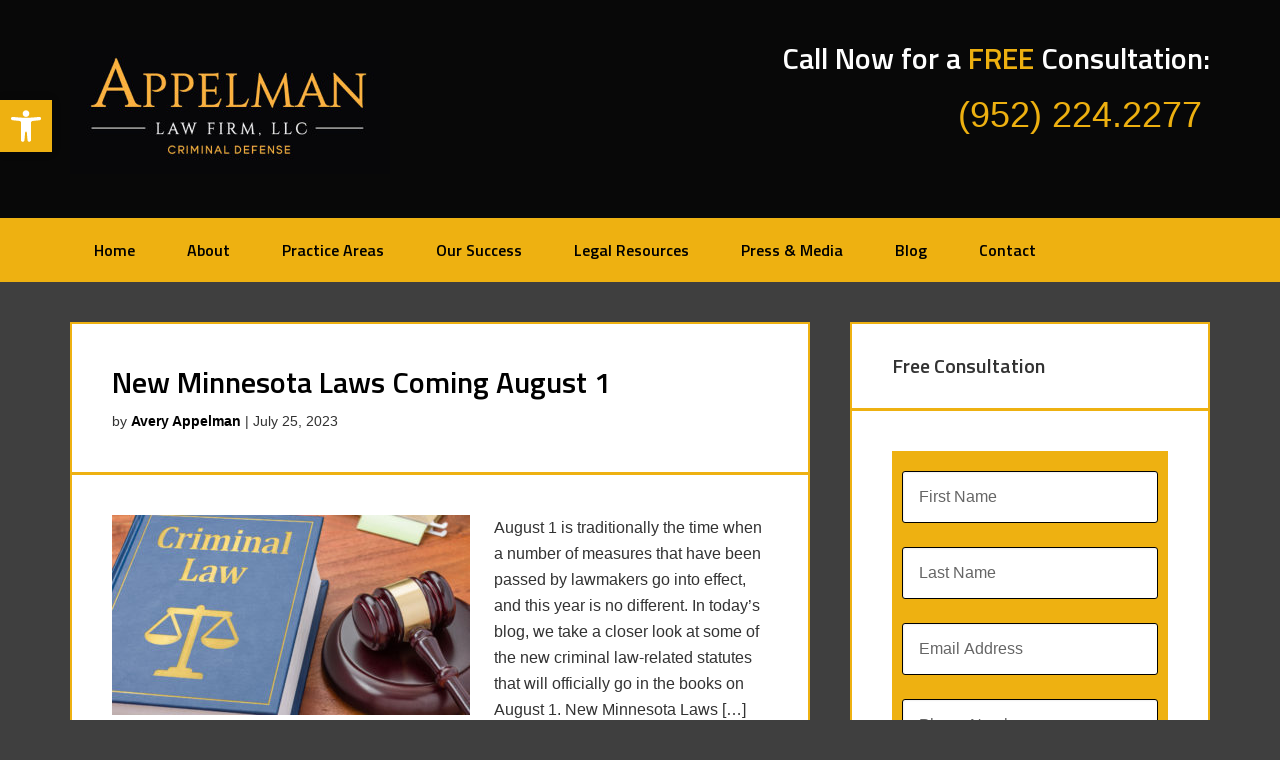

--- FILE ---
content_type: text/html; charset=UTF-8
request_url: https://aacriminallaw.com/tag/new-mn-criminal-laws/
body_size: 20649
content:
<!DOCTYPE html>
<html lang="en-US">
<head >
<meta charset="UTF-8" />
<meta name="viewport" content="width=device-width, initial-scale=1" />
<meta name='robots' content='noindex, follow' />
	<style>img:is([sizes="auto" i], [sizes^="auto," i]) { contain-intrinsic-size: 3000px 1500px }</style>
	
	<!-- This site is optimized with the Yoast SEO plugin v26.7 - https://yoast.com/wordpress/plugins/seo/ -->
	<title>new mn criminal laws Archives - Appelman Law Firm - Minneapolis DWI Attorney</title>
	<meta property="og:locale" content="en_US" />
	<meta property="og:type" content="article" />
	<meta property="og:title" content="new mn criminal laws Archives - Appelman Law Firm - Minneapolis DWI Attorney" />
	<meta property="og:url" content="https://aacriminallaw.com/tag/new-mn-criminal-laws/" />
	<meta property="og:site_name" content="Appelman Law Firm - Minneapolis DWI Attorney" />
	<meta name="twitter:card" content="summary_large_image" />
	<meta name="twitter:site" content="@appelmanlawfirm" />
	<script type="application/ld+json" class="yoast-schema-graph">{"@context":"https://schema.org","@graph":[{"@type":"CollectionPage","@id":"https://aacriminallaw.com/tag/new-mn-criminal-laws/","url":"https://aacriminallaw.com/tag/new-mn-criminal-laws/","name":"new mn criminal laws Archives - Appelman Law Firm - Minneapolis DWI Attorney","isPartOf":{"@id":"https://aacriminallaw.com/#website"},"primaryImageOfPage":{"@id":"https://aacriminallaw.com/tag/new-mn-criminal-laws/#primaryimage"},"image":{"@id":"https://aacriminallaw.com/tag/new-mn-criminal-laws/#primaryimage"},"thumbnailUrl":"https://aacriminallaw.com/wp-content/uploads/2018/07/new_criminal_laws.jpg","breadcrumb":{"@id":"https://aacriminallaw.com/tag/new-mn-criminal-laws/#breadcrumb"},"inLanguage":"en-US"},{"@type":"ImageObject","inLanguage":"en-US","@id":"https://aacriminallaw.com/tag/new-mn-criminal-laws/#primaryimage","url":"https://aacriminallaw.com/wp-content/uploads/2018/07/new_criminal_laws.jpg","contentUrl":"https://aacriminallaw.com/wp-content/uploads/2018/07/new_criminal_laws.jpg","width":2517,"height":1666,"caption":"criminal law"},{"@type":"BreadcrumbList","@id":"https://aacriminallaw.com/tag/new-mn-criminal-laws/#breadcrumb","itemListElement":[{"@type":"ListItem","position":1,"name":"Home","item":"https://aacriminallaw.com/"},{"@type":"ListItem","position":2,"name":"new mn criminal laws"}]},{"@type":"WebSite","@id":"https://aacriminallaw.com/#website","url":"https://aacriminallaw.com/","name":"Appelman Law Firm - Minneapolis DWI Attorney","description":"","publisher":{"@id":"https://aacriminallaw.com/#organization"},"inLanguage":"en-US"},{"@type":"Organization","@id":"https://aacriminallaw.com/#organization","name":"Appelman Law Firm","url":"https://aacriminallaw.com/","logo":{"@type":"ImageObject","inLanguage":"en-US","@id":"https://aacriminallaw.com/#/schema/logo/image/","url":"https://aacriminallaw.com/wp-content/uploads/2016/01/cropped-Appelman_Logo_WebVersion-e1453072261764.jpg","contentUrl":"https://aacriminallaw.com/wp-content/uploads/2016/01/cropped-Appelman_Logo_WebVersion-e1453072261764.jpg","width":320,"height":134,"caption":"Appelman Law Firm"},"image":{"@id":"https://aacriminallaw.com/#/schema/logo/image/"},"sameAs":["https://www.facebook.com/appelman.law","https://x.com/appelmanlawfirm","https://www.linkedin.com/company/appelman-law-firm-llc","https://www.youtube.com/channel/UCGiXQqqhyBVBvGNaVX15Qsw"]}]}</script>
	<!-- / Yoast SEO plugin. -->


<link rel='dns-prefetch' href='//www.google.com' />
<link rel='dns-prefetch' href='//maxcdn.bootstrapcdn.com' />
<link rel='dns-prefetch' href='//fonts.googleapis.com' />
<link rel="alternate" type="application/rss+xml" title="Appelman Law Firm - Minneapolis DWI Attorney &raquo; Feed" href="https://aacriminallaw.com/feed/" />
<link rel="alternate" type="application/rss+xml" title="Appelman Law Firm - Minneapolis DWI Attorney &raquo; Comments Feed" href="https://aacriminallaw.com/comments/feed/" />
<link rel="alternate" type="application/rss+xml" title="Appelman Law Firm - Minneapolis DWI Attorney &raquo; new mn criminal laws Tag Feed" href="https://aacriminallaw.com/tag/new-mn-criminal-laws/feed/" />
<script type="text/javascript">
/* <![CDATA[ */
window._wpemojiSettings = {"baseUrl":"https:\/\/s.w.org\/images\/core\/emoji\/16.0.1\/72x72\/","ext":".png","svgUrl":"https:\/\/s.w.org\/images\/core\/emoji\/16.0.1\/svg\/","svgExt":".svg","source":{"concatemoji":"https:\/\/aacriminallaw.com\/wp-includes\/js\/wp-emoji-release.min.js?ver=3e07bc4aa4ae6888bf5c3b1d331b4c0a"}};
/*! This file is auto-generated */
!function(s,n){var o,i,e;function c(e){try{var t={supportTests:e,timestamp:(new Date).valueOf()};sessionStorage.setItem(o,JSON.stringify(t))}catch(e){}}function p(e,t,n){e.clearRect(0,0,e.canvas.width,e.canvas.height),e.fillText(t,0,0);var t=new Uint32Array(e.getImageData(0,0,e.canvas.width,e.canvas.height).data),a=(e.clearRect(0,0,e.canvas.width,e.canvas.height),e.fillText(n,0,0),new Uint32Array(e.getImageData(0,0,e.canvas.width,e.canvas.height).data));return t.every(function(e,t){return e===a[t]})}function u(e,t){e.clearRect(0,0,e.canvas.width,e.canvas.height),e.fillText(t,0,0);for(var n=e.getImageData(16,16,1,1),a=0;a<n.data.length;a++)if(0!==n.data[a])return!1;return!0}function f(e,t,n,a){switch(t){case"flag":return n(e,"\ud83c\udff3\ufe0f\u200d\u26a7\ufe0f","\ud83c\udff3\ufe0f\u200b\u26a7\ufe0f")?!1:!n(e,"\ud83c\udde8\ud83c\uddf6","\ud83c\udde8\u200b\ud83c\uddf6")&&!n(e,"\ud83c\udff4\udb40\udc67\udb40\udc62\udb40\udc65\udb40\udc6e\udb40\udc67\udb40\udc7f","\ud83c\udff4\u200b\udb40\udc67\u200b\udb40\udc62\u200b\udb40\udc65\u200b\udb40\udc6e\u200b\udb40\udc67\u200b\udb40\udc7f");case"emoji":return!a(e,"\ud83e\udedf")}return!1}function g(e,t,n,a){var r="undefined"!=typeof WorkerGlobalScope&&self instanceof WorkerGlobalScope?new OffscreenCanvas(300,150):s.createElement("canvas"),o=r.getContext("2d",{willReadFrequently:!0}),i=(o.textBaseline="top",o.font="600 32px Arial",{});return e.forEach(function(e){i[e]=t(o,e,n,a)}),i}function t(e){var t=s.createElement("script");t.src=e,t.defer=!0,s.head.appendChild(t)}"undefined"!=typeof Promise&&(o="wpEmojiSettingsSupports",i=["flag","emoji"],n.supports={everything:!0,everythingExceptFlag:!0},e=new Promise(function(e){s.addEventListener("DOMContentLoaded",e,{once:!0})}),new Promise(function(t){var n=function(){try{var e=JSON.parse(sessionStorage.getItem(o));if("object"==typeof e&&"number"==typeof e.timestamp&&(new Date).valueOf()<e.timestamp+604800&&"object"==typeof e.supportTests)return e.supportTests}catch(e){}return null}();if(!n){if("undefined"!=typeof Worker&&"undefined"!=typeof OffscreenCanvas&&"undefined"!=typeof URL&&URL.createObjectURL&&"undefined"!=typeof Blob)try{var e="postMessage("+g.toString()+"("+[JSON.stringify(i),f.toString(),p.toString(),u.toString()].join(",")+"));",a=new Blob([e],{type:"text/javascript"}),r=new Worker(URL.createObjectURL(a),{name:"wpTestEmojiSupports"});return void(r.onmessage=function(e){c(n=e.data),r.terminate(),t(n)})}catch(e){}c(n=g(i,f,p,u))}t(n)}).then(function(e){for(var t in e)n.supports[t]=e[t],n.supports.everything=n.supports.everything&&n.supports[t],"flag"!==t&&(n.supports.everythingExceptFlag=n.supports.everythingExceptFlag&&n.supports[t]);n.supports.everythingExceptFlag=n.supports.everythingExceptFlag&&!n.supports.flag,n.DOMReady=!1,n.readyCallback=function(){n.DOMReady=!0}}).then(function(){return e}).then(function(){var e;n.supports.everything||(n.readyCallback(),(e=n.source||{}).concatemoji?t(e.concatemoji):e.wpemoji&&e.twemoji&&(t(e.twemoji),t(e.wpemoji)))}))}((window,document),window._wpemojiSettings);
/* ]]> */
</script>
<style>@media screen and (max-width: 650px) {body {padding-bottom:60px;}}</style><link rel='stylesheet' id='sbi_styles-css' href='https://aacriminallaw.com/wp-content/plugins/instagram-feed/css/sbi-styles.min.css?ver=6.10.0' type='text/css' media='all' />
<link rel='stylesheet' id='enterprise-pro-theme-css' href='https://aacriminallaw.com/wp-content/themes/enterprise-pro/style.css?ver=2.1.1' type='text/css' media='all' />
<style id='wp-emoji-styles-inline-css' type='text/css'>

	img.wp-smiley, img.emoji {
		display: inline !important;
		border: none !important;
		box-shadow: none !important;
		height: 1em !important;
		width: 1em !important;
		margin: 0 0.07em !important;
		vertical-align: -0.1em !important;
		background: none !important;
		padding: 0 !important;
	}
</style>
<link rel='stylesheet' id='wp-block-library-css' href='https://aacriminallaw.com/wp-includes/css/dist/block-library/style.min.css?ver=3e07bc4aa4ae6888bf5c3b1d331b4c0a' type='text/css' media='all' />
<style id='classic-theme-styles-inline-css' type='text/css'>
/*! This file is auto-generated */
.wp-block-button__link{color:#fff;background-color:#32373c;border-radius:9999px;box-shadow:none;text-decoration:none;padding:calc(.667em + 2px) calc(1.333em + 2px);font-size:1.125em}.wp-block-file__button{background:#32373c;color:#fff;text-decoration:none}
</style>
<style id='global-styles-inline-css' type='text/css'>
:root{--wp--preset--aspect-ratio--square: 1;--wp--preset--aspect-ratio--4-3: 4/3;--wp--preset--aspect-ratio--3-4: 3/4;--wp--preset--aspect-ratio--3-2: 3/2;--wp--preset--aspect-ratio--2-3: 2/3;--wp--preset--aspect-ratio--16-9: 16/9;--wp--preset--aspect-ratio--9-16: 9/16;--wp--preset--color--black: #000000;--wp--preset--color--cyan-bluish-gray: #abb8c3;--wp--preset--color--white: #ffffff;--wp--preset--color--pale-pink: #f78da7;--wp--preset--color--vivid-red: #cf2e2e;--wp--preset--color--luminous-vivid-orange: #ff6900;--wp--preset--color--luminous-vivid-amber: #fcb900;--wp--preset--color--light-green-cyan: #7bdcb5;--wp--preset--color--vivid-green-cyan: #00d084;--wp--preset--color--pale-cyan-blue: #8ed1fc;--wp--preset--color--vivid-cyan-blue: #0693e3;--wp--preset--color--vivid-purple: #9b51e0;--wp--preset--gradient--vivid-cyan-blue-to-vivid-purple: linear-gradient(135deg,rgba(6,147,227,1) 0%,rgb(155,81,224) 100%);--wp--preset--gradient--light-green-cyan-to-vivid-green-cyan: linear-gradient(135deg,rgb(122,220,180) 0%,rgb(0,208,130) 100%);--wp--preset--gradient--luminous-vivid-amber-to-luminous-vivid-orange: linear-gradient(135deg,rgba(252,185,0,1) 0%,rgba(255,105,0,1) 100%);--wp--preset--gradient--luminous-vivid-orange-to-vivid-red: linear-gradient(135deg,rgba(255,105,0,1) 0%,rgb(207,46,46) 100%);--wp--preset--gradient--very-light-gray-to-cyan-bluish-gray: linear-gradient(135deg,rgb(238,238,238) 0%,rgb(169,184,195) 100%);--wp--preset--gradient--cool-to-warm-spectrum: linear-gradient(135deg,rgb(74,234,220) 0%,rgb(151,120,209) 20%,rgb(207,42,186) 40%,rgb(238,44,130) 60%,rgb(251,105,98) 80%,rgb(254,248,76) 100%);--wp--preset--gradient--blush-light-purple: linear-gradient(135deg,rgb(255,206,236) 0%,rgb(152,150,240) 100%);--wp--preset--gradient--blush-bordeaux: linear-gradient(135deg,rgb(254,205,165) 0%,rgb(254,45,45) 50%,rgb(107,0,62) 100%);--wp--preset--gradient--luminous-dusk: linear-gradient(135deg,rgb(255,203,112) 0%,rgb(199,81,192) 50%,rgb(65,88,208) 100%);--wp--preset--gradient--pale-ocean: linear-gradient(135deg,rgb(255,245,203) 0%,rgb(182,227,212) 50%,rgb(51,167,181) 100%);--wp--preset--gradient--electric-grass: linear-gradient(135deg,rgb(202,248,128) 0%,rgb(113,206,126) 100%);--wp--preset--gradient--midnight: linear-gradient(135deg,rgb(2,3,129) 0%,rgb(40,116,252) 100%);--wp--preset--font-size--small: 13px;--wp--preset--font-size--medium: 20px;--wp--preset--font-size--large: 36px;--wp--preset--font-size--x-large: 42px;--wp--preset--spacing--20: 0.44rem;--wp--preset--spacing--30: 0.67rem;--wp--preset--spacing--40: 1rem;--wp--preset--spacing--50: 1.5rem;--wp--preset--spacing--60: 2.25rem;--wp--preset--spacing--70: 3.38rem;--wp--preset--spacing--80: 5.06rem;--wp--preset--shadow--natural: 6px 6px 9px rgba(0, 0, 0, 0.2);--wp--preset--shadow--deep: 12px 12px 50px rgba(0, 0, 0, 0.4);--wp--preset--shadow--sharp: 6px 6px 0px rgba(0, 0, 0, 0.2);--wp--preset--shadow--outlined: 6px 6px 0px -3px rgba(255, 255, 255, 1), 6px 6px rgba(0, 0, 0, 1);--wp--preset--shadow--crisp: 6px 6px 0px rgba(0, 0, 0, 1);}:where(.is-layout-flex){gap: 0.5em;}:where(.is-layout-grid){gap: 0.5em;}body .is-layout-flex{display: flex;}.is-layout-flex{flex-wrap: wrap;align-items: center;}.is-layout-flex > :is(*, div){margin: 0;}body .is-layout-grid{display: grid;}.is-layout-grid > :is(*, div){margin: 0;}:where(.wp-block-columns.is-layout-flex){gap: 2em;}:where(.wp-block-columns.is-layout-grid){gap: 2em;}:where(.wp-block-post-template.is-layout-flex){gap: 1.25em;}:where(.wp-block-post-template.is-layout-grid){gap: 1.25em;}.has-black-color{color: var(--wp--preset--color--black) !important;}.has-cyan-bluish-gray-color{color: var(--wp--preset--color--cyan-bluish-gray) !important;}.has-white-color{color: var(--wp--preset--color--white) !important;}.has-pale-pink-color{color: var(--wp--preset--color--pale-pink) !important;}.has-vivid-red-color{color: var(--wp--preset--color--vivid-red) !important;}.has-luminous-vivid-orange-color{color: var(--wp--preset--color--luminous-vivid-orange) !important;}.has-luminous-vivid-amber-color{color: var(--wp--preset--color--luminous-vivid-amber) !important;}.has-light-green-cyan-color{color: var(--wp--preset--color--light-green-cyan) !important;}.has-vivid-green-cyan-color{color: var(--wp--preset--color--vivid-green-cyan) !important;}.has-pale-cyan-blue-color{color: var(--wp--preset--color--pale-cyan-blue) !important;}.has-vivid-cyan-blue-color{color: var(--wp--preset--color--vivid-cyan-blue) !important;}.has-vivid-purple-color{color: var(--wp--preset--color--vivid-purple) !important;}.has-black-background-color{background-color: var(--wp--preset--color--black) !important;}.has-cyan-bluish-gray-background-color{background-color: var(--wp--preset--color--cyan-bluish-gray) !important;}.has-white-background-color{background-color: var(--wp--preset--color--white) !important;}.has-pale-pink-background-color{background-color: var(--wp--preset--color--pale-pink) !important;}.has-vivid-red-background-color{background-color: var(--wp--preset--color--vivid-red) !important;}.has-luminous-vivid-orange-background-color{background-color: var(--wp--preset--color--luminous-vivid-orange) !important;}.has-luminous-vivid-amber-background-color{background-color: var(--wp--preset--color--luminous-vivid-amber) !important;}.has-light-green-cyan-background-color{background-color: var(--wp--preset--color--light-green-cyan) !important;}.has-vivid-green-cyan-background-color{background-color: var(--wp--preset--color--vivid-green-cyan) !important;}.has-pale-cyan-blue-background-color{background-color: var(--wp--preset--color--pale-cyan-blue) !important;}.has-vivid-cyan-blue-background-color{background-color: var(--wp--preset--color--vivid-cyan-blue) !important;}.has-vivid-purple-background-color{background-color: var(--wp--preset--color--vivid-purple) !important;}.has-black-border-color{border-color: var(--wp--preset--color--black) !important;}.has-cyan-bluish-gray-border-color{border-color: var(--wp--preset--color--cyan-bluish-gray) !important;}.has-white-border-color{border-color: var(--wp--preset--color--white) !important;}.has-pale-pink-border-color{border-color: var(--wp--preset--color--pale-pink) !important;}.has-vivid-red-border-color{border-color: var(--wp--preset--color--vivid-red) !important;}.has-luminous-vivid-orange-border-color{border-color: var(--wp--preset--color--luminous-vivid-orange) !important;}.has-luminous-vivid-amber-border-color{border-color: var(--wp--preset--color--luminous-vivid-amber) !important;}.has-light-green-cyan-border-color{border-color: var(--wp--preset--color--light-green-cyan) !important;}.has-vivid-green-cyan-border-color{border-color: var(--wp--preset--color--vivid-green-cyan) !important;}.has-pale-cyan-blue-border-color{border-color: var(--wp--preset--color--pale-cyan-blue) !important;}.has-vivid-cyan-blue-border-color{border-color: var(--wp--preset--color--vivid-cyan-blue) !important;}.has-vivid-purple-border-color{border-color: var(--wp--preset--color--vivid-purple) !important;}.has-vivid-cyan-blue-to-vivid-purple-gradient-background{background: var(--wp--preset--gradient--vivid-cyan-blue-to-vivid-purple) !important;}.has-light-green-cyan-to-vivid-green-cyan-gradient-background{background: var(--wp--preset--gradient--light-green-cyan-to-vivid-green-cyan) !important;}.has-luminous-vivid-amber-to-luminous-vivid-orange-gradient-background{background: var(--wp--preset--gradient--luminous-vivid-amber-to-luminous-vivid-orange) !important;}.has-luminous-vivid-orange-to-vivid-red-gradient-background{background: var(--wp--preset--gradient--luminous-vivid-orange-to-vivid-red) !important;}.has-very-light-gray-to-cyan-bluish-gray-gradient-background{background: var(--wp--preset--gradient--very-light-gray-to-cyan-bluish-gray) !important;}.has-cool-to-warm-spectrum-gradient-background{background: var(--wp--preset--gradient--cool-to-warm-spectrum) !important;}.has-blush-light-purple-gradient-background{background: var(--wp--preset--gradient--blush-light-purple) !important;}.has-blush-bordeaux-gradient-background{background: var(--wp--preset--gradient--blush-bordeaux) !important;}.has-luminous-dusk-gradient-background{background: var(--wp--preset--gradient--luminous-dusk) !important;}.has-pale-ocean-gradient-background{background: var(--wp--preset--gradient--pale-ocean) !important;}.has-electric-grass-gradient-background{background: var(--wp--preset--gradient--electric-grass) !important;}.has-midnight-gradient-background{background: var(--wp--preset--gradient--midnight) !important;}.has-small-font-size{font-size: var(--wp--preset--font-size--small) !important;}.has-medium-font-size{font-size: var(--wp--preset--font-size--medium) !important;}.has-large-font-size{font-size: var(--wp--preset--font-size--large) !important;}.has-x-large-font-size{font-size: var(--wp--preset--font-size--x-large) !important;}
:where(.wp-block-post-template.is-layout-flex){gap: 1.25em;}:where(.wp-block-post-template.is-layout-grid){gap: 1.25em;}
:where(.wp-block-columns.is-layout-flex){gap: 2em;}:where(.wp-block-columns.is-layout-grid){gap: 2em;}
:root :where(.wp-block-pullquote){font-size: 1.5em;line-height: 1.6;}
</style>
<link rel='stylesheet' id='edsanimate-animo-css-css' href='https://aacriminallaw.com/wp-content/plugins/animate-it/assets/css/animate-animo.css?ver=3e07bc4aa4ae6888bf5c3b1d331b4c0a' type='text/css' media='all' />
<link rel='stylesheet' id='SFSImainCss-css' href='https://aacriminallaw.com/wp-content/plugins/ultimate-social-media-icons/css/sfsi-style.css?ver=2.9.5' type='text/css' media='all' />
<link rel='stylesheet' id='cff-css' href='https://aacriminallaw.com/wp-content/plugins/custom-facebook-feed/assets/css/cff-style.min.css?ver=4.3.4' type='text/css' media='all' />
<link rel='stylesheet' id='sb-font-awesome-css' href='https://maxcdn.bootstrapcdn.com/font-awesome/4.7.0/css/font-awesome.min.css?ver=3e07bc4aa4ae6888bf5c3b1d331b4c0a' type='text/css' media='all' />
<link rel='stylesheet' id='wp-components-css' href='https://aacriminallaw.com/wp-includes/css/dist/components/style.min.css?ver=3e07bc4aa4ae6888bf5c3b1d331b4c0a' type='text/css' media='all' />
<link rel='stylesheet' id='godaddy-styles-css' href='https://aacriminallaw.com/wp-content/mu-plugins/vendor/wpex/godaddy-launch/includes/Dependencies/GoDaddy/Styles/build/latest.css?ver=2.0.2' type='text/css' media='all' />
<link rel='stylesheet' id='pojo-a11y-css' href='https://aacriminallaw.com/wp-content/plugins/pojo-accessibility/modules/legacy/assets/css/style.min.css?ver=1.0.0' type='text/css' media='all' />
<link rel='stylesheet' id='dashicons-css' href='https://aacriminallaw.com/wp-includes/css/dashicons.min.css?ver=3e07bc4aa4ae6888bf5c3b1d331b4c0a' type='text/css' media='all' />
<link rel='stylesheet' id='google-fonts-css' href='//fonts.googleapis.com/css?family=Lato%3A300%2C700%2C300italic%7CTitillium+Web%3A600&#038;ver=2.1.1' type='text/css' media='all' />
<link rel='stylesheet' id='simple-social-icons-font-css' href='https://aacriminallaw.com/wp-content/plugins/simple-social-icons/css/style.css?ver=4.0.0' type='text/css' media='all' />
<link rel='stylesheet' id='lf-css_style-css' href='https://aacriminallaw.com/?lf-css=1&#038;ver=1.0.4' type='text/css' media='all' />
<link rel='stylesheet' id='call-now-button-modern-style-css' href='https://aacriminallaw.com/wp-content/plugins/call-now-button/resources/style/modern.css?ver=1.5.5' type='text/css' media='all' />
<!--n2css--><!--n2js--><script type="text/javascript" src="https://aacriminallaw.com/wp-includes/js/jquery/jquery.min.js?ver=3.7.1" id="jquery-core-js"></script>
<script type="text/javascript" src="https://aacriminallaw.com/wp-includes/js/jquery/jquery-migrate.min.js?ver=3.4.1" id="jquery-migrate-js"></script>
<script type="text/javascript" src="https://aacriminallaw.com/wp-content/themes/enterprise-pro/js/responsive-menu.js?ver=1.0.0" id="enterprise-responsive-menu-js"></script>
<link rel="https://api.w.org/" href="https://aacriminallaw.com/wp-json/" /><link rel="alternate" title="JSON" type="application/json" href="https://aacriminallaw.com/wp-json/wp/v2/tags/6192" /><link rel="EditURI" type="application/rsd+xml" title="RSD" href="https://aacriminallaw.com/xmlrpc.php?rsd" />

<script type="text/javascript">
(function(url){
	if(/(?:Chrome\/26\.0\.1410\.63 Safari\/537\.31|WordfenceTestMonBot)/.test(navigator.userAgent)){ return; }
	var addEvent = function(evt, handler) {
		if (window.addEventListener) {
			document.addEventListener(evt, handler, false);
		} else if (window.attachEvent) {
			document.attachEvent('on' + evt, handler);
		}
	};
	var removeEvent = function(evt, handler) {
		if (window.removeEventListener) {
			document.removeEventListener(evt, handler, false);
		} else if (window.detachEvent) {
			document.detachEvent('on' + evt, handler);
		}
	};
	var evts = 'contextmenu dblclick drag dragend dragenter dragleave dragover dragstart drop keydown keypress keyup mousedown mousemove mouseout mouseover mouseup mousewheel scroll'.split(' ');
	var logHuman = function() {
		if (window.wfLogHumanRan) { return; }
		window.wfLogHumanRan = true;
		var wfscr = document.createElement('script');
		wfscr.type = 'text/javascript';
		wfscr.async = true;
		wfscr.src = url + '&r=' + Math.random();
		(document.getElementsByTagName('head')[0]||document.getElementsByTagName('body')[0]).appendChild(wfscr);
		for (var i = 0; i < evts.length; i++) {
			removeEvent(evts[i], logHuman);
		}
	};
	for (var i = 0; i < evts.length; i++) {
		addEvent(evts[i], logHuman);
	}
})('//aacriminallaw.com/?wordfence_lh=1&hid=A54D1B3559C81EED321CD743A1C9E80B');
</script><meta name="ti-site-data" content="[base64]" /><style type="text/css">
#pojo-a11y-toolbar .pojo-a11y-toolbar-toggle a{ background-color: #eeb111;	color: #ffffff;}
#pojo-a11y-toolbar .pojo-a11y-toolbar-overlay, #pojo-a11y-toolbar .pojo-a11y-toolbar-overlay ul.pojo-a11y-toolbar-items.pojo-a11y-links{ border-color: #eeb111;}
body.pojo-a11y-focusable a:focus{ outline-style: solid !important;	outline-width: 1px !important;	outline-color: #FF0000 !important;}
#pojo-a11y-toolbar{ top: 100px !important;}
#pojo-a11y-toolbar .pojo-a11y-toolbar-overlay{ background-color: #ffffff;}
#pojo-a11y-toolbar .pojo-a11y-toolbar-overlay ul.pojo-a11y-toolbar-items li.pojo-a11y-toolbar-item a, #pojo-a11y-toolbar .pojo-a11y-toolbar-overlay p.pojo-a11y-toolbar-title{ color: #333333;}
#pojo-a11y-toolbar .pojo-a11y-toolbar-overlay ul.pojo-a11y-toolbar-items li.pojo-a11y-toolbar-item a.active{ background-color: #4054b2;	color: #ffffff;}
@media (max-width: 767px) { #pojo-a11y-toolbar { top: 100px !important; } }</style><!-- Global site tag (gtag.js) - Google Analytics -->

<script async src="https://www.googletagmanager.com/gtag/js?id=UA-12861211-1"></script>

<script>
  window.dataLayer = window.dataLayer || [];
  function gtag(){dataLayer.push(arguments);}
  gtag('js', new Date());

gtag('config', 'UA-12861211-1');
gtag('config', 'AW-982142567');
gtag('config', 'G-BMV9NNDCPS');

</script>

<script>
  gtag('config', 'AW-982142567/IF7XCNyU42oQ55yp1AM', {
    'phone_conversion_number': '(952) 224.2277'
  });
</script>
<style type="text/css">.site-title a { background: url(https://aacriminallaw.com/wp-content/uploads/2016/01/cropped-Appelman_Logo_WebVersion-e1453072261764.jpg) no-repeat !important; }</style>
<meta name="generator" content="Elementor 3.34.1; features: additional_custom_breakpoints; settings: css_print_method-external, google_font-enabled, font_display-auto">
			<style>
				.e-con.e-parent:nth-of-type(n+4):not(.e-lazyloaded):not(.e-no-lazyload),
				.e-con.e-parent:nth-of-type(n+4):not(.e-lazyloaded):not(.e-no-lazyload) * {
					background-image: none !important;
				}
				@media screen and (max-height: 1024px) {
					.e-con.e-parent:nth-of-type(n+3):not(.e-lazyloaded):not(.e-no-lazyload),
					.e-con.e-parent:nth-of-type(n+3):not(.e-lazyloaded):not(.e-no-lazyload) * {
						background-image: none !important;
					}
				}
				@media screen and (max-height: 640px) {
					.e-con.e-parent:nth-of-type(n+2):not(.e-lazyloaded):not(.e-no-lazyload),
					.e-con.e-parent:nth-of-type(n+2):not(.e-lazyloaded):not(.e-no-lazyload) * {
						background-image: none !important;
					}
				}
			</style>
			<style type="text/css" id="custom-background-css">
body.custom-background { background-color: #3f3f3f; }
</style>
	<link rel="icon" href="https://aacriminallaw.com/wp-content/uploads/2022/10/cropped-Untitled-5-32x32.jpg" sizes="32x32" />
<link rel="icon" href="https://aacriminallaw.com/wp-content/uploads/2022/10/cropped-Untitled-5-192x192.jpg" sizes="192x192" />
<link rel="apple-touch-icon" href="https://aacriminallaw.com/wp-content/uploads/2022/10/cropped-Untitled-5-180x180.jpg" />
<meta name="msapplication-TileImage" content="https://aacriminallaw.com/wp-content/uploads/2022/10/cropped-Untitled-5-270x270.jpg" />
		<style type="text/css" id="wp-custom-css">
			span.gc-cs-link {
    color: #EEB111;
}
.home-top .textwidget {
  	background-color: #fff;
	  border: 1px solid #EEB111;
		padding: 20px;
}

.genesis-nav-menu {
    font-size: 16px;
		font-weight: 600;
}		</style>
		</head>
<body class="archive tag tag-new-mn-criminal-laws tag-6192 custom-background wp-theme-genesis wp-child-theme-enterprise-pro sfsi_actvite_theme_flat custom-header header-image content-sidebar genesis-breadcrumbs-hidden genesis-footer-widgets-visible enterprise-pro-black elementor-default elementor-kit-22023"><div class="site-container"><header class="site-header"><div class="wrap"><div class="title-area"><p class="site-title"><a href="https://aacriminallaw.com/">Appelman Law Firm - Minneapolis DWI Attorney</a></p></div><div class="widget-area header-widget-area"><section id="text-8" class="  widget widget_text"><div class="widget-wrap">			<div class="textwidget"><div class="eds-animate edsanimate-sis-hidden " data-eds-entry-animation="fadeInRightBig" data-eds-entry-delay="0" data-eds-entry-duration="1" data-eds-entry-timing="linear" data-eds-exit-animation="" data-eds-exit-delay="" data-eds-exit-duration="" data-eds-exit-timing="" data-eds-repeat-count="1" data-eds-keep="yes" data-eds-animate-on="load" data-eds-scroll-offset=""><h2><span style="color: #fff;">Call Now for a </span><span style="color: #EEB111;">FREE</span> <span style="color: #fff;">Consultation:</span></h2>
<span style= "font-size:36px"><a class="phone" href="tel:9522242277" onclick="gtag('event', 'Click', {'event_category' : 'Call','event_label' : ''});"><span style="color: #EEB111;">(952) 224.2277</span></a></span>
&nbsp;
</div></div>
		</div></section>
</div></div></header><nav class="nav-primary" aria-label="Main"><div class="wrap"><ul id="menu-main_menu" class="menu genesis-nav-menu menu-primary"><li id="menu-item-1447" class="menu-item menu-item-type-custom menu-item-object-custom menu-item-home menu-item-1447"><a href="https://aacriminallaw.com/"><span >Home</span></a></li>
<li id="menu-item-1448" class="menu-item menu-item-type-post_type menu-item-object-page menu-item-has-children menu-item-1448"><a href="https://aacriminallaw.com/about/"><span >About</span></a>
<ul class="sub-menu">
	<li id="menu-item-22008" class="menu-item menu-item-type-post_type menu-item-object-page menu-item-22008"><a href="https://aacriminallaw.com/about/avery-appelman/"><span >Avery Appelman</span></a></li>
	<li id="menu-item-26429" class="menu-item menu-item-type-post_type menu-item-object-page menu-item-26429"><a href="https://aacriminallaw.com/about/alexa-zhulin/"><span >Alexa Zhulin</span></a></li>
	<li id="menu-item-26436" class="menu-item menu-item-type-post_type menu-item-object-page menu-item-26436"><a href="https://aacriminallaw.com/about/jennifer-trempe/"><span >Jennifer Trempe</span></a></li>
	<li id="menu-item-26431" class="menu-item menu-item-type-post_type menu-item-object-page menu-item-26431"><a href="https://aacriminallaw.com/about/nina-knutson/"><span >Nina Knutson</span></a></li>
	<li id="menu-item-26428" class="menu-item menu-item-type-post_type menu-item-object-page menu-item-26428"><a href="https://aacriminallaw.com/about/joie-schubert/"><span >Joie Schubert</span></a></li>
</ul>
</li>
<li id="menu-item-18576" class="menu-item menu-item-type-post_type menu-item-object-page menu-item-has-children menu-item-18576"><a href="https://aacriminallaw.com/areas-of-practice/"><span >Practice Areas</span></a>
<ul class="sub-menu">
	<li id="menu-item-1456" class="menu-item menu-item-type-post_type menu-item-object-page menu-item-1456"><a href="https://aacriminallaw.com/minnesota-dui-laws/"><span >DWI / DUI</span></a></li>
	<li id="menu-item-2583" class="menu-item menu-item-type-post_type menu-item-object-page menu-item-2583"><a href="https://aacriminallaw.com/drug-crimes-lawyer-minnesota/"><span >Drug Crimes</span></a></li>
	<li id="menu-item-1461" class="menu-item menu-item-type-post_type menu-item-object-page menu-item-1461"><a href="https://aacriminallaw.com/prostitution-attorney-minneapolis/"><span >Prostitution</span></a></li>
	<li id="menu-item-1457" class="menu-item menu-item-type-post_type menu-item-object-page menu-item-1457"><a href="https://aacriminallaw.com/sex-crimes-defense-minnesota/"><span >Sex Crimes</span></a></li>
	<li id="menu-item-1463" class="menu-item menu-item-type-post_type menu-item-object-page menu-item-1463"><a href="https://aacriminallaw.com/traffic-violations/"><span >Traffic Violations</span></a></li>
</ul>
</li>
<li id="menu-item-1466" class="menu-item menu-item-type-post_type menu-item-object-page menu-item-has-children menu-item-1466"><a href="https://aacriminallaw.com/client-testimonials/"><span >Our Success</span></a>
<ul class="sub-menu">
	<li id="menu-item-2582" class="menu-item menu-item-type-post_type menu-item-object-page menu-item-2582"><a href="https://aacriminallaw.com/case-victories/"><span >Case Victories</span></a></li>
	<li id="menu-item-23851" class="menu-item menu-item-type-post_type menu-item-object-page menu-item-23851"><a href="https://aacriminallaw.com/client-testimonials/"><span >Client Testimonials</span></a></li>
	<li id="menu-item-1465" class="menu-item menu-item-type-post_type menu-item-object-page menu-item-1465"><a href="https://aacriminallaw.com/attorney-testimonials/"><span >Attorney Testimonials</span></a></li>
	<li id="menu-item-8664" class="menu-item menu-item-type-post_type menu-item-object-page menu-item-8664"><a href="https://aacriminallaw.com/reviews/"><span >Leave a Review</span></a></li>
</ul>
</li>
<li id="menu-item-1454" class="menu-item menu-item-type-post_type menu-item-object-page menu-item-has-children menu-item-1454"><a href="https://aacriminallaw.com/resources/"><span >Legal Resources</span></a>
<ul class="sub-menu">
	<li id="menu-item-16155" class="menu-item menu-item-type-post_type menu-item-object-page menu-item-16155"><a href="https://aacriminallaw.com/chemical-dependency-and-substance-abuse-services/"><span >Chemical Dependency &#038; Substance Abuse Services</span></a></li>
</ul>
</li>
<li id="menu-item-25479" class="menu-item menu-item-type-post_type menu-item-object-page menu-item-25479"><a href="https://aacriminallaw.com/press-media/"><span >Press &#038; Media</span></a></li>
<li id="menu-item-8309" class="menu-item menu-item-type-post_type menu-item-object-page current_page_parent menu-item-8309"><a href="https://aacriminallaw.com/blog/"><span >Blog</span></a></li>
<li id="menu-item-1449" class="menu-item menu-item-type-post_type menu-item-object-page menu-item-1449"><a href="https://aacriminallaw.com/contact-us/"><span >Contact</span></a></li>
</ul></div></nav><div class="site-inner"><div class="wrap"><div class="content-sidebar-wrap"><main class="content"><article class="post-24844 post type-post status-publish format-standard has-post-thumbnail category-criminal-conduct category-criminal-defense category-drug-offenses tag-new-laws tag-new-minnesota-laws tag-new-mn-criminal-laws tag-new-mn-laws entry" aria-label="New Minnesota Laws Coming August 1"><header class="entry-header"><h2 class="entry-title"><a class="entry-title-link" rel="bookmark" href="https://aacriminallaw.com/new-minnesota-laws-coming-august-1/">New Minnesota Laws Coming August 1</a></h2>
<p class="entry-meta">by <span class="entry-author"><a href="https://aacriminallaw.com/author/as-mcatoxrl/" class="entry-author-link" rel="author"><span class="entry-author-name">Avery Appelman</span></a></span> |  <time class="entry-time">July 25, 2023</time></p></header><div class="entry-content"><a class="entry-image-link" href="https://aacriminallaw.com/new-minnesota-laws-coming-august-1/" aria-hidden="true" tabindex="-1"><img fetchpriority="high" width="358" height="200" src="https://aacriminallaw.com/wp-content/uploads/2018/07/new_criminal_laws-358x200.jpg" class="alignleft post-image entry-image" alt="criminal law" decoding="async" /></a><p>August 1 is traditionally the time when a number of measures that have been passed by lawmakers go into effect, and this year is no different. In today&#8217;s blog, we take a closer look at some of the new criminal law-related statutes that will officially go in the books on August 1. New Minnesota Laws [&hellip;]</p>
</div><footer class="entry-footer"><p class="entry-meta"><span class="entry-categories">Filed Under: <a href="https://aacriminallaw.com/category/criminal-conduct/" rel="category tag">Criminal Conduct</a>, <a href="https://aacriminallaw.com/category/criminal-defense/" rel="category tag">Criminal Defense</a>, <a href="https://aacriminallaw.com/category/drug-offenses/" rel="category tag">Drug Offenses</a></span> <span class="entry-tags">Tagged With: <a href="https://aacriminallaw.com/tag/new-laws/" rel="tag">new laws</a>, <a href="https://aacriminallaw.com/tag/new-minnesota-laws/" rel="tag">new minnesota laws</a>, <a href="https://aacriminallaw.com/tag/new-mn-criminal-laws/" rel="tag">new mn criminal laws</a>, <a href="https://aacriminallaw.com/tag/new-mn-laws/" rel="tag">new mn laws</a></span></p></footer></article></main><aside class="sidebar sidebar-primary widget-area" role="complementary" aria-label="Primary Sidebar"><section id="text-24" class="widget widget_text"><div class="widget-wrap"><h4 class="widget-title widgettitle">Free Consultation</h4>
			<div class="textwidget"><div id="lf_form_container">
    <form method="post" action="/tag/new-mn-criminal-laws/">
    <input type="hidden" id="_wpnonce" name="_wpnonce" value="df16efad34" /><input type="hidden" name="_wp_http_referer" value="/tag/new-mn-criminal-laws/" />                <h3></h3>
        <p id="lf_first_name_block">
            <label class="description" for="lf_first_name"></label>
            <input id="lf_first_name" name="lf_first_name" type="text" maxlength="255" value="" required='required' placeholder="First Name" />
        </p>
        <p id="lf_last_name_block">
            <label class="description" for="lf_last_name"></label>
            <input id="lf_last_name" name="lf_last_name" type="text" maxlength="255" value="" required='required' placeholder="Last Name" />
        </p>
        <p id="lf_email_block">
            <label class="description" for="lf_email"></label>
            <input id="lf_email" name="lf_email" type="email" maxlength="255" value="" required='required' placeholder="Email Address" />
        </p>
        <p id="lf_phone_block">
            <label class="description" for="lf_phone"></label>
            <input id="lf_phone" name="lf_phone" type="text" maxlength="24" value="" placeholder="Phone Number" />
        </p>
        <p id="lf_message_block">
            <label class="description" for="lf_message"></label>
			<textarea id="lf_message" name="lf_message" required='required' placeholder="How can we help you?"></textarea>
        </p>

		
        <div id="lf_wrap" style="display:none;">
            <label class="description" for="leave_this_blank">Leave this Blank if are sentient </label>
            <input name="leave_this_blank_url" type="text" value="" id="leave_this_blank"/>
        </div>

					<!-- reCAPTCHA v2 (checkbox) -->
			<p class="g-recaptcha" data-sitekey="6LfuxVwmAAAAALOKuCRQ1I4qGm-sL-P67fEo5ke3"></p>
		
        <input type="hidden" name="leave_this_alone" value="MTc2OTcwMzE2Nw=="/>
        <p class="buttons">
            <input type="hidden" name="form_id" value="1044046" />
            <input id="saveForm" class="button_text" type="submit" name="lf_submit" value="Send" style="background-color: #fff; color:#000" />
        </p>
    </form>
</div>


</div>
		</div></section>
<section id="text-26" class="widget widget_text"><div class="widget-wrap"><h4 class="widget-title widgettitle">Subscribe to Our Newsletter!</h4>
			<div class="textwidget"><p><a class="button" href="https://aacriminallaw.com/subscribe-to-our-newsletter/">Newsletter Signup</a></p>
</div>
		</div></section>
<section id="simple-social-icons-6" class="  widget simple-social-icons"><div class="widget-wrap"><ul class="aligncenter"><li class="ssi-facebook"><a href="https://www.facebook.com/appelman.law" ><svg role="img" class="social-facebook" aria-labelledby="social-facebook-6"><title id="social-facebook-6">Facebook</title><use xlink:href="https://aacriminallaw.com/wp-content/plugins/simple-social-icons/symbol-defs.svg#social-facebook"></use></svg></a></li><li class="ssi-linkedin"><a href="https://www.linkedin.com/company/appelman-law-firm-llc" ><svg role="img" class="social-linkedin" aria-labelledby="social-linkedin-6"><title id="social-linkedin-6">LinkedIn</title><use xlink:href="https://aacriminallaw.com/wp-content/plugins/simple-social-icons/symbol-defs.svg#social-linkedin"></use></svg></a></li><li class="ssi-twitter"><a href="https://twitter.com/appelmanlawfirm" ><svg role="img" class="social-twitter" aria-labelledby="social-twitter-6"><title id="social-twitter-6">Twitter</title><use xlink:href="https://aacriminallaw.com/wp-content/plugins/simple-social-icons/symbol-defs.svg#social-twitter"></use></svg></a></li><li class="ssi-youtube"><a href="https://www.youtube.com/channel/UCGiXQqqhyBVBvGNaVX15Qsw" ><svg role="img" class="social-youtube" aria-labelledby="social-youtube-6"><title id="social-youtube-6">YouTube</title><use xlink:href="https://aacriminallaw.com/wp-content/plugins/simple-social-icons/symbol-defs.svg#social-youtube"></use></svg></a></li></ul></div></section>

		<section id="recent-posts-3" class="widget widget_recent_entries"><div class="widget-wrap">
		<h4 class="widget-title widgettitle">Recent Posts</h4>

		<ul>
											<li>
					<a href="https://aacriminallaw.com/how-to-challenge-breathalyzer-results/">How To Challenge Breathalyzer Results</a>
									</li>
											<li>
					<a href="https://aacriminallaw.com/minnesota-releases-holiday-dwi-crackdown-statistics/">Minnesota Releases Holiday DWI Crackdown Statistics</a>
									</li>
											<li>
					<a href="https://aacriminallaw.com/understanding-probation-requirements-for-people-in-recovery/">Understanding Probation Requirements for People in Recovery</a>
									</li>
											<li>
					<a href="https://aacriminallaw.com/minnesota-man-drives-on-frozen-lake-for-9-hours-before-dwi-arrest/">Minnesota Man Drives On Frozen Lake For 9 Hours Before DWI Arrest</a>
									</li>
											<li>
					<a href="https://aacriminallaw.com/many-federal-prosecutors-resign-over-probe-into-ice-shooting-of-renee-nicole-good/">Many Federal Prosecutors Resign Over Probe Into ICE Shooting Of Renee Nicole Good</a>
									</li>
					</ul>

		</div></section>
<section id="categories-3" class="widget widget_categories"><div class="widget-wrap"><h4 class="widget-title widgettitle">Categories</h4>

			<ul>
					<li class="cat-item cat-item-37"><a href="https://aacriminallaw.com/category/criminal-conduct/">Criminal Conduct</a>
</li>
	<li class="cat-item cat-item-384"><a href="https://aacriminallaw.com/category/criminal-defense/">Criminal Defense</a>
</li>
	<li class="cat-item cat-item-741"><a href="https://aacriminallaw.com/category/domestic-abuse-2/">Domestic Abuse</a>
</li>
	<li class="cat-item cat-item-50"><a href="https://aacriminallaw.com/category/drug-offenses/">Drug Offenses</a>
</li>
	<li class="cat-item cat-item-11"><a href="https://aacriminallaw.com/category/dwi/">DWI</a>
</li>
	<li class="cat-item cat-item-2674"><a href="https://aacriminallaw.com/category/featured/">featured</a>
</li>
	<li class="cat-item cat-item-920"><a href="https://aacriminallaw.com/category/felony/">Felony</a>
</li>
	<li class="cat-item cat-item-583"><a href="https://aacriminallaw.com/category/juvenile-justice/">Juvenile Justice</a>
</li>
	<li class="cat-item cat-item-1332"><a href="https://aacriminallaw.com/category/police-misconduct-2/">Police Misconduct</a>
</li>
	<li class="cat-item cat-item-109"><a href="https://aacriminallaw.com/category/prostitution-2/">Prostitution</a>
</li>
	<li class="cat-item cat-item-1834"><a href="https://aacriminallaw.com/category/scholarship-enties/">Scholarship Enties</a>
</li>
	<li class="cat-item cat-item-57"><a href="https://aacriminallaw.com/category/traffic-offenses/">Traffic Offenses</a>
</li>
	<li class="cat-item cat-item-1"><a href="https://aacriminallaw.com/category/uncategorized/">Uncategorized</a>
</li>
	<li class="cat-item cat-item-734"><a href="https://aacriminallaw.com/category/violent-crime-2/">Violent Crime</a>
</li>
			</ul>

			</div></section>
<section id="archives-3" class="widget widget_archive"><div class="widget-wrap"><h4 class="widget-title widgettitle">Archives</h4>
		<label class="screen-reader-text" for="archives-dropdown-3">Archives</label>
		<select id="archives-dropdown-3" name="archive-dropdown">
			
			<option value="">Select Month</option>
				<option value='https://aacriminallaw.com/2026/01/'> January 2026 </option>
	<option value='https://aacriminallaw.com/2025/12/'> December 2025 </option>
	<option value='https://aacriminallaw.com/2025/11/'> November 2025 </option>
	<option value='https://aacriminallaw.com/2025/10/'> October 2025 </option>
	<option value='https://aacriminallaw.com/2025/09/'> September 2025 </option>
	<option value='https://aacriminallaw.com/2025/08/'> August 2025 </option>
	<option value='https://aacriminallaw.com/2025/07/'> July 2025 </option>
	<option value='https://aacriminallaw.com/2025/06/'> June 2025 </option>
	<option value='https://aacriminallaw.com/2025/05/'> May 2025 </option>
	<option value='https://aacriminallaw.com/2025/04/'> April 2025 </option>
	<option value='https://aacriminallaw.com/2025/03/'> March 2025 </option>
	<option value='https://aacriminallaw.com/2025/02/'> February 2025 </option>
	<option value='https://aacriminallaw.com/2025/01/'> January 2025 </option>
	<option value='https://aacriminallaw.com/2024/12/'> December 2024 </option>
	<option value='https://aacriminallaw.com/2024/11/'> November 2024 </option>
	<option value='https://aacriminallaw.com/2024/10/'> October 2024 </option>
	<option value='https://aacriminallaw.com/2024/09/'> September 2024 </option>
	<option value='https://aacriminallaw.com/2024/08/'> August 2024 </option>
	<option value='https://aacriminallaw.com/2024/07/'> July 2024 </option>
	<option value='https://aacriminallaw.com/2024/06/'> June 2024 </option>
	<option value='https://aacriminallaw.com/2024/05/'> May 2024 </option>
	<option value='https://aacriminallaw.com/2024/04/'> April 2024 </option>
	<option value='https://aacriminallaw.com/2024/03/'> March 2024 </option>
	<option value='https://aacriminallaw.com/2024/02/'> February 2024 </option>
	<option value='https://aacriminallaw.com/2024/01/'> January 2024 </option>
	<option value='https://aacriminallaw.com/2023/12/'> December 2023 </option>
	<option value='https://aacriminallaw.com/2023/11/'> November 2023 </option>
	<option value='https://aacriminallaw.com/2023/10/'> October 2023 </option>
	<option value='https://aacriminallaw.com/2023/09/'> September 2023 </option>
	<option value='https://aacriminallaw.com/2023/08/'> August 2023 </option>
	<option value='https://aacriminallaw.com/2023/07/'> July 2023 </option>
	<option value='https://aacriminallaw.com/2023/06/'> June 2023 </option>
	<option value='https://aacriminallaw.com/2023/05/'> May 2023 </option>
	<option value='https://aacriminallaw.com/2023/04/'> April 2023 </option>
	<option value='https://aacriminallaw.com/2023/03/'> March 2023 </option>
	<option value='https://aacriminallaw.com/2023/02/'> February 2023 </option>
	<option value='https://aacriminallaw.com/2023/01/'> January 2023 </option>
	<option value='https://aacriminallaw.com/2022/12/'> December 2022 </option>
	<option value='https://aacriminallaw.com/2022/11/'> November 2022 </option>
	<option value='https://aacriminallaw.com/2022/10/'> October 2022 </option>
	<option value='https://aacriminallaw.com/2022/09/'> September 2022 </option>
	<option value='https://aacriminallaw.com/2022/08/'> August 2022 </option>
	<option value='https://aacriminallaw.com/2022/07/'> July 2022 </option>
	<option value='https://aacriminallaw.com/2022/06/'> June 2022 </option>
	<option value='https://aacriminallaw.com/2022/05/'> May 2022 </option>
	<option value='https://aacriminallaw.com/2022/04/'> April 2022 </option>
	<option value='https://aacriminallaw.com/2022/03/'> March 2022 </option>
	<option value='https://aacriminallaw.com/2022/02/'> February 2022 </option>
	<option value='https://aacriminallaw.com/2022/01/'> January 2022 </option>
	<option value='https://aacriminallaw.com/2021/12/'> December 2021 </option>
	<option value='https://aacriminallaw.com/2021/11/'> November 2021 </option>
	<option value='https://aacriminallaw.com/2021/10/'> October 2021 </option>
	<option value='https://aacriminallaw.com/2021/09/'> September 2021 </option>
	<option value='https://aacriminallaw.com/2021/08/'> August 2021 </option>
	<option value='https://aacriminallaw.com/2021/07/'> July 2021 </option>
	<option value='https://aacriminallaw.com/2021/06/'> June 2021 </option>
	<option value='https://aacriminallaw.com/2021/05/'> May 2021 </option>
	<option value='https://aacriminallaw.com/2021/04/'> April 2021 </option>
	<option value='https://aacriminallaw.com/2021/03/'> March 2021 </option>
	<option value='https://aacriminallaw.com/2021/02/'> February 2021 </option>
	<option value='https://aacriminallaw.com/2021/01/'> January 2021 </option>
	<option value='https://aacriminallaw.com/2020/12/'> December 2020 </option>
	<option value='https://aacriminallaw.com/2020/11/'> November 2020 </option>
	<option value='https://aacriminallaw.com/2020/10/'> October 2020 </option>
	<option value='https://aacriminallaw.com/2020/09/'> September 2020 </option>
	<option value='https://aacriminallaw.com/2020/08/'> August 2020 </option>
	<option value='https://aacriminallaw.com/2020/07/'> July 2020 </option>
	<option value='https://aacriminallaw.com/2020/06/'> June 2020 </option>
	<option value='https://aacriminallaw.com/2020/05/'> May 2020 </option>
	<option value='https://aacriminallaw.com/2020/04/'> April 2020 </option>
	<option value='https://aacriminallaw.com/2020/03/'> March 2020 </option>
	<option value='https://aacriminallaw.com/2020/02/'> February 2020 </option>
	<option value='https://aacriminallaw.com/2020/01/'> January 2020 </option>
	<option value='https://aacriminallaw.com/2019/12/'> December 2019 </option>
	<option value='https://aacriminallaw.com/2019/11/'> November 2019 </option>
	<option value='https://aacriminallaw.com/2019/10/'> October 2019 </option>
	<option value='https://aacriminallaw.com/2019/09/'> September 2019 </option>
	<option value='https://aacriminallaw.com/2019/08/'> August 2019 </option>
	<option value='https://aacriminallaw.com/2019/07/'> July 2019 </option>
	<option value='https://aacriminallaw.com/2019/06/'> June 2019 </option>
	<option value='https://aacriminallaw.com/2019/05/'> May 2019 </option>
	<option value='https://aacriminallaw.com/2019/04/'> April 2019 </option>
	<option value='https://aacriminallaw.com/2019/03/'> March 2019 </option>
	<option value='https://aacriminallaw.com/2019/02/'> February 2019 </option>
	<option value='https://aacriminallaw.com/2019/01/'> January 2019 </option>
	<option value='https://aacriminallaw.com/2018/12/'> December 2018 </option>
	<option value='https://aacriminallaw.com/2018/11/'> November 2018 </option>
	<option value='https://aacriminallaw.com/2018/10/'> October 2018 </option>
	<option value='https://aacriminallaw.com/2018/09/'> September 2018 </option>
	<option value='https://aacriminallaw.com/2018/08/'> August 2018 </option>
	<option value='https://aacriminallaw.com/2018/07/'> July 2018 </option>
	<option value='https://aacriminallaw.com/2018/06/'> June 2018 </option>
	<option value='https://aacriminallaw.com/2018/05/'> May 2018 </option>
	<option value='https://aacriminallaw.com/2018/04/'> April 2018 </option>
	<option value='https://aacriminallaw.com/2018/03/'> March 2018 </option>
	<option value='https://aacriminallaw.com/2018/02/'> February 2018 </option>
	<option value='https://aacriminallaw.com/2018/01/'> January 2018 </option>
	<option value='https://aacriminallaw.com/2017/12/'> December 2017 </option>
	<option value='https://aacriminallaw.com/2017/11/'> November 2017 </option>
	<option value='https://aacriminallaw.com/2017/10/'> October 2017 </option>
	<option value='https://aacriminallaw.com/2017/09/'> September 2017 </option>
	<option value='https://aacriminallaw.com/2017/08/'> August 2017 </option>
	<option value='https://aacriminallaw.com/2017/07/'> July 2017 </option>
	<option value='https://aacriminallaw.com/2017/06/'> June 2017 </option>
	<option value='https://aacriminallaw.com/2017/05/'> May 2017 </option>
	<option value='https://aacriminallaw.com/2017/04/'> April 2017 </option>
	<option value='https://aacriminallaw.com/2017/03/'> March 2017 </option>
	<option value='https://aacriminallaw.com/2017/02/'> February 2017 </option>
	<option value='https://aacriminallaw.com/2017/01/'> January 2017 </option>
	<option value='https://aacriminallaw.com/2016/12/'> December 2016 </option>
	<option value='https://aacriminallaw.com/2016/11/'> November 2016 </option>
	<option value='https://aacriminallaw.com/2016/10/'> October 2016 </option>
	<option value='https://aacriminallaw.com/2016/09/'> September 2016 </option>
	<option value='https://aacriminallaw.com/2016/08/'> August 2016 </option>
	<option value='https://aacriminallaw.com/2016/07/'> July 2016 </option>
	<option value='https://aacriminallaw.com/2016/06/'> June 2016 </option>
	<option value='https://aacriminallaw.com/2016/05/'> May 2016 </option>
	<option value='https://aacriminallaw.com/2016/04/'> April 2016 </option>
	<option value='https://aacriminallaw.com/2016/03/'> March 2016 </option>
	<option value='https://aacriminallaw.com/2016/02/'> February 2016 </option>
	<option value='https://aacriminallaw.com/2016/01/'> January 2016 </option>
	<option value='https://aacriminallaw.com/2015/12/'> December 2015 </option>
	<option value='https://aacriminallaw.com/2015/11/'> November 2015 </option>
	<option value='https://aacriminallaw.com/2015/10/'> October 2015 </option>
	<option value='https://aacriminallaw.com/2015/09/'> September 2015 </option>
	<option value='https://aacriminallaw.com/2015/08/'> August 2015 </option>
	<option value='https://aacriminallaw.com/2015/07/'> July 2015 </option>
	<option value='https://aacriminallaw.com/2015/06/'> June 2015 </option>
	<option value='https://aacriminallaw.com/2015/05/'> May 2015 </option>
	<option value='https://aacriminallaw.com/2015/04/'> April 2015 </option>
	<option value='https://aacriminallaw.com/2015/03/'> March 2015 </option>
	<option value='https://aacriminallaw.com/2015/02/'> February 2015 </option>
	<option value='https://aacriminallaw.com/2015/01/'> January 2015 </option>
	<option value='https://aacriminallaw.com/2014/12/'> December 2014 </option>
	<option value='https://aacriminallaw.com/2014/11/'> November 2014 </option>
	<option value='https://aacriminallaw.com/2014/10/'> October 2014 </option>
	<option value='https://aacriminallaw.com/2014/09/'> September 2014 </option>
	<option value='https://aacriminallaw.com/2014/08/'> August 2014 </option>
	<option value='https://aacriminallaw.com/2014/07/'> July 2014 </option>
	<option value='https://aacriminallaw.com/2014/06/'> June 2014 </option>
	<option value='https://aacriminallaw.com/2014/05/'> May 2014 </option>
	<option value='https://aacriminallaw.com/2014/04/'> April 2014 </option>
	<option value='https://aacriminallaw.com/2014/03/'> March 2014 </option>
	<option value='https://aacriminallaw.com/2014/02/'> February 2014 </option>
	<option value='https://aacriminallaw.com/2014/01/'> January 2014 </option>
	<option value='https://aacriminallaw.com/2013/12/'> December 2013 </option>
	<option value='https://aacriminallaw.com/2013/11/'> November 2013 </option>
	<option value='https://aacriminallaw.com/2013/10/'> October 2013 </option>
	<option value='https://aacriminallaw.com/2013/09/'> September 2013 </option>
	<option value='https://aacriminallaw.com/2013/08/'> August 2013 </option>
	<option value='https://aacriminallaw.com/2013/07/'> July 2013 </option>
	<option value='https://aacriminallaw.com/2013/06/'> June 2013 </option>
	<option value='https://aacriminallaw.com/2013/05/'> May 2013 </option>
	<option value='https://aacriminallaw.com/2013/04/'> April 2013 </option>
	<option value='https://aacriminallaw.com/2013/03/'> March 2013 </option>
	<option value='https://aacriminallaw.com/2013/02/'> February 2013 </option>
	<option value='https://aacriminallaw.com/2013/01/'> January 2013 </option>
	<option value='https://aacriminallaw.com/2012/12/'> December 2012 </option>
	<option value='https://aacriminallaw.com/2012/11/'> November 2012 </option>
	<option value='https://aacriminallaw.com/2012/10/'> October 2012 </option>
	<option value='https://aacriminallaw.com/2012/09/'> September 2012 </option>
	<option value='https://aacriminallaw.com/2012/08/'> August 2012 </option>
	<option value='https://aacriminallaw.com/2012/07/'> July 2012 </option>
	<option value='https://aacriminallaw.com/2012/06/'> June 2012 </option>
	<option value='https://aacriminallaw.com/2012/05/'> May 2012 </option>
	<option value='https://aacriminallaw.com/2012/04/'> April 2012 </option>
	<option value='https://aacriminallaw.com/2012/03/'> March 2012 </option>
	<option value='https://aacriminallaw.com/2012/02/'> February 2012 </option>
	<option value='https://aacriminallaw.com/2012/01/'> January 2012 </option>
	<option value='https://aacriminallaw.com/2011/12/'> December 2011 </option>
	<option value='https://aacriminallaw.com/2011/11/'> November 2011 </option>
	<option value='https://aacriminallaw.com/2011/10/'> October 2011 </option>
	<option value='https://aacriminallaw.com/2011/09/'> September 2011 </option>
	<option value='https://aacriminallaw.com/2011/08/'> August 2011 </option>
	<option value='https://aacriminallaw.com/2011/07/'> July 2011 </option>
	<option value='https://aacriminallaw.com/2011/06/'> June 2011 </option>
	<option value='https://aacriminallaw.com/2011/05/'> May 2011 </option>
	<option value='https://aacriminallaw.com/2011/04/'> April 2011 </option>
	<option value='https://aacriminallaw.com/2011/03/'> March 2011 </option>
	<option value='https://aacriminallaw.com/2011/02/'> February 2011 </option>
	<option value='https://aacriminallaw.com/2011/01/'> January 2011 </option>
	<option value='https://aacriminallaw.com/2010/12/'> December 2010 </option>
	<option value='https://aacriminallaw.com/2010/11/'> November 2010 </option>
	<option value='https://aacriminallaw.com/2010/08/'> August 2010 </option>
	<option value='https://aacriminallaw.com/2010/07/'> July 2010 </option>
	<option value='https://aacriminallaw.com/2010/03/'> March 2010 </option>
	<option value='https://aacriminallaw.com/2009/12/'> December 2009 </option>

		</select>

			<script type="text/javascript">
/* <![CDATA[ */

(function() {
	var dropdown = document.getElementById( "archives-dropdown-3" );
	function onSelectChange() {
		if ( dropdown.options[ dropdown.selectedIndex ].value !== '' ) {
			document.location.href = this.options[ this.selectedIndex ].value;
		}
	}
	dropdown.onchange = onSelectChange;
})();

/* ]]> */
</script>
</div></section>
</aside></div></div></div><div class="footer-widgets"><div class="wrap"><div class="widget-area footer-widgets-1 footer-widget-area"><section id="text-20" class="widget widget_text"><div class="widget-wrap">			<div class="textwidget"><h3>Map</h3>
<hr />
<p><iframe title="Google map" style="border: 0;" src="https://www.google.com/maps/embed?pb=!1m14!1m8!1m3!1d11295.11138291421!2d-93.3362871!3d44.9481839!3m2!1i1024!2i768!4f13.1!3m3!1m2!1s0x0%3A0x4bfe585fc4d3118d!2sAppelman+Law+Firm!5e0!3m2!1sen!2sus!4v1445367902487" frameborder="0" allowfullscreen="allowfullscreen"></iframe></p>
<p><img decoding="async" class="wp-image-21983 alignleft" src="https://aacriminallaw.com/wp-content/uploads/2020/02/best_legal2017.png" alt="best legal blog 2017" width="121" height="177" srcset="https://aacriminallaw.com/wp-content/uploads/2020/02/best_legal2017.png 240w, https://aacriminallaw.com/wp-content/uploads/2020/02/best_legal2017-205x300.png 205w" sizes="(max-width: 121px) 100vw, 121px" /><img decoding="async" class="wp-image-21981 alignleft" src="https://aacriminallaw.com/wp-content/uploads/2020/02/criminallaw2018.png" alt="best legal blog 2018" width="131" height="191" srcset="https://aacriminallaw.com/wp-content/uploads/2020/02/criminallaw2018.png 240w, https://aacriminallaw.com/wp-content/uploads/2020/02/criminallaw2018-205x300.png 205w" sizes="(max-width: 131px) 100vw, 131px" /><a href="https://www.avvo.com/attorneys/55416-mn-avery-appelman-1638591.html "><br />
<img loading="lazy" decoding="async" class="wp-image-17937 alignleft" src="https://aacriminallaw.com/wp-content/uploads/2017/01/Screenshot-2016-12-28-at-8.57.48-AM_b254a319304b838f6a9b0c80f31a7871.png" alt="Avvo" width="141" height="125" /></a><a href="https://www.avvo.com/attorneys/55416-mn-avery-appelman-1638591.html " target="_blank" rel="noopener"><img loading="lazy" decoding="async" class="alignleft wp-image-17938" src="https://aacriminallaw.com/wp-content/uploads/2017/01/Screenshot-2016-12-28-at-12.44.34-PM_8f9bb6ce583deb16fb5089ddab7b4fcd.png" alt="Avvo rating" width="148" height="124" /></a></p>
</div>
		</div></section>
</div><div class="widget-area footer-widgets-2 footer-widget-area"><section id="text-9" class="widget widget_text"><div class="widget-wrap">			<div class="textwidget"><h3>Contact a Minnesota Defense Lawyer</h3>
<hr />
Appelman Law Firm<br />
8700 W 36th Street, Suite 125<br />
St. Louis Park, MN 55426<br />
   <strong>Phone: </strong><a class="phone" href="tel:9522242277" onClick="ga('send', 'event', 'Call', 'Click');">(952) 224.2277</a>
</div>
		</div></section>
<section id="text-21" class="widget widget_text"><div class="widget-wrap">			<div class="textwidget"><p>&nbsp;</p>
<p><a href="https://www.expertise.com/mn/minneapolis/dui-attorney" alt="Expert Institute Award"><img loading="lazy" decoding="async" class="aligncenter wp-image-21979" src="https://aacriminallaw.com/wp-content/uploads/2020/02/unnamed.png" alt="Expert Institute Award" width="231" height="185" srcset="https://aacriminallaw.com/wp-content/uploads/2020/02/unnamed.png 400w, https://aacriminallaw.com/wp-content/uploads/2020/02/unnamed-300x240.png 300w" sizes="(max-width: 231px) 100vw, 231px" /></a></p>
</div>
		</div></section>
<section id="simple-social-icons-4" class="  widget simple-social-icons"><div class="widget-wrap"><ul class="aligncenter"><li class="ssi-facebook"><a href="https://www.facebook.com/appelman.law" ><svg role="img" class="social-facebook" aria-labelledby="social-facebook-4"><title id="social-facebook-4">Facebook</title><use xlink:href="https://aacriminallaw.com/wp-content/plugins/simple-social-icons/symbol-defs.svg#social-facebook"></use></svg></a></li><li class="ssi-linkedin"><a href="https://www.linkedin.com/company/appelman-law-firm-llc" ><svg role="img" class="social-linkedin" aria-labelledby="social-linkedin-4"><title id="social-linkedin-4">LinkedIn</title><use xlink:href="https://aacriminallaw.com/wp-content/plugins/simple-social-icons/symbol-defs.svg#social-linkedin"></use></svg></a></li><li class="ssi-twitter"><a href="https://twitter.com/appelmanlawfirm" ><svg role="img" class="social-twitter" aria-labelledby="social-twitter-4"><title id="social-twitter-4">Twitter</title><use xlink:href="https://aacriminallaw.com/wp-content/plugins/simple-social-icons/symbol-defs.svg#social-twitter"></use></svg></a></li><li class="ssi-youtube"><a href="https://www.youtube.com/channel/UCGiXQqqhyBVBvGNaVX15Qsw" ><svg role="img" class="social-youtube" aria-labelledby="social-youtube-4"><title id="social-youtube-4">YouTube</title><use xlink:href="https://aacriminallaw.com/wp-content/plugins/simple-social-icons/symbol-defs.svg#social-youtube"></use></svg></a></li></ul></div></section>
</div><div class="widget-area footer-widgets-3 footer-widget-area"><section id="text-23" class="  widget widget_text"><div class="widget-wrap">			<div class="textwidget"><h3>Minnesota Service Area</h3>
<hr />
<p>Appelman Law Firm represents clients charged with DWI, prostitution, traffic, drug, and other criminal offenses in the following Minnesota counties and cities: <a href="https://aacriminallaw.com/minnesota-areas-we-serve/st-louis-park-criminal-defense/">St. Louis Park</a>, <a href="https://aacriminallaw.com/minnesota-areas-we-serve/minneapolis-criminal-defense/">Minneapolis</a>, <a href="https://aacriminallaw.com/minnesota-areas-we-serve/edina-criminal-defense/">Edina</a>, <a href="https://aacriminallaw.com/minnesota-areas-we-serve/bloomington-criminal-defense/">Bloomington</a>, <a href="https://aacriminallaw.com/minnesota-areas-we-serve/shakopee-criminal-defense/">Shakopee</a>, <a href="https://aacriminallaw.com/minnesota-areas-we-serve/brooklyn-center-criminal-defense/">Brooklyn Center</a>, <a href="https://aacriminallaw.com/minnesota-areas-we-serve/coon-rapids-criminal-defense/">Coon Rapids</a>, <a href="https://aacriminallaw.com/minnesota-areas-we-serve/eden-prairie-criminal-defense/">Eden Prairie</a>, <a href="https://aacriminallaw.com/minnesota-areas-we-serve/eagan-criminal-defense/">Eagan</a>, <a href="https://aacriminallaw.com/minnesota-areas-we-serve/maple-grove-criminal-defense/">Maple Grove</a>, <a href="https://aacriminallaw.com/minnesota-areas-we-serve/minnetonka-criminal-defense/">Minnetonka</a>, <a href="https://aacriminallaw.com/minnesota-areas-we-serve/hastings-criminal-defense/">Hastings</a>, <a href="https://aacriminallaw.com/minnesota-areas-we-serve/robbinsdale-criminal-defense/">Robbinsdale</a>, <a href="https://aacriminallaw.com/minnesota-areas-we-serve/st-paul-criminal-defense/">St. Paul</a>, <a href="https://aacriminallaw.com/minnesota-areas-we-serve/hennepin-county-criminal-defense/">Hennepin</a>, <a href="https://aacriminallaw.com/minnesota-areas-we-serve/anoka-county-criminal-defense/">Anoka</a>, <a href="https://aacriminallaw.com/minnesota-areas-we-serve/carver-county-criminal-defense/">Carver</a>, <a href="https://aacriminallaw.com/minnesota-areas-we-serve/blue-earth-county-criminal-defense/">Blue Earth</a>, <a href="https://aacriminallaw.com/minnesota-areas-we-serve/ramsey-county-criminal-defense/">Ramsey</a>, <a href="https://aacriminallaw.com/minnesota-areas-we-serve/isanti-county-criminal-defense/">Isanti</a>, and <a href="https://aacriminallaw.com/minnesota-areas-we-serve/mcleod-county-criminal-defense/">McLeod</a>.</p>
<p>See more <a href="https://aacriminallaw.com/minnesota-areas-we-serve/"><span style="text-decoration: underline;"><strong>Minnesota Service Areas.</strong></span></a></p>
</div>
		</div></section>
<section id="text-22" class="widget widget_text"><div class="widget-wrap">			<div class="textwidget"><p><a href="http://www.superlawyers.com/minnesota/lawfirm/Appelman-Law-Firm/6de3f878-6a3a-423b-a4c1-b0a5e3024d55.html"><img loading="lazy" decoding="async" class="alignnone size-full wp-image-2779" src="https://aacriminallaw.com/wp-content/uploads/2014/12/superlawyers-badge.jpg" alt="super lawyers" width="245" height="111" /></a></p>
</div>
		</div></section>
<section id="text-10" class="widget widget_text"><div class="widget-wrap"><h4 class="widget-title widgettitle">Disclaimer:</h4>
			<div class="textwidget"><p class="copyright-area">The information contained on this site is intended to provide only general education. It should NOT be regarded as specific legal advice to anyone. Individuals should always consult a licensed and qualified lawyer regarding their specific situation.</p>
</div>
		</div></section>
</div></div></div><footer class="site-footer"><div class="wrap"><nav class="nav-secondary" aria-label="Secondary"><div class="wrap"><ul id="menu-footer" class="menu genesis-nav-menu menu-secondary"><li id="menu-item-2949" class="menu-item menu-item-type-post_type menu-item-object-page menu-item-home menu-item-2949"><a href="https://aacriminallaw.com/"><span >Home</span></a></li>
<li id="menu-item-2950" class="menu-item menu-item-type-post_type menu-item-object-page menu-item-2950"><a href="https://aacriminallaw.com/about/"><span >About</span></a></li>
<li id="menu-item-2953" class="menu-item menu-item-type-post_type menu-item-object-page menu-item-2953"><a href="https://aacriminallaw.com/minnesota-dui-laws/"><span >Minnesota DUI Law</span></a></li>
<li id="menu-item-2951" class="menu-item menu-item-type-post_type menu-item-object-page menu-item-2951"><a href="https://aacriminallaw.com/client-testimonials/"><span >Client Testimonials</span></a></li>
<li id="menu-item-2954" class="menu-item menu-item-type-post_type menu-item-object-page menu-item-2954"><a href="https://aacriminallaw.com/resources/"><span >Resources</span></a></li>
<li id="menu-item-8308" class="menu-item menu-item-type-post_type menu-item-object-page current_page_parent menu-item-8308"><a href="https://aacriminallaw.com/blog/"><span >Blog</span></a></li>
<li id="menu-item-23898" class="menu-item menu-item-type-post_type menu-item-object-page menu-item-privacy-policy menu-item-23898"><a rel="privacy-policy" href="https://aacriminallaw.com/privacy-policy/"><span >Privacy Policy</span></a></li>
<li id="menu-item-2952" class="menu-item menu-item-type-post_type menu-item-object-page menu-item-2952"><a href="https://aacriminallaw.com/contact-us/"><span >Contact</span></a></li>
</ul></div></nav>    <p>&copy; Copyright 2026 Appelman Law Firm &middot; All Rights Reserved</p>
    </div></footer></div><script type="speculationrules">
{"prefetch":[{"source":"document","where":{"and":[{"href_matches":"\/*"},{"not":{"href_matches":["\/wp-*.php","\/wp-admin\/*","\/wp-content\/uploads\/*","\/wp-content\/*","\/wp-content\/plugins\/*","\/wp-content\/themes\/enterprise-pro\/*","\/wp-content\/themes\/genesis\/*","\/*\\?(.+)"]}},{"not":{"selector_matches":"a[rel~=\"nofollow\"]"}},{"not":{"selector_matches":".no-prefetch, .no-prefetch a"}}]},"eagerness":"conservative"}]}
</script>
<!-- Custom Facebook Feed JS -->
<script type="text/javascript">var cffajaxurl = "https://aacriminallaw.com/wp-admin/admin-ajax.php";
var cfflinkhashtags = "true";
</script>
                <!--facebook like and share js -->
                <div id="fb-root"></div>
                <script>
                    (function(d, s, id) {
                        var js, fjs = d.getElementsByTagName(s)[0];
                        if (d.getElementById(id)) return;
                        js = d.createElement(s);
                        js.id = id;
                        js.src = "https://connect.facebook.net/en_US/sdk.js#xfbml=1&version=v3.2";
                        fjs.parentNode.insertBefore(js, fjs);
                    }(document, 'script', 'facebook-jssdk'));
                </script>
                <script>
window.addEventListener('sfsi_functions_loaded', function() {
    if (typeof sfsi_responsive_toggle == 'function') {
        sfsi_responsive_toggle(0);
        // console.log('sfsi_responsive_toggle');

    }
})
</script>
    <script>
        window.addEventListener('sfsi_functions_loaded', function () {
            if (typeof sfsi_plugin_version == 'function') {
                sfsi_plugin_version(2.77);
            }
        });

        function sfsi_processfurther(ref) {
            var feed_id = '';
            var feedtype = 8;
            var email = jQuery(ref).find('input[name="email"]').val();
            var filter = /^(([^<>()[\]\\.,;:\s@\"]+(\.[^<>()[\]\\.,;:\s@\"]+)*)|(\".+\"))@((\[[0-9]{1,3}\.[0-9]{1,3}\.[0-9]{1,3}\.[0-9]{1,3}\])|(([a-zA-Z\-0-9]+\.)+[a-zA-Z]{2,}))$/;
            if ((email != "Enter your email") && (filter.test(email))) {
                if (feedtype == "8") {
                    var url = "https://api.follow.it/subscription-form/" + feed_id + "/" + feedtype;
                    window.open(url, "popupwindow", "scrollbars=yes,width=1080,height=760");
                    return true;
                }
            } else {
                alert("Please enter email address");
                jQuery(ref).find('input[name="email"]').focus();
                return false;
            }
        }
    </script>
    <style type="text/css" aria-selected="true">
        .sfsi_subscribe_Popinner {
             width: 100% !important;

            height: auto !important;

         padding: 18px 0px !important;

            background-color: #ffffff !important;
        }

        .sfsi_subscribe_Popinner form {
            margin: 0 20px !important;
        }

        .sfsi_subscribe_Popinner h5 {
            font-family: Helvetica,Arial,sans-serif !important;

             font-weight: bold !important;   color:#000000 !important; font-size: 16px !important;   text-align:center !important; margin: 0 0 10px !important;
            padding: 0 !important;
        }

        .sfsi_subscription_form_field {
            margin: 5px 0 !important;
            width: 100% !important;
            display: inline-flex;
            display: -webkit-inline-flex;
        }

        .sfsi_subscription_form_field input {
            width: 100% !important;
            padding: 10px 0px !important;
        }

        .sfsi_subscribe_Popinner input[type=email] {
         font-family: Helvetica,Arial,sans-serif !important;   font-style:normal !important;   font-size:14px !important; text-align: center !important;        }

        .sfsi_subscribe_Popinner input[type=email]::-webkit-input-placeholder {

         font-family: Helvetica,Arial,sans-serif !important;   font-style:normal !important;  font-size: 14px !important;   text-align:center !important;        }

        .sfsi_subscribe_Popinner input[type=email]:-moz-placeholder {
            /* Firefox 18- */
         font-family: Helvetica,Arial,sans-serif !important;   font-style:normal !important;   font-size: 14px !important;   text-align:center !important;
        }

        .sfsi_subscribe_Popinner input[type=email]::-moz-placeholder {
            /* Firefox 19+ */
         font-family: Helvetica,Arial,sans-serif !important;   font-style: normal !important;
              font-size: 14px !important;   text-align:center !important;        }

        .sfsi_subscribe_Popinner input[type=email]:-ms-input-placeholder {

            font-family: Helvetica,Arial,sans-serif !important;  font-style:normal !important;   font-size:14px !important;
         text-align: center !important;        }

        .sfsi_subscribe_Popinner input[type=submit] {

         font-family: Helvetica,Arial,sans-serif !important;   font-weight: bold !important;   color:#000000 !important; font-size: 16px !important;   text-align:center !important; background-color: #dedede !important;        }

                .sfsi_shortcode_container {
            float: left;
        }

        .sfsi_shortcode_container .norm_row .sfsi_wDiv {
            position: relative !important;
        }

        .sfsi_shortcode_container .sfsi_holders {
            display: none;
        }

            </style>

    <script src="https://www.apexchat.net/scripts/invitation.ashx?company=aacriminallaw"></script>
<script type="text/javascript">

window.ChatInterceptor = function () {

var image = new Image(1,1);

image.src = 

"//www.googleadservices.com/pagead/conversion/982142567/?label=ks1tCNDmil0Q55yp1AM&guid=ON&script=0"

};

</script>

<script type="text/javascript">
var callback = function(formatted_number, mobile_number) {
var c = "a,p";
var c1= c.split(",");
  
for(v=0;v<c1.length;v++)
  {
    var m = document.getElementsByTagName(c1[v]);
var len = m.length;
for(i=0;i<len;i++)
{
var c = m[i].innerHTML.replace("(952) 224.2277",formatted_number).replace("952.224.2277",formatted_number);
m[i].innerHTML = c;
}
}
jQuery('a[href="tel:9522242277"]').attr("href","tel:"+mobile_number);
    };
    </script>

<!-- Begin Constant Contact Active Forms -->
<script> var _ctct_m = "7f6e8143dc9efda4ee080aa6c91b4f09"; </script>
<script id="signupScript" src="//static.ctctcdn.com/js/signup-form-widget/current/signup-form-widget.min.js" async defer></script>
<!-- End Constant Contact Active Forms --><style type="text/css" media="screen">#simple-social-icons-6 ul li a, #simple-social-icons-6 ul li a:hover, #simple-social-icons-6 ul li a:focus { background-color: #eeeeee !important; border-radius: 3px; color: #666666 !important; border: 0px #ffffff solid !important; font-size: 18px; padding: 9px; }  #simple-social-icons-6 ul li a:hover, #simple-social-icons-6 ul li a:focus { background-color: #666666 !important; border-color: #ffffff !important; color: #ffffff !important; }  #simple-social-icons-6 ul li a:focus { outline: 1px dotted #666666 !important; } #simple-social-icons-4 ul li a, #simple-social-icons-4 ul li a:hover, #simple-social-icons-4 ul li a:focus { background-color: #eeeeee !important; border-radius: 3px; color: #666666 !important; border: 0px #ffffff solid !important; font-size: 18px; padding: 9px; }  #simple-social-icons-4 ul li a:hover, #simple-social-icons-4 ul li a:focus { background-color: #666666 !important; border-color: #ffffff !important; color: #ffffff !important; }  #simple-social-icons-4 ul li a:focus { outline: 1px dotted #666666 !important; }</style><!-- Instagram Feed JS -->
<script type="text/javascript">
var sbiajaxurl = "https://aacriminallaw.com/wp-admin/admin-ajax.php";
</script>
			<script>
				const lazyloadRunObserver = () => {
					const lazyloadBackgrounds = document.querySelectorAll( `.e-con.e-parent:not(.e-lazyloaded)` );
					const lazyloadBackgroundObserver = new IntersectionObserver( ( entries ) => {
						entries.forEach( ( entry ) => {
							if ( entry.isIntersecting ) {
								let lazyloadBackground = entry.target;
								if( lazyloadBackground ) {
									lazyloadBackground.classList.add( 'e-lazyloaded' );
								}
								lazyloadBackgroundObserver.unobserve( entry.target );
							}
						});
					}, { rootMargin: '200px 0px 200px 0px' } );
					lazyloadBackgrounds.forEach( ( lazyloadBackground ) => {
						lazyloadBackgroundObserver.observe( lazyloadBackground );
					} );
				};
				const events = [
					'DOMContentLoaded',
					'elementor/lazyload/observe',
				];
				events.forEach( ( event ) => {
					document.addEventListener( event, lazyloadRunObserver );
				} );
			</script>
			<!-- Call Now Button 1.5.5 (https://callnowbutton.com) [renderer:modern]-->
<a  href="tel:(952) 224.2277" id="callnowbutton" class="call-now-button  cnb-zoom-100  cnb-zindex-10  cnb-text  cnb-full cnb-full-bottom cnb-displaymode cnb-displaymode-mobile-only" style="background-color:#eeb111;" onclick='gtag("event", "Call Now Button", {"event_category":"contact","event_label":"phone","category":"Call Now Button","action_type":"PHONE","button_type":"Single","action_value":"(952) 224.2277","action_label":"Free Consultation","cnb_version":"1.5.5"});'><img alt="" src="[data-uri]" width="40"><span style="color:#ffffff">Free Consultation</span></a><script type="text/javascript" src="https://aacriminallaw.com/wp-content/plugins/animate-it/assets/js/animo.min.js?ver=1.0.3" id="edsanimate-animo-script-js"></script>
<script type="text/javascript" src="https://aacriminallaw.com/wp-content/plugins/animate-it/assets/js/jquery.ba-throttle-debounce.min.js?ver=1.1" id="edsanimate-throttle-debounce-script-js"></script>
<script type="text/javascript" src="https://aacriminallaw.com/wp-content/plugins/animate-it/assets/js/viewportchecker.js?ver=1.4.4" id="viewportcheck-script-js"></script>
<script type="text/javascript" src="https://aacriminallaw.com/wp-content/plugins/animate-it/assets/js/edsanimate.js?ver=1.4.4" id="edsanimate-script-js"></script>
<script type="text/javascript" id="edsanimate-site-script-js-extra">
/* <![CDATA[ */
var edsanimate_options = {"offset":"75","hide_hz_scrollbar":"1","hide_vl_scrollbar":"0"};
/* ]]> */
</script>
<script type="text/javascript" src="https://aacriminallaw.com/wp-content/plugins/animate-it/assets/js/edsanimate.site.js?ver=1.4.5" id="edsanimate-site-script-js"></script>
<script type="text/javascript" src="https://www.google.com/recaptcha/api.js?ver=1.0.4" id="recaptcha-js"></script>
<script type="text/javascript" src="https://aacriminallaw.com/wp-includes/js/jquery/ui/core.min.js?ver=1.13.3" id="jquery-ui-core-js"></script>
<script type="text/javascript" src="https://aacriminallaw.com/wp-content/plugins/ultimate-social-media-icons/js/shuffle/modernizr.custom.min.js?ver=3e07bc4aa4ae6888bf5c3b1d331b4c0a" id="SFSIjqueryModernizr-js"></script>
<script type="text/javascript" src="https://aacriminallaw.com/wp-content/plugins/ultimate-social-media-icons/js/shuffle/jquery.shuffle.min.js?ver=3e07bc4aa4ae6888bf5c3b1d331b4c0a" id="SFSIjqueryShuffle-js"></script>
<script type="text/javascript" src="https://aacriminallaw.com/wp-content/plugins/ultimate-social-media-icons/js/shuffle/random-shuffle-min.js?ver=3e07bc4aa4ae6888bf5c3b1d331b4c0a" id="SFSIjqueryrandom-shuffle-js"></script>
<script type="text/javascript" id="SFSICustomJs-js-extra">
/* <![CDATA[ */
var sfsi_icon_ajax_object = {"nonce":"ba32f06728","ajax_url":"https:\/\/aacriminallaw.com\/wp-admin\/admin-ajax.php","plugin_url":"https:\/\/aacriminallaw.com\/wp-content\/plugins\/ultimate-social-media-icons\/"};
/* ]]> */
</script>
<script type="text/javascript" src="https://aacriminallaw.com/wp-content/plugins/ultimate-social-media-icons/js/custom.js?ver=2.9.5" id="SFSICustomJs-js"></script>
<script type="text/javascript" id="cffscripts-js-extra">
/* <![CDATA[ */
var cffOptions = {"placeholder":"https:\/\/aacriminallaw.com\/wp-content\/plugins\/custom-facebook-feed\/assets\/img\/placeholder.png"};
/* ]]> */
</script>
<script type="text/javascript" src="https://aacriminallaw.com/wp-content/plugins/custom-facebook-feed/assets/js/cff-scripts.js?ver=4.3.4" id="cffscripts-js"></script>
<script type="text/javascript" id="pojo-a11y-js-extra">
/* <![CDATA[ */
var PojoA11yOptions = {"focusable":"","remove_link_target":"","add_role_links":"","enable_save":"","save_expiration":""};
/* ]]> */
</script>
<script type="text/javascript" src="https://aacriminallaw.com/wp-content/plugins/pojo-accessibility/modules/legacy/assets/js/app.min.js?ver=1.0.0" id="pojo-a11y-js"></script>
		<a id="pojo-a11y-skip-content" class="pojo-skip-link pojo-skip-content" tabindex="1" accesskey="s" href="#content">Skip to content</a>
				<nav id="pojo-a11y-toolbar" class="pojo-a11y-toolbar-left pojo-a11y-" role="navigation">
			<div class="pojo-a11y-toolbar-toggle">
				<a class="pojo-a11y-toolbar-link pojo-a11y-toolbar-toggle-link" href="javascript:void(0);" title="Accessibility Tools" role="button">
					<span class="pojo-sr-only sr-only">Open toolbar</span>
					<svg xmlns="http://www.w3.org/2000/svg" viewBox="0 0 100 100" fill="currentColor" width="1em">
						<title>Accessibility Tools</title>
						<path d="M50 .8c5.7 0 10.4 4.7 10.4 10.4S55.7 21.6 50 21.6s-10.4-4.7-10.4-10.4S44.3.8 50 .8zM92.2 32l-21.9 2.3c-2.6.3-4.6 2.5-4.6 5.2V94c0 2.9-2.3 5.2-5.2 5.2H60c-2.7 0-4.9-2.1-5.2-4.7l-2.2-24.7c-.1-1.5-1.4-2.5-2.8-2.4-1.3.1-2.2 1.1-2.4 2.4l-2.2 24.7c-.2 2.7-2.5 4.7-5.2 4.7h-.5c-2.9 0-5.2-2.3-5.2-5.2V39.4c0-2.7-2-4.9-4.6-5.2L7.8 32c-2.6-.3-4.6-2.5-4.6-5.2v-.5c0-2.6 2.1-4.7 4.7-4.7h.5c19.3 1.8 33.2 2.8 41.7 2.8s22.4-.9 41.7-2.8c2.6-.2 4.9 1.6 5.2 4.3v1c-.1 2.6-2.1 4.8-4.8 5.1z"/>					</svg>
				</a>
			</div>
			<div class="pojo-a11y-toolbar-overlay">
				<div class="pojo-a11y-toolbar-inner">
					<p class="pojo-a11y-toolbar-title">Accessibility Tools</p>

					<ul class="pojo-a11y-toolbar-items pojo-a11y-tools">
																			<li class="pojo-a11y-toolbar-item">
								<a href="#" class="pojo-a11y-toolbar-link pojo-a11y-btn-resize-font pojo-a11y-btn-resize-plus" data-action="resize-plus" data-action-group="resize" tabindex="-1" role="button">
									<span class="pojo-a11y-toolbar-icon"><svg version="1.1" xmlns="http://www.w3.org/2000/svg" width="1em" viewBox="0 0 448 448"><title>Increase Text</title><path fill="currentColor" d="M256 200v16c0 4.25-3.75 8-8 8h-56v56c0 4.25-3.75 8-8 8h-16c-4.25 0-8-3.75-8-8v-56h-56c-4.25 0-8-3.75-8-8v-16c0-4.25 3.75-8 8-8h56v-56c0-4.25 3.75-8 8-8h16c4.25 0 8 3.75 8 8v56h56c4.25 0 8 3.75 8 8zM288 208c0-61.75-50.25-112-112-112s-112 50.25-112 112 50.25 112 112 112 112-50.25 112-112zM416 416c0 17.75-14.25 32-32 32-8.5 0-16.75-3.5-22.5-9.5l-85.75-85.5c-29.25 20.25-64.25 31-99.75 31-97.25 0-176-78.75-176-176s78.75-176 176-176 176 78.75 176 176c0 35.5-10.75 70.5-31 99.75l85.75 85.75c5.75 5.75 9.25 14 9.25 22.5z"></path></svg></span><span class="pojo-a11y-toolbar-text">Increase Text</span>								</a>
							</li>

							<li class="pojo-a11y-toolbar-item">
								<a href="#" class="pojo-a11y-toolbar-link pojo-a11y-btn-resize-font pojo-a11y-btn-resize-minus" data-action="resize-minus" data-action-group="resize" tabindex="-1" role="button">
									<span class="pojo-a11y-toolbar-icon"><svg version="1.1" xmlns="http://www.w3.org/2000/svg" width="1em" viewBox="0 0 448 448"><title>Decrease Text</title><path fill="currentColor" d="M256 200v16c0 4.25-3.75 8-8 8h-144c-4.25 0-8-3.75-8-8v-16c0-4.25 3.75-8 8-8h144c4.25 0 8 3.75 8 8zM288 208c0-61.75-50.25-112-112-112s-112 50.25-112 112 50.25 112 112 112 112-50.25 112-112zM416 416c0 17.75-14.25 32-32 32-8.5 0-16.75-3.5-22.5-9.5l-85.75-85.5c-29.25 20.25-64.25 31-99.75 31-97.25 0-176-78.75-176-176s78.75-176 176-176 176 78.75 176 176c0 35.5-10.75 70.5-31 99.75l85.75 85.75c5.75 5.75 9.25 14 9.25 22.5z"></path></svg></span><span class="pojo-a11y-toolbar-text">Decrease Text</span>								</a>
							</li>
						
													<li class="pojo-a11y-toolbar-item">
								<a href="#" class="pojo-a11y-toolbar-link pojo-a11y-btn-background-group pojo-a11y-btn-grayscale" data-action="grayscale" data-action-group="schema" tabindex="-1" role="button">
									<span class="pojo-a11y-toolbar-icon"><svg version="1.1" xmlns="http://www.w3.org/2000/svg" width="1em" viewBox="0 0 448 448"><title>Grayscale</title><path fill="currentColor" d="M15.75 384h-15.75v-352h15.75v352zM31.5 383.75h-8v-351.75h8v351.75zM55 383.75h-7.75v-351.75h7.75v351.75zM94.25 383.75h-7.75v-351.75h7.75v351.75zM133.5 383.75h-15.5v-351.75h15.5v351.75zM165 383.75h-7.75v-351.75h7.75v351.75zM180.75 383.75h-7.75v-351.75h7.75v351.75zM196.5 383.75h-7.75v-351.75h7.75v351.75zM235.75 383.75h-15.75v-351.75h15.75v351.75zM275 383.75h-15.75v-351.75h15.75v351.75zM306.5 383.75h-15.75v-351.75h15.75v351.75zM338 383.75h-15.75v-351.75h15.75v351.75zM361.5 383.75h-15.75v-351.75h15.75v351.75zM408.75 383.75h-23.5v-351.75h23.5v351.75zM424.5 383.75h-8v-351.75h8v351.75zM448 384h-15.75v-352h15.75v352z"></path></svg></span><span class="pojo-a11y-toolbar-text">Grayscale</span>								</a>
							</li>
						
													<li class="pojo-a11y-toolbar-item">
								<a href="#" class="pojo-a11y-toolbar-link pojo-a11y-btn-background-group pojo-a11y-btn-high-contrast" data-action="high-contrast" data-action-group="schema" tabindex="-1" role="button">
									<span class="pojo-a11y-toolbar-icon"><svg version="1.1" xmlns="http://www.w3.org/2000/svg" width="1em" viewBox="0 0 448 448"><title>High Contrast</title><path fill="currentColor" d="M192 360v-272c-75 0-136 61-136 136s61 136 136 136zM384 224c0 106-86 192-192 192s-192-86-192-192 86-192 192-192 192 86 192 192z"></path></svg></span><span class="pojo-a11y-toolbar-text">High Contrast</span>								</a>
							</li>
						
													<li class="pojo-a11y-toolbar-item">
								<a href="#" class="pojo-a11y-toolbar-link pojo-a11y-btn-background-group pojo-a11y-btn-negative-contrast" data-action="negative-contrast" data-action-group="schema" tabindex="-1" role="button">

									<span class="pojo-a11y-toolbar-icon"><svg version="1.1" xmlns="http://www.w3.org/2000/svg" width="1em" viewBox="0 0 448 448"><title>Negative Contrast</title><path fill="currentColor" d="M416 240c-23.75-36.75-56.25-68.25-95.25-88.25 10 17 15.25 36.5 15.25 56.25 0 61.75-50.25 112-112 112s-112-50.25-112-112c0-19.75 5.25-39.25 15.25-56.25-39 20-71.5 51.5-95.25 88.25 42.75 66 111.75 112 192 112s149.25-46 192-112zM236 144c0-6.5-5.5-12-12-12-41.75 0-76 34.25-76 76 0 6.5 5.5 12 12 12s12-5.5 12-12c0-28.5 23.5-52 52-52 6.5 0 12-5.5 12-12zM448 240c0 6.25-2 12-5 17.25-46 75.75-130.25 126.75-219 126.75s-173-51.25-219-126.75c-3-5.25-5-11-5-17.25s2-12 5-17.25c46-75.5 130.25-126.75 219-126.75s173 51.25 219 126.75c3 5.25 5 11 5 17.25z"></path></svg></span><span class="pojo-a11y-toolbar-text">Negative Contrast</span>								</a>
							</li>
						
													<li class="pojo-a11y-toolbar-item">
								<a href="#" class="pojo-a11y-toolbar-link pojo-a11y-btn-background-group pojo-a11y-btn-light-background" data-action="light-background" data-action-group="schema" tabindex="-1" role="button">
									<span class="pojo-a11y-toolbar-icon"><svg version="1.1" xmlns="http://www.w3.org/2000/svg" width="1em" viewBox="0 0 448 448"><title>Light Background</title><path fill="currentColor" d="M184 144c0 4.25-3.75 8-8 8s-8-3.75-8-8c0-17.25-26.75-24-40-24-4.25 0-8-3.75-8-8s3.75-8 8-8c23.25 0 56 12.25 56 40zM224 144c0-50-50.75-80-96-80s-96 30-96 80c0 16 6.5 32.75 17 45 4.75 5.5 10.25 10.75 15.25 16.5 17.75 21.25 32.75 46.25 35.25 74.5h57c2.5-28.25 17.5-53.25 35.25-74.5 5-5.75 10.5-11 15.25-16.5 10.5-12.25 17-29 17-45zM256 144c0 25.75-8.5 48-25.75 67s-40 45.75-42 72.5c7.25 4.25 11.75 12.25 11.75 20.5 0 6-2.25 11.75-6.25 16 4 4.25 6.25 10 6.25 16 0 8.25-4.25 15.75-11.25 20.25 2 3.5 3.25 7.75 3.25 11.75 0 16.25-12.75 24-27.25 24-6.5 14.5-21 24-36.75 24s-30.25-9.5-36.75-24c-14.5 0-27.25-7.75-27.25-24 0-4 1.25-8.25 3.25-11.75-7-4.5-11.25-12-11.25-20.25 0-6 2.25-11.75 6.25-16-4-4.25-6.25-10-6.25-16 0-8.25 4.5-16.25 11.75-20.5-2-26.75-24.75-53.5-42-72.5s-25.75-41.25-25.75-67c0-68 64.75-112 128-112s128 44 128 112z"></path></svg></span><span class="pojo-a11y-toolbar-text">Light Background</span>								</a>
							</li>
						
													<li class="pojo-a11y-toolbar-item">
								<a href="#" class="pojo-a11y-toolbar-link pojo-a11y-btn-links-underline" data-action="links-underline" data-action-group="toggle" tabindex="-1" role="button">
									<span class="pojo-a11y-toolbar-icon"><svg version="1.1" xmlns="http://www.w3.org/2000/svg" width="1em" viewBox="0 0 448 448"><title>Links Underline</title><path fill="currentColor" d="M364 304c0-6.5-2.5-12.5-7-17l-52-52c-4.5-4.5-10.75-7-17-7-7.25 0-13 2.75-18 8 8.25 8.25 18 15.25 18 28 0 13.25-10.75 24-24 24-12.75 0-19.75-9.75-28-18-5.25 5-8.25 10.75-8.25 18.25 0 6.25 2.5 12.5 7 17l51.5 51.75c4.5 4.5 10.75 6.75 17 6.75s12.5-2.25 17-6.5l36.75-36.5c4.5-4.5 7-10.5 7-16.75zM188.25 127.75c0-6.25-2.5-12.5-7-17l-51.5-51.75c-4.5-4.5-10.75-7-17-7s-12.5 2.5-17 6.75l-36.75 36.5c-4.5 4.5-7 10.5-7 16.75 0 6.5 2.5 12.5 7 17l52 52c4.5 4.5 10.75 6.75 17 6.75 7.25 0 13-2.5 18-7.75-8.25-8.25-18-15.25-18-28 0-13.25 10.75-24 24-24 12.75 0 19.75 9.75 28 18 5.25-5 8.25-10.75 8.25-18.25zM412 304c0 19-7.75 37.5-21.25 50.75l-36.75 36.5c-13.5 13.5-31.75 20.75-50.75 20.75-19.25 0-37.5-7.5-51-21.25l-51.5-51.75c-13.5-13.5-20.75-31.75-20.75-50.75 0-19.75 8-38.5 22-52.25l-22-22c-13.75 14-32.25 22-52 22-19 0-37.5-7.5-51-21l-52-52c-13.75-13.75-21-31.75-21-51 0-19 7.75-37.5 21.25-50.75l36.75-36.5c13.5-13.5 31.75-20.75 50.75-20.75 19.25 0 37.5 7.5 51 21.25l51.5 51.75c13.5 13.5 20.75 31.75 20.75 50.75 0 19.75-8 38.5-22 52.25l22 22c13.75-14 32.25-22 52-22 19 0 37.5 7.5 51 21l52 52c13.75 13.75 21 31.75 21 51z"></path></svg></span><span class="pojo-a11y-toolbar-text">Links Underline</span>								</a>
							</li>
						
													<li class="pojo-a11y-toolbar-item">
								<a href="#" class="pojo-a11y-toolbar-link pojo-a11y-btn-readable-font" data-action="readable-font" data-action-group="toggle" tabindex="-1" role="button">
									<span class="pojo-a11y-toolbar-icon"><svg version="1.1" xmlns="http://www.w3.org/2000/svg" width="1em" viewBox="0 0 448 448"><title>Readable Font</title><path fill="currentColor" d="M181.25 139.75l-42.5 112.5c24.75 0.25 49.5 1 74.25 1 4.75 0 9.5-0.25 14.25-0.5-13-38-28.25-76.75-46-113zM0 416l0.5-19.75c23.5-7.25 49-2.25 59.5-29.25l59.25-154 70-181h32c1 1.75 2 3.5 2.75 5.25l51.25 120c18.75 44.25 36 89 55 133 11.25 26 20 52.75 32.5 78.25 1.75 4 5.25 11.5 8.75 14.25 8.25 6.5 31.25 8 43 12.5 0.75 4.75 1.5 9.5 1.5 14.25 0 2.25-0.25 4.25-0.25 6.5-31.75 0-63.5-4-95.25-4-32.75 0-65.5 2.75-98.25 3.75 0-6.5 0.25-13 1-19.5l32.75-7c6.75-1.5 20-3.25 20-12.5 0-9-32.25-83.25-36.25-93.5l-112.5-0.5c-6.5 14.5-31.75 80-31.75 89.5 0 19.25 36.75 20 51 22 0.25 4.75 0.25 9.5 0.25 14.5 0 2.25-0.25 4.5-0.5 6.75-29 0-58.25-5-87.25-5-3.5 0-8.5 1.5-12 2-15.75 2.75-31.25 3.5-47 3.5z"></path></svg></span><span class="pojo-a11y-toolbar-text">Readable Font</span>								</a>
							</li>
																		<li class="pojo-a11y-toolbar-item">
							<a href="#" class="pojo-a11y-toolbar-link pojo-a11y-btn-reset" data-action="reset" tabindex="-1" role="button">
								<span class="pojo-a11y-toolbar-icon"><svg version="1.1" xmlns="http://www.w3.org/2000/svg" width="1em" viewBox="0 0 448 448"><title>Reset</title><path fill="currentColor" d="M384 224c0 105.75-86.25 192-192 192-57.25 0-111.25-25.25-147.75-69.25-2.5-3.25-2.25-8 0.5-10.75l34.25-34.5c1.75-1.5 4-2.25 6.25-2.25 2.25 0.25 4.5 1.25 5.75 3 24.5 31.75 61.25 49.75 101 49.75 70.5 0 128-57.5 128-128s-57.5-128-128-128c-32.75 0-63.75 12.5-87 34.25l34.25 34.5c4.75 4.5 6 11.5 3.5 17.25-2.5 6-8.25 10-14.75 10h-112c-8.75 0-16-7.25-16-16v-112c0-6.5 4-12.25 10-14.75 5.75-2.5 12.75-1.25 17.25 3.5l32.5 32.25c35.25-33.25 83-53 132.25-53 105.75 0 192 86.25 192 192z"></path></svg></span>
								<span class="pojo-a11y-toolbar-text">Reset</span>
							</a>
						</li>
					</ul>
									</div>
			</div>
		</nav>
		
<!-- This site is optimized with Phil Singleton's WP SEO Structured Data Plugin v2.8.1 - https://kcseopro.com/wordpress-seo-structured-data-schema-plugin/ -->
<script type="application/ld+json">{
    "@context": "https://schema.org",
    "@type": "Attorney",
    "@id": "https://aacriminallaw.com",
    "image": "https://aacriminallaw.com/wp-content/uploads/2016/01/Appelman_Logo_WebVersion-e1453072261764.jpg",
    "priceRange": "$$",
    "telephone": "+1-952-224-2277",
    "name": "Appelman Law Firm",
    "logo": "https://aacriminallaw.com/wp-content/uploads/2016/01/Appelman_Logo_WebVersion-e1453072261764.jpg",
    "description": "The experienced Minnesota criminal defense attorneys at Appelman Law Firm are dedicated to providing clients with personal, compassionate, and professional representation.",
    "geo": {
        "@type": "GeoCoordinates",
        "latitude": null,
        "longitude": null
    },
    "url": "https://aacriminallaw.com",
    "sameAs": [
        "https://www.facebook.com/appelman.law",
        "https://twitter.com/appelmanlawfirm",
        "https://www.linkedin.com/company/appelman-law-firm-llc",
        "https://www.youtube.com/channel/UCCB1Rmzg9JoNmb8defXhXFA"
    ],
    "contactPoint": {
        "@type": "ContactPoint",
        "telephone": "+1-952-224-2277",
        "contactType": "customer service",
        "email": "",
        "contactOption": "",
        "areaServed": "",
        "availableLanguage": null
    },
    "address": {
        "@type": "PostalAddress",
        "addressCountry": "United States",
        "addressLocality": "St. Louis Park",
        "addressRegion": "MN",
        "postalCode": "55426",
        "streetAddress": "8700 W 36th Street, Suite 125"
    }
}</script>
<!-- / WP SEO Structured Data Plugin. -->

</body></html>


--- FILE ---
content_type: text/html; charset=utf-8
request_url: https://www.google.com/recaptcha/api2/anchor?ar=1&k=6LfuxVwmAAAAALOKuCRQ1I4qGm-sL-P67fEo5ke3&co=aHR0cHM6Ly9hYWNyaW1pbmFsbGF3LmNvbTo0NDM.&hl=en&v=N67nZn4AqZkNcbeMu4prBgzg&size=normal&anchor-ms=20000&execute-ms=30000&cb=8kk7wn8oz322
body_size: 49435
content:
<!DOCTYPE HTML><html dir="ltr" lang="en"><head><meta http-equiv="Content-Type" content="text/html; charset=UTF-8">
<meta http-equiv="X-UA-Compatible" content="IE=edge">
<title>reCAPTCHA</title>
<style type="text/css">
/* cyrillic-ext */
@font-face {
  font-family: 'Roboto';
  font-style: normal;
  font-weight: 400;
  font-stretch: 100%;
  src: url(//fonts.gstatic.com/s/roboto/v48/KFO7CnqEu92Fr1ME7kSn66aGLdTylUAMa3GUBHMdazTgWw.woff2) format('woff2');
  unicode-range: U+0460-052F, U+1C80-1C8A, U+20B4, U+2DE0-2DFF, U+A640-A69F, U+FE2E-FE2F;
}
/* cyrillic */
@font-face {
  font-family: 'Roboto';
  font-style: normal;
  font-weight: 400;
  font-stretch: 100%;
  src: url(//fonts.gstatic.com/s/roboto/v48/KFO7CnqEu92Fr1ME7kSn66aGLdTylUAMa3iUBHMdazTgWw.woff2) format('woff2');
  unicode-range: U+0301, U+0400-045F, U+0490-0491, U+04B0-04B1, U+2116;
}
/* greek-ext */
@font-face {
  font-family: 'Roboto';
  font-style: normal;
  font-weight: 400;
  font-stretch: 100%;
  src: url(//fonts.gstatic.com/s/roboto/v48/KFO7CnqEu92Fr1ME7kSn66aGLdTylUAMa3CUBHMdazTgWw.woff2) format('woff2');
  unicode-range: U+1F00-1FFF;
}
/* greek */
@font-face {
  font-family: 'Roboto';
  font-style: normal;
  font-weight: 400;
  font-stretch: 100%;
  src: url(//fonts.gstatic.com/s/roboto/v48/KFO7CnqEu92Fr1ME7kSn66aGLdTylUAMa3-UBHMdazTgWw.woff2) format('woff2');
  unicode-range: U+0370-0377, U+037A-037F, U+0384-038A, U+038C, U+038E-03A1, U+03A3-03FF;
}
/* math */
@font-face {
  font-family: 'Roboto';
  font-style: normal;
  font-weight: 400;
  font-stretch: 100%;
  src: url(//fonts.gstatic.com/s/roboto/v48/KFO7CnqEu92Fr1ME7kSn66aGLdTylUAMawCUBHMdazTgWw.woff2) format('woff2');
  unicode-range: U+0302-0303, U+0305, U+0307-0308, U+0310, U+0312, U+0315, U+031A, U+0326-0327, U+032C, U+032F-0330, U+0332-0333, U+0338, U+033A, U+0346, U+034D, U+0391-03A1, U+03A3-03A9, U+03B1-03C9, U+03D1, U+03D5-03D6, U+03F0-03F1, U+03F4-03F5, U+2016-2017, U+2034-2038, U+203C, U+2040, U+2043, U+2047, U+2050, U+2057, U+205F, U+2070-2071, U+2074-208E, U+2090-209C, U+20D0-20DC, U+20E1, U+20E5-20EF, U+2100-2112, U+2114-2115, U+2117-2121, U+2123-214F, U+2190, U+2192, U+2194-21AE, U+21B0-21E5, U+21F1-21F2, U+21F4-2211, U+2213-2214, U+2216-22FF, U+2308-230B, U+2310, U+2319, U+231C-2321, U+2336-237A, U+237C, U+2395, U+239B-23B7, U+23D0, U+23DC-23E1, U+2474-2475, U+25AF, U+25B3, U+25B7, U+25BD, U+25C1, U+25CA, U+25CC, U+25FB, U+266D-266F, U+27C0-27FF, U+2900-2AFF, U+2B0E-2B11, U+2B30-2B4C, U+2BFE, U+3030, U+FF5B, U+FF5D, U+1D400-1D7FF, U+1EE00-1EEFF;
}
/* symbols */
@font-face {
  font-family: 'Roboto';
  font-style: normal;
  font-weight: 400;
  font-stretch: 100%;
  src: url(//fonts.gstatic.com/s/roboto/v48/KFO7CnqEu92Fr1ME7kSn66aGLdTylUAMaxKUBHMdazTgWw.woff2) format('woff2');
  unicode-range: U+0001-000C, U+000E-001F, U+007F-009F, U+20DD-20E0, U+20E2-20E4, U+2150-218F, U+2190, U+2192, U+2194-2199, U+21AF, U+21E6-21F0, U+21F3, U+2218-2219, U+2299, U+22C4-22C6, U+2300-243F, U+2440-244A, U+2460-24FF, U+25A0-27BF, U+2800-28FF, U+2921-2922, U+2981, U+29BF, U+29EB, U+2B00-2BFF, U+4DC0-4DFF, U+FFF9-FFFB, U+10140-1018E, U+10190-1019C, U+101A0, U+101D0-101FD, U+102E0-102FB, U+10E60-10E7E, U+1D2C0-1D2D3, U+1D2E0-1D37F, U+1F000-1F0FF, U+1F100-1F1AD, U+1F1E6-1F1FF, U+1F30D-1F30F, U+1F315, U+1F31C, U+1F31E, U+1F320-1F32C, U+1F336, U+1F378, U+1F37D, U+1F382, U+1F393-1F39F, U+1F3A7-1F3A8, U+1F3AC-1F3AF, U+1F3C2, U+1F3C4-1F3C6, U+1F3CA-1F3CE, U+1F3D4-1F3E0, U+1F3ED, U+1F3F1-1F3F3, U+1F3F5-1F3F7, U+1F408, U+1F415, U+1F41F, U+1F426, U+1F43F, U+1F441-1F442, U+1F444, U+1F446-1F449, U+1F44C-1F44E, U+1F453, U+1F46A, U+1F47D, U+1F4A3, U+1F4B0, U+1F4B3, U+1F4B9, U+1F4BB, U+1F4BF, U+1F4C8-1F4CB, U+1F4D6, U+1F4DA, U+1F4DF, U+1F4E3-1F4E6, U+1F4EA-1F4ED, U+1F4F7, U+1F4F9-1F4FB, U+1F4FD-1F4FE, U+1F503, U+1F507-1F50B, U+1F50D, U+1F512-1F513, U+1F53E-1F54A, U+1F54F-1F5FA, U+1F610, U+1F650-1F67F, U+1F687, U+1F68D, U+1F691, U+1F694, U+1F698, U+1F6AD, U+1F6B2, U+1F6B9-1F6BA, U+1F6BC, U+1F6C6-1F6CF, U+1F6D3-1F6D7, U+1F6E0-1F6EA, U+1F6F0-1F6F3, U+1F6F7-1F6FC, U+1F700-1F7FF, U+1F800-1F80B, U+1F810-1F847, U+1F850-1F859, U+1F860-1F887, U+1F890-1F8AD, U+1F8B0-1F8BB, U+1F8C0-1F8C1, U+1F900-1F90B, U+1F93B, U+1F946, U+1F984, U+1F996, U+1F9E9, U+1FA00-1FA6F, U+1FA70-1FA7C, U+1FA80-1FA89, U+1FA8F-1FAC6, U+1FACE-1FADC, U+1FADF-1FAE9, U+1FAF0-1FAF8, U+1FB00-1FBFF;
}
/* vietnamese */
@font-face {
  font-family: 'Roboto';
  font-style: normal;
  font-weight: 400;
  font-stretch: 100%;
  src: url(//fonts.gstatic.com/s/roboto/v48/KFO7CnqEu92Fr1ME7kSn66aGLdTylUAMa3OUBHMdazTgWw.woff2) format('woff2');
  unicode-range: U+0102-0103, U+0110-0111, U+0128-0129, U+0168-0169, U+01A0-01A1, U+01AF-01B0, U+0300-0301, U+0303-0304, U+0308-0309, U+0323, U+0329, U+1EA0-1EF9, U+20AB;
}
/* latin-ext */
@font-face {
  font-family: 'Roboto';
  font-style: normal;
  font-weight: 400;
  font-stretch: 100%;
  src: url(//fonts.gstatic.com/s/roboto/v48/KFO7CnqEu92Fr1ME7kSn66aGLdTylUAMa3KUBHMdazTgWw.woff2) format('woff2');
  unicode-range: U+0100-02BA, U+02BD-02C5, U+02C7-02CC, U+02CE-02D7, U+02DD-02FF, U+0304, U+0308, U+0329, U+1D00-1DBF, U+1E00-1E9F, U+1EF2-1EFF, U+2020, U+20A0-20AB, U+20AD-20C0, U+2113, U+2C60-2C7F, U+A720-A7FF;
}
/* latin */
@font-face {
  font-family: 'Roboto';
  font-style: normal;
  font-weight: 400;
  font-stretch: 100%;
  src: url(//fonts.gstatic.com/s/roboto/v48/KFO7CnqEu92Fr1ME7kSn66aGLdTylUAMa3yUBHMdazQ.woff2) format('woff2');
  unicode-range: U+0000-00FF, U+0131, U+0152-0153, U+02BB-02BC, U+02C6, U+02DA, U+02DC, U+0304, U+0308, U+0329, U+2000-206F, U+20AC, U+2122, U+2191, U+2193, U+2212, U+2215, U+FEFF, U+FFFD;
}
/* cyrillic-ext */
@font-face {
  font-family: 'Roboto';
  font-style: normal;
  font-weight: 500;
  font-stretch: 100%;
  src: url(//fonts.gstatic.com/s/roboto/v48/KFO7CnqEu92Fr1ME7kSn66aGLdTylUAMa3GUBHMdazTgWw.woff2) format('woff2');
  unicode-range: U+0460-052F, U+1C80-1C8A, U+20B4, U+2DE0-2DFF, U+A640-A69F, U+FE2E-FE2F;
}
/* cyrillic */
@font-face {
  font-family: 'Roboto';
  font-style: normal;
  font-weight: 500;
  font-stretch: 100%;
  src: url(//fonts.gstatic.com/s/roboto/v48/KFO7CnqEu92Fr1ME7kSn66aGLdTylUAMa3iUBHMdazTgWw.woff2) format('woff2');
  unicode-range: U+0301, U+0400-045F, U+0490-0491, U+04B0-04B1, U+2116;
}
/* greek-ext */
@font-face {
  font-family: 'Roboto';
  font-style: normal;
  font-weight: 500;
  font-stretch: 100%;
  src: url(//fonts.gstatic.com/s/roboto/v48/KFO7CnqEu92Fr1ME7kSn66aGLdTylUAMa3CUBHMdazTgWw.woff2) format('woff2');
  unicode-range: U+1F00-1FFF;
}
/* greek */
@font-face {
  font-family: 'Roboto';
  font-style: normal;
  font-weight: 500;
  font-stretch: 100%;
  src: url(//fonts.gstatic.com/s/roboto/v48/KFO7CnqEu92Fr1ME7kSn66aGLdTylUAMa3-UBHMdazTgWw.woff2) format('woff2');
  unicode-range: U+0370-0377, U+037A-037F, U+0384-038A, U+038C, U+038E-03A1, U+03A3-03FF;
}
/* math */
@font-face {
  font-family: 'Roboto';
  font-style: normal;
  font-weight: 500;
  font-stretch: 100%;
  src: url(//fonts.gstatic.com/s/roboto/v48/KFO7CnqEu92Fr1ME7kSn66aGLdTylUAMawCUBHMdazTgWw.woff2) format('woff2');
  unicode-range: U+0302-0303, U+0305, U+0307-0308, U+0310, U+0312, U+0315, U+031A, U+0326-0327, U+032C, U+032F-0330, U+0332-0333, U+0338, U+033A, U+0346, U+034D, U+0391-03A1, U+03A3-03A9, U+03B1-03C9, U+03D1, U+03D5-03D6, U+03F0-03F1, U+03F4-03F5, U+2016-2017, U+2034-2038, U+203C, U+2040, U+2043, U+2047, U+2050, U+2057, U+205F, U+2070-2071, U+2074-208E, U+2090-209C, U+20D0-20DC, U+20E1, U+20E5-20EF, U+2100-2112, U+2114-2115, U+2117-2121, U+2123-214F, U+2190, U+2192, U+2194-21AE, U+21B0-21E5, U+21F1-21F2, U+21F4-2211, U+2213-2214, U+2216-22FF, U+2308-230B, U+2310, U+2319, U+231C-2321, U+2336-237A, U+237C, U+2395, U+239B-23B7, U+23D0, U+23DC-23E1, U+2474-2475, U+25AF, U+25B3, U+25B7, U+25BD, U+25C1, U+25CA, U+25CC, U+25FB, U+266D-266F, U+27C0-27FF, U+2900-2AFF, U+2B0E-2B11, U+2B30-2B4C, U+2BFE, U+3030, U+FF5B, U+FF5D, U+1D400-1D7FF, U+1EE00-1EEFF;
}
/* symbols */
@font-face {
  font-family: 'Roboto';
  font-style: normal;
  font-weight: 500;
  font-stretch: 100%;
  src: url(//fonts.gstatic.com/s/roboto/v48/KFO7CnqEu92Fr1ME7kSn66aGLdTylUAMaxKUBHMdazTgWw.woff2) format('woff2');
  unicode-range: U+0001-000C, U+000E-001F, U+007F-009F, U+20DD-20E0, U+20E2-20E4, U+2150-218F, U+2190, U+2192, U+2194-2199, U+21AF, U+21E6-21F0, U+21F3, U+2218-2219, U+2299, U+22C4-22C6, U+2300-243F, U+2440-244A, U+2460-24FF, U+25A0-27BF, U+2800-28FF, U+2921-2922, U+2981, U+29BF, U+29EB, U+2B00-2BFF, U+4DC0-4DFF, U+FFF9-FFFB, U+10140-1018E, U+10190-1019C, U+101A0, U+101D0-101FD, U+102E0-102FB, U+10E60-10E7E, U+1D2C0-1D2D3, U+1D2E0-1D37F, U+1F000-1F0FF, U+1F100-1F1AD, U+1F1E6-1F1FF, U+1F30D-1F30F, U+1F315, U+1F31C, U+1F31E, U+1F320-1F32C, U+1F336, U+1F378, U+1F37D, U+1F382, U+1F393-1F39F, U+1F3A7-1F3A8, U+1F3AC-1F3AF, U+1F3C2, U+1F3C4-1F3C6, U+1F3CA-1F3CE, U+1F3D4-1F3E0, U+1F3ED, U+1F3F1-1F3F3, U+1F3F5-1F3F7, U+1F408, U+1F415, U+1F41F, U+1F426, U+1F43F, U+1F441-1F442, U+1F444, U+1F446-1F449, U+1F44C-1F44E, U+1F453, U+1F46A, U+1F47D, U+1F4A3, U+1F4B0, U+1F4B3, U+1F4B9, U+1F4BB, U+1F4BF, U+1F4C8-1F4CB, U+1F4D6, U+1F4DA, U+1F4DF, U+1F4E3-1F4E6, U+1F4EA-1F4ED, U+1F4F7, U+1F4F9-1F4FB, U+1F4FD-1F4FE, U+1F503, U+1F507-1F50B, U+1F50D, U+1F512-1F513, U+1F53E-1F54A, U+1F54F-1F5FA, U+1F610, U+1F650-1F67F, U+1F687, U+1F68D, U+1F691, U+1F694, U+1F698, U+1F6AD, U+1F6B2, U+1F6B9-1F6BA, U+1F6BC, U+1F6C6-1F6CF, U+1F6D3-1F6D7, U+1F6E0-1F6EA, U+1F6F0-1F6F3, U+1F6F7-1F6FC, U+1F700-1F7FF, U+1F800-1F80B, U+1F810-1F847, U+1F850-1F859, U+1F860-1F887, U+1F890-1F8AD, U+1F8B0-1F8BB, U+1F8C0-1F8C1, U+1F900-1F90B, U+1F93B, U+1F946, U+1F984, U+1F996, U+1F9E9, U+1FA00-1FA6F, U+1FA70-1FA7C, U+1FA80-1FA89, U+1FA8F-1FAC6, U+1FACE-1FADC, U+1FADF-1FAE9, U+1FAF0-1FAF8, U+1FB00-1FBFF;
}
/* vietnamese */
@font-face {
  font-family: 'Roboto';
  font-style: normal;
  font-weight: 500;
  font-stretch: 100%;
  src: url(//fonts.gstatic.com/s/roboto/v48/KFO7CnqEu92Fr1ME7kSn66aGLdTylUAMa3OUBHMdazTgWw.woff2) format('woff2');
  unicode-range: U+0102-0103, U+0110-0111, U+0128-0129, U+0168-0169, U+01A0-01A1, U+01AF-01B0, U+0300-0301, U+0303-0304, U+0308-0309, U+0323, U+0329, U+1EA0-1EF9, U+20AB;
}
/* latin-ext */
@font-face {
  font-family: 'Roboto';
  font-style: normal;
  font-weight: 500;
  font-stretch: 100%;
  src: url(//fonts.gstatic.com/s/roboto/v48/KFO7CnqEu92Fr1ME7kSn66aGLdTylUAMa3KUBHMdazTgWw.woff2) format('woff2');
  unicode-range: U+0100-02BA, U+02BD-02C5, U+02C7-02CC, U+02CE-02D7, U+02DD-02FF, U+0304, U+0308, U+0329, U+1D00-1DBF, U+1E00-1E9F, U+1EF2-1EFF, U+2020, U+20A0-20AB, U+20AD-20C0, U+2113, U+2C60-2C7F, U+A720-A7FF;
}
/* latin */
@font-face {
  font-family: 'Roboto';
  font-style: normal;
  font-weight: 500;
  font-stretch: 100%;
  src: url(//fonts.gstatic.com/s/roboto/v48/KFO7CnqEu92Fr1ME7kSn66aGLdTylUAMa3yUBHMdazQ.woff2) format('woff2');
  unicode-range: U+0000-00FF, U+0131, U+0152-0153, U+02BB-02BC, U+02C6, U+02DA, U+02DC, U+0304, U+0308, U+0329, U+2000-206F, U+20AC, U+2122, U+2191, U+2193, U+2212, U+2215, U+FEFF, U+FFFD;
}
/* cyrillic-ext */
@font-face {
  font-family: 'Roboto';
  font-style: normal;
  font-weight: 900;
  font-stretch: 100%;
  src: url(//fonts.gstatic.com/s/roboto/v48/KFO7CnqEu92Fr1ME7kSn66aGLdTylUAMa3GUBHMdazTgWw.woff2) format('woff2');
  unicode-range: U+0460-052F, U+1C80-1C8A, U+20B4, U+2DE0-2DFF, U+A640-A69F, U+FE2E-FE2F;
}
/* cyrillic */
@font-face {
  font-family: 'Roboto';
  font-style: normal;
  font-weight: 900;
  font-stretch: 100%;
  src: url(//fonts.gstatic.com/s/roboto/v48/KFO7CnqEu92Fr1ME7kSn66aGLdTylUAMa3iUBHMdazTgWw.woff2) format('woff2');
  unicode-range: U+0301, U+0400-045F, U+0490-0491, U+04B0-04B1, U+2116;
}
/* greek-ext */
@font-face {
  font-family: 'Roboto';
  font-style: normal;
  font-weight: 900;
  font-stretch: 100%;
  src: url(//fonts.gstatic.com/s/roboto/v48/KFO7CnqEu92Fr1ME7kSn66aGLdTylUAMa3CUBHMdazTgWw.woff2) format('woff2');
  unicode-range: U+1F00-1FFF;
}
/* greek */
@font-face {
  font-family: 'Roboto';
  font-style: normal;
  font-weight: 900;
  font-stretch: 100%;
  src: url(//fonts.gstatic.com/s/roboto/v48/KFO7CnqEu92Fr1ME7kSn66aGLdTylUAMa3-UBHMdazTgWw.woff2) format('woff2');
  unicode-range: U+0370-0377, U+037A-037F, U+0384-038A, U+038C, U+038E-03A1, U+03A3-03FF;
}
/* math */
@font-face {
  font-family: 'Roboto';
  font-style: normal;
  font-weight: 900;
  font-stretch: 100%;
  src: url(//fonts.gstatic.com/s/roboto/v48/KFO7CnqEu92Fr1ME7kSn66aGLdTylUAMawCUBHMdazTgWw.woff2) format('woff2');
  unicode-range: U+0302-0303, U+0305, U+0307-0308, U+0310, U+0312, U+0315, U+031A, U+0326-0327, U+032C, U+032F-0330, U+0332-0333, U+0338, U+033A, U+0346, U+034D, U+0391-03A1, U+03A3-03A9, U+03B1-03C9, U+03D1, U+03D5-03D6, U+03F0-03F1, U+03F4-03F5, U+2016-2017, U+2034-2038, U+203C, U+2040, U+2043, U+2047, U+2050, U+2057, U+205F, U+2070-2071, U+2074-208E, U+2090-209C, U+20D0-20DC, U+20E1, U+20E5-20EF, U+2100-2112, U+2114-2115, U+2117-2121, U+2123-214F, U+2190, U+2192, U+2194-21AE, U+21B0-21E5, U+21F1-21F2, U+21F4-2211, U+2213-2214, U+2216-22FF, U+2308-230B, U+2310, U+2319, U+231C-2321, U+2336-237A, U+237C, U+2395, U+239B-23B7, U+23D0, U+23DC-23E1, U+2474-2475, U+25AF, U+25B3, U+25B7, U+25BD, U+25C1, U+25CA, U+25CC, U+25FB, U+266D-266F, U+27C0-27FF, U+2900-2AFF, U+2B0E-2B11, U+2B30-2B4C, U+2BFE, U+3030, U+FF5B, U+FF5D, U+1D400-1D7FF, U+1EE00-1EEFF;
}
/* symbols */
@font-face {
  font-family: 'Roboto';
  font-style: normal;
  font-weight: 900;
  font-stretch: 100%;
  src: url(//fonts.gstatic.com/s/roboto/v48/KFO7CnqEu92Fr1ME7kSn66aGLdTylUAMaxKUBHMdazTgWw.woff2) format('woff2');
  unicode-range: U+0001-000C, U+000E-001F, U+007F-009F, U+20DD-20E0, U+20E2-20E4, U+2150-218F, U+2190, U+2192, U+2194-2199, U+21AF, U+21E6-21F0, U+21F3, U+2218-2219, U+2299, U+22C4-22C6, U+2300-243F, U+2440-244A, U+2460-24FF, U+25A0-27BF, U+2800-28FF, U+2921-2922, U+2981, U+29BF, U+29EB, U+2B00-2BFF, U+4DC0-4DFF, U+FFF9-FFFB, U+10140-1018E, U+10190-1019C, U+101A0, U+101D0-101FD, U+102E0-102FB, U+10E60-10E7E, U+1D2C0-1D2D3, U+1D2E0-1D37F, U+1F000-1F0FF, U+1F100-1F1AD, U+1F1E6-1F1FF, U+1F30D-1F30F, U+1F315, U+1F31C, U+1F31E, U+1F320-1F32C, U+1F336, U+1F378, U+1F37D, U+1F382, U+1F393-1F39F, U+1F3A7-1F3A8, U+1F3AC-1F3AF, U+1F3C2, U+1F3C4-1F3C6, U+1F3CA-1F3CE, U+1F3D4-1F3E0, U+1F3ED, U+1F3F1-1F3F3, U+1F3F5-1F3F7, U+1F408, U+1F415, U+1F41F, U+1F426, U+1F43F, U+1F441-1F442, U+1F444, U+1F446-1F449, U+1F44C-1F44E, U+1F453, U+1F46A, U+1F47D, U+1F4A3, U+1F4B0, U+1F4B3, U+1F4B9, U+1F4BB, U+1F4BF, U+1F4C8-1F4CB, U+1F4D6, U+1F4DA, U+1F4DF, U+1F4E3-1F4E6, U+1F4EA-1F4ED, U+1F4F7, U+1F4F9-1F4FB, U+1F4FD-1F4FE, U+1F503, U+1F507-1F50B, U+1F50D, U+1F512-1F513, U+1F53E-1F54A, U+1F54F-1F5FA, U+1F610, U+1F650-1F67F, U+1F687, U+1F68D, U+1F691, U+1F694, U+1F698, U+1F6AD, U+1F6B2, U+1F6B9-1F6BA, U+1F6BC, U+1F6C6-1F6CF, U+1F6D3-1F6D7, U+1F6E0-1F6EA, U+1F6F0-1F6F3, U+1F6F7-1F6FC, U+1F700-1F7FF, U+1F800-1F80B, U+1F810-1F847, U+1F850-1F859, U+1F860-1F887, U+1F890-1F8AD, U+1F8B0-1F8BB, U+1F8C0-1F8C1, U+1F900-1F90B, U+1F93B, U+1F946, U+1F984, U+1F996, U+1F9E9, U+1FA00-1FA6F, U+1FA70-1FA7C, U+1FA80-1FA89, U+1FA8F-1FAC6, U+1FACE-1FADC, U+1FADF-1FAE9, U+1FAF0-1FAF8, U+1FB00-1FBFF;
}
/* vietnamese */
@font-face {
  font-family: 'Roboto';
  font-style: normal;
  font-weight: 900;
  font-stretch: 100%;
  src: url(//fonts.gstatic.com/s/roboto/v48/KFO7CnqEu92Fr1ME7kSn66aGLdTylUAMa3OUBHMdazTgWw.woff2) format('woff2');
  unicode-range: U+0102-0103, U+0110-0111, U+0128-0129, U+0168-0169, U+01A0-01A1, U+01AF-01B0, U+0300-0301, U+0303-0304, U+0308-0309, U+0323, U+0329, U+1EA0-1EF9, U+20AB;
}
/* latin-ext */
@font-face {
  font-family: 'Roboto';
  font-style: normal;
  font-weight: 900;
  font-stretch: 100%;
  src: url(//fonts.gstatic.com/s/roboto/v48/KFO7CnqEu92Fr1ME7kSn66aGLdTylUAMa3KUBHMdazTgWw.woff2) format('woff2');
  unicode-range: U+0100-02BA, U+02BD-02C5, U+02C7-02CC, U+02CE-02D7, U+02DD-02FF, U+0304, U+0308, U+0329, U+1D00-1DBF, U+1E00-1E9F, U+1EF2-1EFF, U+2020, U+20A0-20AB, U+20AD-20C0, U+2113, U+2C60-2C7F, U+A720-A7FF;
}
/* latin */
@font-face {
  font-family: 'Roboto';
  font-style: normal;
  font-weight: 900;
  font-stretch: 100%;
  src: url(//fonts.gstatic.com/s/roboto/v48/KFO7CnqEu92Fr1ME7kSn66aGLdTylUAMa3yUBHMdazQ.woff2) format('woff2');
  unicode-range: U+0000-00FF, U+0131, U+0152-0153, U+02BB-02BC, U+02C6, U+02DA, U+02DC, U+0304, U+0308, U+0329, U+2000-206F, U+20AC, U+2122, U+2191, U+2193, U+2212, U+2215, U+FEFF, U+FFFD;
}

</style>
<link rel="stylesheet" type="text/css" href="https://www.gstatic.com/recaptcha/releases/N67nZn4AqZkNcbeMu4prBgzg/styles__ltr.css">
<script nonce="ggdPpa-aBs9ptfo7UvRYLg" type="text/javascript">window['__recaptcha_api'] = 'https://www.google.com/recaptcha/api2/';</script>
<script type="text/javascript" src="https://www.gstatic.com/recaptcha/releases/N67nZn4AqZkNcbeMu4prBgzg/recaptcha__en.js" nonce="ggdPpa-aBs9ptfo7UvRYLg">
      
    </script></head>
<body><div id="rc-anchor-alert" class="rc-anchor-alert"></div>
<input type="hidden" id="recaptcha-token" value="[base64]">
<script type="text/javascript" nonce="ggdPpa-aBs9ptfo7UvRYLg">
      recaptcha.anchor.Main.init("[\x22ainput\x22,[\x22bgdata\x22,\x22\x22,\[base64]/[base64]/[base64]/ZyhXLGgpOnEoW04sMjEsbF0sVywwKSxoKSxmYWxzZSxmYWxzZSl9Y2F0Y2goayl7RygzNTgsVyk/[base64]/[base64]/[base64]/[base64]/[base64]/[base64]/[base64]/bmV3IEJbT10oRFswXSk6dz09Mj9uZXcgQltPXShEWzBdLERbMV0pOnc9PTM/bmV3IEJbT10oRFswXSxEWzFdLERbMl0pOnc9PTQ/[base64]/[base64]/[base64]/[base64]/[base64]\\u003d\x22,\[base64]\\u003d\x22,\x22LAfDs3kkGcKJYsOBwpzDu0p0CsO4wrVkCBzCscOnwqLDg8O+MWVzworCknvDphMOw7I0w5tnwp3Cgh0Lw4AewqJ3w5DCnsKEwplTCwJ/[base64]/wpZQwoJoQ8ODw5nDtkUMHCjDhsKFwp9DwqwgUMKiw7tjR2DCgw1owrkzwp7CkT/DhisOw5PDv3nCkAXCucOQw5AaKQkkw6N9OcKbf8KZw6PCgXrCoxnCsSHDjsO8w5rDn8KKdsOgMcOvw6pJwoMGGVxZe8OKLcOZwosdRVB8PnEhesKlBE1kXTPDmcKTwo0qwqoaBSfDosOadMOkCsK5w6rDiMKBDCRiw6rCqwd1wrlfA8KNQMKwwo/CmG3Cr8OmTcKOwrFKcAHDo8OIw4BLw5EUw6jCtsOLQ8KOfjVfZsKjw7fCtMOZwrgCesOmw4/Ci8KndGRZZcKSw4sFwrADecO7w5o5w48qUcO1w7kdwoNtDcObwq8+w53DrCDDvHLCpsKnw6MjwqTDnx3DlEp+b8KOw69gwojClMKqw5bCpFnDk8KBw5lrWhnCvsOtw6TCj3bDl8OkwqPDvg/CkMK5RsOsZ2I9GUPDnxPCocKFe8KlEMKAbn97UShYw5QAw7XCocKKL8OnPMK6w7hxbDJrwoVlLyHDhixzdFTCkxHClMKpwrnDkcOlw5VrEFbDncKxw5XDs2k4wo0mAsK/w6nDiBfChAtQN8O5w4I/Mmk6GcO4CcKbHj7DpCfCmhY2w6jCnHB1w6HDiQ5Tw7HDlBorVQY5AXzCksKUNRFpfsKoRBQOwoNWMSIdRk1xKXsmw6fDpcK3wprDpU7DlRpjwrMBw4jCq2TCr8Obw6o6AjAcKsOpw5vDjG9Rw4PCu8K3SE/[base64]/wrF6OXnDhMOww7ZKRmNCPsKLw7VrK8KAw6JZPVRLAX3DuQcBVcOHwoBNwqnDuFrCiMOTwrtXEsKYXVNfFnoewojDmcOXdsKew63DmTZUUj/CqkE4wr1Ww6vCo2tIexdtwp7CpD0HZFQ1I8OWMcOfw7Mfw6DDljbDjj5vw7bDnyk3w7fCrSkhHsOEwpRNw4jDpsOgw6TDqMKtM8Oyw4LCgU83w6lgw6Z8LMKqHMKlwrRoY8OMwoIXwro/YMOhwooQPRvDu8Oowr0cw5cHRMKdD8O1wqzCmcKBGT4tRBfCgTTCkTbDvsKWcMOYwr3CnMO1IQovMzXCtwEJAmlQGsKmw7kOwqw3Z2U1A8OPwoRjQMO8wr5feMOIw6Z8w4/CgynClBVQM8KkwpbCl8KEw7jDkcOUw5bDmsKswo/[base64]/DtsKZw7NGAMKJw5LCihHDlcKTOsKJw5wsw7zCgMOHwoTCuSMDw4YIw7zDvsO4EMK3w7jDscKkRcKCLkgnwrtiwrB1w6LDkD7CgMKhISMqwrPDnsKVVCNKw6vChMO5w70BwpzDgMO4w7TDrm81bWvDiQ8sw6/CmcO3GxPDqMOYW8KtQcOjwqzDuUxwwqbDjhF1C1zDk8OyTmBWNChdwpJvw6x6FsK7QsK5ai0JFRHCqMKHexQ2wq4Ow69PHcOOUUQ1wpnDtAB2w47Ck0d3wr/CgsKMbCB8X0UNDTs3wrrDrMOYwpxOwprDh2jDqsKGAsK1A3/Ds8KsVsK+wpbCoh3Ch8OpYcKdZFrCjT/DgMOzLADCuivDkcKGfcKLBW0pfnhBDmfCrsKmw7EWwodXEitdw5nCr8Kaw6zDrcKYw6DCoAQLHMOlOizDtQ5qw6HCkcOtXcOrwoHDizbCk8KBwpJwN8KrwonDhMODXwo5R8Kgw6PCtFEWQ2lOw6rDoMK7w6EyeQrCn8K/w4PDpsKewpbCqBouw45Mw5XDthPDtMOLQn9nNUcjw4l8XcKgw5NZXnzDgcKDwq/DqHwdHcKyGsKJw5M0w4ZCI8KpO2vDqgkbUMOgw5p6wpM1f1FNwrUpQg3ChyPDn8Kxw7tDPsK2XH/DicOUw4rCswPCv8OYw4jCh8OaYcOHD2LChsKEwqnCozcJQ2XDl1PDqhbDlcKDW21cXsKREcO3OFw3KgkGw4xLXzfCjUtbJ3UeBMKLRn3Cn8O2wp7DnHcGDsOdUgnCogfCg8K2LXFswo1rKnnCrns3w4XDmRXDg8K+fw7CgsO4w64TNcOaA8O5QmzCtz0Wwp/DhxnCpMKkw7DDv8Klfm1ywpxPw54tK8K6L8OwwpTCrktOw73Djx93w4PDhWrCjENnwrIDYMO3YcKywqR6DB/Dkxg1BcK3IzPCrsK9w4J/wpBqwrYGwqTDjsKZw6HCtHfDuyxlLMOeYHhtIW7Cp2FYw7/Cs1XCtMOGQEQFw58zeEpCw7vDkcOuDhvDjngNd8KyM8OdC8OzTcK4woIrwqPClBZLY1HDtVLDjVHCp0tJScKiw7FcIcOiP1okwrXDv8OrNWIWQcOZB8Oewr/Ds3/DlyAVbCB7w5nCkXTDoUrDny1VI0Zmw5PCl3fDqsOyw54nw7hHf0Apw7Y0GT50KMKQwo4iw49GwrBTwoDDvcOIw6bDskjDlhvDkMKwb2lvSFvCiMOyw7nDqUXDlxUPX2zDqsKoGsOQwrw/[base64]/DslhWwpnCoMKFwrdvw4TDhsO3T18yDcK/dcOxwqBuScOhw5RAVnA6w6jCgw0bXcKcecKEOsOVwq8hfMOqw7bCjCQqNSwVVMOVDMKLwrsgIlPCsnh/MMOFwp/ClFzDiRhzwoXDmSTCocKEw7TDqk4weFoOFMOCw6VPTsKMwqjCqsO5wpLDqjMKw65fSn1LHcONw7XCtVwyYsK2wp/ChERDAmHCiClORMO3LcOwSQfDj8K+bsK+wpolwprDlCvDuiBbeicZLWXDhcOcEVPDh8KpGsKpB05pFsOAw4xBQsKew6l9w7HCsFnCncObR0/Cm1jDn3rDosOsw7NqZsKvwo/CoMOeccOwwojDk8Oowo11woHCvcOECiwSw6jDoGQETArChMOZGcOoNUMkXcKPC8KWflw8w6suBjDCtSzDs07CocKhQMO2B8KUw4Z9cU5ww6lgM8OuVS96ThbCr8Osw7QPPXdXw6NjwpDDgzPDhMOVw7TDmR0SBRRwVEgZw6RAwrMfw6tbBcOdeMOoa8KtdwgELw/CnXteWMO3WzQMwqnCtRdGwpfDkG7CnzfDgsKewpvCuMOFNsOjQ8K0cFvDj2jCt8OBwrPDlcKmGz/DvsO5ZMKEw57CswLDqcKjEsKQEFN4fwQiD8KAwqrCsnDCkcOZFsKjw67CqzLDtsO+wpMQwrIvw4o3O8KAKSbCtMOzw5/CjMOZw5xDw7F+KjnCtTk1a8OMw4vCk37Dh8KCXcO/c8KDw7VOw6fDgS3DuXp6dsKEb8OFIUlQAMKQWcO2woA3DsOVHFLClMKFw5DDpsKWe3/[base64]/[base64]/CkjnDv1Z0wrtfakcawp4Gw7tpaC7CqlF+Z8KZw78SwqjDg8KAXMOnb8Klw4PDjMOgclRuwqLDr8KUw5Fxw6TClmfCp8OUwolcwp5kw47DosOfw6tmESzCmHx4woFAw6/CqsO4wqEpYW5FwoluwqzDtAjCt8OkwqUPwopPwrIbQMO7wrPClXRiwpo8IlAUw4nDonDCgVZyw78Zw7XCmXXCgjPDtsO3w5x/[base64]/CpMKOGsORw4l5w4xNOXoHKsKfwqXCn0zCrknDuk7Do8OYwqhDwq1owqLCqnx1LFVVw6F8aTbCox4NQBjDmzbCrGwXAB4PN2nCkMOQHcOpKsOLw4LCjj7Dq8OdPMKfw7xGP8OGHQzCuMKGZkdxbMOVFX/[base64]/[base64]/CnFjCl8K8NikETiUiwpLCkU3DqEDDrQPClMKuw74wwrI5w5J6T2gUWB/[base64]/DuzoAOX7DpGrCnsKHwr7CvFPDqmhrZgM9FMKJwqF3wqDDhMK3wq/[base64]/Cn8Ouw7/[base64]/eDYawqoSwp5UI8KKA8Ovw79CRkTDlX7Coj87wqHDsMO6w5gXIsKWw4XDr1jDqXXCjmEFIsKrw6bChS/CuMOnFsO5PcKnw4IQwqdTEFNQKk/[base64]/DhMOvwrpwwrDCl8KHwr1ww4RJw6I9w7nCti5pw44ywrclwqsBfcKRR8KQTsKQw5k4F8KKwpRXdsOzw586woxxwpo2w6bCtsKGKMKiw47CiQk0woJ5w4Q/agF/wqLDscKIwrDCujfCpsOxN8K0w6wSBsKGwrJWTULCt8KawqTCvDLDh8KELMOewo3DqlrCvsOuwoATwqTCjDRWH1YuVcOlw7ZGw5PCicKWTsOvwrLCkcK8wr/Dr8OrKAEjPsKUKcKWcSAmFF7DqA9QwocxcXXDncKAOcOzTMKjwpcewq/CmhRAw5/CkcKcasOiDCLDrsK7wpleWw7CtMKOf3VkwogFZcKcw7I8w5bCpgjCiQvCn0fDqsOqGsKhwoPDsx7DvMKkwp7Dr2xbGcKZe8Kjw6bDuWXDpsKia8K9w77ClcKfZnUCwrfCqEDCrzbDlmQ+VsKgXShDBcKIw4jDusKQZEjDuSPDlSjCrcOnw5JcwqwRf8Oxw5/DtMOaw5EkwodQBMOHDmx5wqUDZ1nDpcO0cMO6wp3CunkKACDDqhTCvcOQwoHDo8ORwpXDh3QowoXDsGzCscOGw4hOwp7ClwlnVMKhNsOqw6/ClMOYMxHCkGxNw67Dv8KWw7RCw4rDvF/Dt8KCZxoKKiAgeAw9XMKYw5zCmXdvRcO4w6YbBsKiTkbDscOGwpvDn8OywrJaQX8BFWgTXhF2dMOxw4QYJizCp8OxCcO8w44HXnTCiTrDikPDhsKkwqDDmQR6dEkvw6FLE2nDqz11wqIwOcKrwrTDgFLCgsKgw59vwr/CqcO2EsKieVPDksO0w4jDncO1UsOVw6XDgcKjw58Pwr04wrVNworCmsOUw5s3wqnDtsOBw7LCtCNiNsOifMOYY0zDni0iw47CoWYJw7TDrHliwqYww57CnT7Cu3hUAcK5wrRkEMKrJcOkPcOWwr4sw6vDrQzCrcKXT28kEwPDt2nCkypBwqx0acOsAWN/ZcOTwrnCmDxVwq50w6XClQFXw6LDimgXWTDCncOIwppkXsOZw5nCisOOwrBXcVjDt38/Nl4iN8O0CW14AErCj8OOSDxtb1NHwofCnsOwwoHCrsOIemdLHcKAwpR5wqEaw57CisKfORTCphRVRcOfdGHClMKgAiPDocO1AsK3w6N2wqLDvE7CgV3CuUHClFHCshrDp8KcKEJRw5V3wrM2KsKkMMOTHCNUGCLCrhfDtDzCkljDoVDDiMKNwoVrwofDvcKqSWvCvD/[base64]/DosObwoPCvgTDlMOPIMOjw60+D2FVMDPDuTNHw6fDq8OyACXDlMO8Kk5WbcOCw7LDtsKGwqzDmxjDs8KdIk3CisO/w4pNwp/DnRXCsMO9cMOXw6I2DVc0wrPClS5kZTLDtCIeES06wr9aw6DDscOdwrZXFj4sBykPwrjDuGrChEwPM8KWLirDtsO3alXDiRnDs8KeWRRgWMKww5/DnRouw5fCg8KXUMOnw7/CucOIwqJAwrzDhcKiRC7CknlGwr/[base64]/CmQnCiHsFbxQkSB8WwqjCn8Onwogww67CscKTbl3Cs8KNGkjChgvCmG3Djnt0wr4Rw5LCskl2w77CkUNOB1/DvxssHRbDhUAAwr3CrMKNG8KOwpDDqsKKb8K0PsOewrlIw6dcw7XCghjDsVYZwojCvFRgwq7CsnXCnsOsPMKgOWt1RsO/GAUuwrnCkMOsw6dla8Kkc3zCshLCjQfCtMOMBVYLWMOVw7bCpgvClcOEwqnDhEFNT0XCgMOlw4/CmcOxwpbCiExIwpXDtcOPwrFRw5U2w4YHOX8lw6LDoMKWBybClcOcWXfDpxvDlcOLE0xqw4Muw4VPw5VKw7/DgUEnw6AZMsOPw7Bpwp/DixhYe8O6woTDocOsC8OnWwpUUS8AcSjDjMO4G8OOS8Ovwrl/[base64]/w4s+FGzCuMOWC8OawobCrBMVNcO+w5Y4LsOwNgVMwpVCdwfDhsOWb8OEwoTDjFDDuRQtw78tbcK5wqjCjXZcXsOFwrVoFMOBwp1Zw6rCiMOaKD/Cg8KOR1rDigo0w64pVsKbE8OiHcKyw5cyw6vCsiR3wps0w4cGw6kpwp9ZUcKyIkQMwqB5wpVkV3XCvMOPw4fDnD0pw74XW8KlwpPDtsK2YTNxw67CnETCgHzDjcKMZjg6wqnCsGI4w4HCsCN7bFTDv8O1wpoIw5HCo8O9woZ/woUZDsOcwobCuVfChsOewp7CrsO7wpVGw4oAKznDmUddwqA9w4wyNFvCgQgpXsOFUlBoXQfDgcOWwr3DoSfDqcOMw595R8KPIsKjw5Ucw6/DqcOZdMKnw4pPw4UYw7hUV2XDrj0ZwpcPw40pwq7Dt8OoH8Obwp/[base64]/[base64]/DomHCqcK2woHDp0Rvw6QHwpNcwobCuxfCrsKMOCAPwoQhwojCj8K1wpPCicOXwpBxwp/[base64]/w7h+GMK3w7t0wqrDsCg5XmxQw7Z9wo5SAFpuYcOhw4XClcK7wqnDmjfDpzhnMcKcKcKBRcOsw43Dm8O/F03CoHR/[base64]/w7jCrxw0G8OdLRJmwrXDhcOvSmLCssKFw5VtCcKqbMOqwpB0w7BhaMOZw4cBbjlGahh1b1zCrsK9AsKZOUbDtMK3KsKSR3pcwpPCrcOHYcOyUhbDk8Otw7MkAsKfw6Agw4YJamBINsOhEhvCsAzCo8OoBMOxNS/[base64]/w7p+w7kaw4x8GcOBUMKsBMOzR8KHwqRAwp4Kw41KecOYOMKiIMOTw4DCs8KAwrzDuTh9w7nDrWEUDcO0b8K0TsKgccK2IBpwc8OPw6nDk8OJw5fCnsK/SWdPbsKsdX9dwpzDlsKpworDncK+WsOXHg8LUxQXLnwDdMKdRcKxwqzDgcOVwqILwonDq8OJw7smRsOyVcKUe8O1w71+w5jDkMOqwqXDnsO5wrwAZG3Cj37CoMOyWFHCgsK9w63DrTbCv0vCnMK/wpx4P8ORWcO/[base64]/JcO2w69/wqQsQcKVaWFtw5tlbUJIwofChsO8Q8KiMhPDu0fCgsOhwojDggNuwpfCrnTDnHgHJg7DhDYvJBLDm8OZDMKfw6Y/w54Dw5MqQQp3JUXCjsKWw63ClERzw5zCqBnDtw3DuMOmw7sYKisAcsKWw4nDscKRQMOMw7oewqtMw6oBGsKywps/w58UwqlsKMOyJA5ZXsKkw4QWwq/Dh8OMwrtqw6LDiRLDijLDpMOLHlV6AMKjTcK4IGwsw6Qqwot/[base64]/[base64]/DusKddMOsCMK7wonDt8Ogw6fClcOww67CjsKSw4BgYBMXwrbDl1/DsxVIc8Kpc8KywoXDk8Oow5g0woDCt8Oew5kbYABhNnV1wpFMw7jDmMOvfsKoOQjCtcKhwoLDnMKBCMO+WcOmPMKPecK+RBfDu0LCgy3Dik3CsMOyGSvCmXvDu8Kjw68swrLDsSMowrfDssO/RsKCJHFYVV8Dw5VnUcKhwqTDij9zB8KMwoQlw71/Nn7DkwBHfWxmQzHCqCZBShzDsxbDsWJ0w5/[base64]/w5nCpsOJHsKEazVZwq/DlsO9w4JQPsK0wrV8woLDpnwkecO7aD/[base64]/DiMOlCTLDqMOxbcOFKiAOw6nDocOaVRHCu8KwXx/DlmMRwo5JwrhDwpYHwpwDwrEjIVzDh33DusOrJSQKECTCusKQwpkmN1PCn8OORiPCqR3DtcKRcMK9AsKMJMOPw7FWwo/[base64]/CnV4HVkRnYw0Sw75fU8K9dsK6w71ad2nDt8OXw6LDlAjCt8OKRBpPDRfDjMKSwpsxwqQewpfDjkVQUMOgMcKJcXvCmHY2w5jDtsONwo8ywo9FeMORw6lHw4t6wowVUsKpwqvDp8K/DcOoAGHClBx6wqjCjDzDpcKQw7U9G8KBw73CvVFqBB7DhGB/SU/DhTpkw7/CncKfw5BISBM+GsOZwqbDrcOQdcKvw6JxwqhsT8OBwqVNbMKJBmoROG4BwqPDrcOXwonClsOdNlgNw7YnTMK5cRPDj0vCncKTwrYoU2g2wrdjw61ROcONKMO/w5AJYW5LRynDjsO2ZMOLXsKOIMOlw7cuw71Wwo7CtsOxwqsKflnDjsKXwo4wfk7Dn8OewrPCp8Kqw5Y4wohJWwvDvRfCtSvDlcO8w5HChQc2UcKjwoDDj1VmIRXCmDw3woFZD8KYenxSdFDDgm5Jw51bw4zDoCbDuQItw45nc1rClFHDk8OJwrgFM1/Dh8KywrbCg8Obw6FmacOWZGzDtMOAFV06w5sSDhEzfcKdP8KoPHbCiwI4VmXClXNRwpBvB2XDhcOHBMKlwoHDpUnDl8O2w5LCrMOsIgs2w6PClMOqwqQ8wqV2LsOQD8KyT8Knw5d4wpfCuDjCqcOPQg3CnWTDucKZah/CgcOIHsONwo/CgsOuwqxzwrkFRCnCpMOAOzpOwqPClwjClW/[base64]/ClsKkwrkvw5LDtyrDhMKMwpHDgsO5woDDnsOGUMKVDMO9KUJuwrYJw5xSLWjCjVzCqkrCjcOEwoMuTMOyTWAuwoUWMsKUPFUMwpvCnsKqw6TDg8KJw7tXHsOCwqfClFvDiMO/eMK3AjPCi8KNaAvCp8KZw6FZwpPCi8OhwrkPNWDCqMKIVwwpw57CkRVJw4TDlAZqcXY/w65SwrZBXMO7BVXCvl/DnsOawqrCrRtAw6HDhMKNw4DCv8OZcMOMAWzClsKMwqzCncODw4BFwrnCmHgBe1Z1w5rDiMKUGS07O8Kmw7xgVknCqcOsEkbCj0JPwqdrwohow7wePSELw4vDq8KVTTvDmTI+wqbCvxB1bcKQw6PCn8Kgw4Nlw5x6ecOpE1/CvxDDjUs3MMKAw7MNw5nDuBVsw7QwSsKlw6HCgsK/[base64]/DgV1CwrLDhUXDv8O7w67Dok7Ch8OgQsKQw53CjMOPK8KLMhvDqHcJIMOMGGHDlcODZcK5O8Kuw6nCg8KRwq4uwpvCh0vCh21kdW5bdETDkl7DvMOUXMOWwrvCi8Kww6TCq8OXwp0qXXc9BzAxbHgFZsO6wo/CvgHDmnAPwrh5w4DDtMK/w6Urw7rCv8KQfxEaw5pSfMKOWjvDu8OrHcKQfDJKw77DiAzDtsKrE1AqA8OmwqDDjT0swq/Dv8OXw699w4rCny5dOcKyYMOHMXDDqMK/Wmx9w54YYsOVHkPCq2NSw6AfwrZpwqdgaDrCqjjCrXnDhg7DuknChMKQHhRwehUZwrjDlkwvw73CkMO1w5U/wqbDgMOLUEUzw6xBwp1zQsKMYFDClV7CsMKRRk5QNR3Dj8KlVCHCviQ/w5t6w4EDLicJElzCp8KPeHHClcKBacOvNsO9wqBdKsKwCllAw4TDgX3DgAo9w78LQwFIw7VmwpXDokvDnzY4EmlDw7jDpMORw5kgwoMwFMKcwrwGwp7CqsK1w67Duk3ChcOdw6/[base64]/DjyjCqAXDp8K9woPClcOfw49kwqUQw4rDpmvCpcO+wq7CnGnDocKiB2U8woA3w4tlTMKEwr8df8K8w4bDogbDt3vDoxgpwpxqwr3Drz7DlsKLNcO2w7bCl8KUw4lRLgfClzgFwpp2wrp2wr9AwrRZJsKvDDvCs8Okw6TCsMOgamNTwp9xQjMcw6XCsXjCkFYaQsKRKF/[base64]/ZEYUw7rDuMO+S0IeH8OSw5vDhcOfwrBKw5rDpXx9YsKww5Q7ByLCnsKLw6rDvSjDsCvDg8Kmw4EMegV1w5oDw5DDmcK+w7Fxwo/DiWQVwrfCgsOMBl9zwp1Fw4Ivw54Uwo8BKsKyw5NBfUQPB0TCn1EfOXc5wojCqmdeDmbDr0zDuMO1IMK0Ek7CiXQsL8Klwq/DtShKw5nCkGvCksKxU8KhGG0hRcKqwqcMw6YDNMKrRcO0IXXDusK/YUARwrLCoXNcb8OQw5bCr8Ozw4LDvsO0w5FUw51Pw6Rfw702wpLCtVlmwo1SKwrCm8ONb8O6wrlVw5PDqhZ9w6EQwqPCrQfDlmHCvcOewpNeBcONAMK9JhnCtMKSXcKaw4VLw6fDrAhJwrcBIErDvApkw64hEjxNZWvCssKBwqDDiMO7UHNBw5jCil0nQMO/Bk54w79Sw5bCoWLCpx/DthnChcKqw4gOw7V5wofCosOdV8O+WjLCkMKmwoglwp97w4cPwrhWwpETw4N0w7Adcn5Bw6sOPUcsTT/Cn2wLw7HDtMKHwr/[base64]/wobCn8KFXibCscKnwqIAw44aKMOaMAfCiMOmw6TDt8O/[base64]/DmzDClkTDjWEmGMK0NMOFwqTCmTPDuXjDlcK/agXDrsKBJMOewpjDosKbT8ODD8K4wp4CNxhww5HDjEDCpsKgw6HCszPCnlrDjStaw4HCkMO3wpRMdMOVwrTCoDXDnsOfDSTDs8KVwpB9XiF9NcKoeWNww4ZzQMOZwpfChMK8PMKfw4rDoMK1wq/[base64]/ElzDrSXDisOdw5UTFMOPVMOjwrQafAXDpcKOwp7DpsKSw4HCoMO1VTnCscKYB8O3wpQSI2cbejLCp8K/w5HDpcK0wrfDjjN7IHxMRgnCrcKKS8OsZ8Kbw7/DiMO9wp1Pc8OFaMKZw4/Dj8KRwo/CmSwAHMKVCDtGOMKXw5s5ecK1esKqw7PClMK8YxN3OGjDg8O1c8KpB1IOW2TChMOVF2YIG1QWwo9Cw7QAQcOyw55Aw6nDgR9kZznCp8O4w4ADwqJZP01KwpLDp8KXUsOgXyfCnMKGw7PCn8Kkw43DvsKewp/[base64]/Dhn9cKA1Lw5dhOnB6wqM3fcO6XcKrwo/DlHLDv8K8wrrDmsKIwpJXdQvCimtzwpEsFsO0wqLDpVpTBFrCh8KUecOICgkzw6LChVPChHdewr9bw5PCm8ODF2l5PQ1MbcOXAcKkXcK3w7jCqMOMwr8awrcKc0vCh8O9O3hHwrHCtcKDbgV2TsKYMy/[base64]/Cn2hCC8O3eDDDqMKNfsOSe8Kpw44fwpEswprCkMKkw5vCqMKwwoo+wrbCucOxwpXDi0XCp2osDAx0RQwHw7JqL8Opwotfw73ClHwtJyvChno1wqYRwot3wrfDvhzCjywow5LCmzgewqbDlnnDmm9Jw7Rew4I8wrMLInHDpMKgRMOBwojCrsO8woxIwo5PZQ1GcSZvHn/[base64]/CkExVw4TCpMOpwqlRwonDumXDsMK+M8Odw65Pw6vCniLClBleaRDDgcKrw7oWE3LCmkLClsO6QELCqT8KGG3DlQbDtcKSw74lY251VcO2w6/[base64]/Dr8KPwrHCiSTCmSDDg8ORPXXCn8O8eEXDpMO5w6kFwoXDhAVuwr/Ds3zCpjPDscO8w5fDpVUCw4PDi8Kew7jDnFfCsMKBw7jDn8OLXcKcOwE7LMOLXHZdbUULw6Eiw7LDuhfDgGfDgMOSSB/CuCfDisOnOcKiwojDpcOSw6EXw6HDkFfCrGoce2cDw53DqR7CjsOBwonCsMKuWMOzw6AOFi1gwqIQNmtdIjhcW8OeCg7DncKxSBdTw5UYwojDsMKLY8OhdyDCs2hUw60rcUDCim1AXsKLwoPCk1nDkH4mQcKqalJ6wr/[base64]/Z8K7w7fClg3Cqm7CocOLYMKNwrbCi3nCvcKfDMKhw7k5Qjcle8O4w4tTChHDtMO6F8Kew4bDjVcyXADCoTgvwrphw4zDowTCpQIEwp/[base64]/[base64]/ClcKHRsOJUcK9w4hLWcOvw69SAMOww7nCgMKkf8Opw5UDZ8Kaw4V9wpbCqMKlCMOEKAHDrR8PWcKDw5k9wo10wrV5w5dJwo3CrQV1e8KRPcOtwoQnwpTDksKFHMKWNgXDh8KOwo/CusOywpJhM8Kdw4vCvgsiOcOewoA2STdBU8Opw4xKO0E1wo4iw4cwwoXDgMOywpZMw4lgwo3CnHtwDcKLw5nCoMOTw7/DsDDCnsKzFXAnw5UdGcKCwqt7PlbCj2HCkHogwoPDngjDs0jCjcKqTsO4wqRFwrDCr1rCvSfDh8KcJhbDisOFccK7w4/DqV1sFnHCj8OxQQTCuGxuw7/[base64]/w5bClcOyw6JpTFPDrBrCrcKrw6XDpA1GNTxDwr4tK8Kbw7o6WsOQwp4XwrYMSsKHbFVCwpHCqsK7IMOkwrB/ZwTCng/CiR7CoC8AVTTCoH7Dn8OpYFsFw4lbwpTCmhteezxRTMOQQCzCpMODPsObwq1DGsO1wpAqwr/Cj8OLw4Vew5pIw69EdMKCw4ZvcVzCj35Hwpg6wqzCjMKHa0gzeMOwTC3CkEzDjgE/[base64]/DosOuwr7CsMKZwp/Di31CUyIkYA9ZGMOjw5ZaQmHCjMK/[base64]/[base64]/DlMKWRwvCnynCvBUGVmEvX8OCw6zCunx0Nk/DksKQD8OJHsOAFj07ckUyCFXCjnfClsOqw5LCg8Kzwr5kw6DDgkHCpA/CpDrCrMONw6LCq8O9wqI4wpAgJGZab1dZw7/[base64]/DW4Tw7DClcKxwoIbw71jw5DCicKywpEZwpg5wrzCkkjChCbDhMObwpnCvzPDjVfDmsKCw4AIwqd9w4JfcsOpw47DpQ0KBsK1w7ASLsO4fMOsMcK/NgwsOcKTGsKeYXl7FVJ3w6c3w53DjG9kY8KbKx8rwqxsZVLCgx7CtcOyw70Qw6PCgcK8wofCoHTDulRmwr5yecKuw4kQw7/Ch8OKE8Kaw5nCoR49w7QYFsKJw7UGRCIOw4rDhsKJAcKHw7AAWz7Cs8OncsK5w7jDvcO/w6ldJsOQwrHCkMO5bcK2ciXDosOOwqLCpSDCjgfCs8K/wqjCo8O9QcKFwr7Ch8ORUHDCuHrDtCzDhsOuwrIawp/DijEUw5NKwq1jH8KdwrLDtA3DvMK4HMKGNDdDEsKPRBjCnMOVFSRnM8KvE8K5w4NdwrzCkQtkOcOZwqoXMinDt8KBw5XDmsK/wqMkw67CmFkTS8Ksw4ppcyDDrMK5QcKQwrXDn8OiZMOsNcKcwrcUaGw7w4jDvwsLbMONwpzCti00JMK2wpROwqQCJhQxwrFUFmQUw6dFwq48TD5xwovDvsOcwq8UwrpFXwvCvMO/HBbDosKlB8OxwrvDog8hXcKAwq1hwqc2w7J3wp0re0vClxTDs8K0YMOswpMQUMKMwoHCjsKcwp4bwrsqYGEOwpTDlsOcBBthcQrCm8OEwqAjw5cQV1M/w57CvsOAwrLDtUrDs8ODwrEhdMOVf3ZhNDh6w4DDoEXCg8OuQsK0wokIw5R1w6dbXiHChkRvG2ZYIXTCnivDjMKNwosNwr/CosKfbMKZw5onw7DDlEbDjxvDrBVyQENtBcO8El13wq3Cuw1Fb8OCw4t7HHXDq08Sw7s4w4R5HhLDrSUJw5rDo8KwwqddQMKlw5AMYh3DjAdcIwJfwqDCt8KdSX00w6LDh8KywpvCrsO/C8KLw77DmMOLw5B7w7/Cm8Osw587woDCt8Onw6LDnxxiw6TCsxPDncKBM0TCkyfDhBLCrSRGC8KRNlvDrTI0w4B3w6JiworDq2w/wql2wpDDrsOJw69UwoXDjcKXHiRwIcKIQcOEAMKGwq3CnFXCsXLCnyczw6bCh2TDo2A/ZMKaw7jCjsKFw6HClsObw4PCicOia8KEw7fDiFzDsRTDicOlScKhHcKTJRJJw7zDik/DgMKICcO/TsKRPjUHacO8YMOnVyfDnVVbbcK7w5vDvcKvw5rClTdfw7kzw5l8w61Fw7nCmD7Duhgnw67DqSbCqcOheiQAw4AGw6gCw7Y1HcK0wqkaHsKuw7bCg8KuQMK/dC5Aw6bCn8KaPgRhA2jCvsK2w5LChnvDqhzCqcKVNTfDlcOtw4/CphAScMOGwrUlF30IXsO6wp7DjU7Cs0QQwqx/OMKGCBZdwqvDmsO3anl6YVDDqsKIOSTCkQvDncKkQMOid10qwqheUMKowoHClx89KcOoNsOyO2zClMOVwqxbw7HCmUHDvsKMwoczVBREw4XDisKkw7pkw79RZcOcUz4ywpnCmsKeYUfDnjPDpAZnQ8Olw6B2K8K6di1/w7zDkiBXF8KXV8Kbw6TDvMOyQ8OtwqTCn0LDv8O1VzRbVzUCCUvDuzHCtMK3RcOLLMOPYl7CqWx5ZCQBOMOqwqk9w7bDn1UqIHE6HsO7wosYWFZBSXNHw5ZSwpMqLWF6OsKmw5xbwosZaUBPOn5PNCLCm8OvE1glwr3CgMKSJ8ORTFrCnB/CqSwPUAnDrcKBesK5UMOdwr/DvUrDk1Jew5rDsW/CkcKuwqsnE8OGwqxUwo0bw6LDtsO5w7rCkMKkF8ODalQUGMKTfl8EYcKcw6HDlS/CpcO0wp3CiMOdJhLCrxwcQ8OlOzvDh8K4OMOTZSDCocOGYsKFHsKcwprCvyAHw7xowoLDusOWw49RXB3CgcOTw6I0SA0yw5I2I8OIAFfDqsO7VQFqw5/CvQ8wEsONJ2LDg8OpwpbCjl7CkxfDs8OHw6/DvW8vR8OrL17DijfDrsK6w44rwq/DpsOQw6srDkzCnz8kwohdScObWypTF8KXw713YsOxwr/[base64]/[base64]/CrsOjw5/[base64]/CvsKKQcKPw7glDVI8w5bDlMORKQ7Di8Kkw5xuw4vDnEEYwo5LbMK6wpTCiMO8PsKXGjXChj1gSQ7CqcKrFzjDvnTDp8KCwoPDtcOyw5gBS2XDkmfDogMCwp9KEsKMUsOXWFvDm8Kvw583wqhdKWnCk2nDvsK6GSk1FCh9d1jDhcKpw5M/w5zCpsOOwol1GHorD2RLZcKkE8ORw4VOd8KVw4IvwqhIwrjDqgTDtA3CtcKhRlMtw7fCrm18w4XDmMKRw7Ahw7dTPMKrwrglJsOAw7oWw7rDisOJSsK+wpTDnsOUZsOHE8KDd8OuMjXClhPDmhxhw6PCoS92NXrChcOqNsO1wo9Hwp8QMsOPwqfDr8KeRS/CujVRw6LDtRHDvl83wqZ4wqbClXcOTAMew73DiF1DwrbCh8K/w5AuwqMaw5LCv8KyaG4RIw3DiVsDW8OFAMOcdBDCvMO+QkhSwoPDgsO3w5nDjGTDvcKpYl8Owq1Swp7CrmDDssOhw5HCisKzwqLCpMKTwptrTcK6PntvwrUwfFxtw70UwrHClsOEw4JLK8KbdMKNCsK+TkHCkxjCjC4vw6zDq8O1eFRjVHjDmHU1JU/CuMK+bVHCrx/Cin/[base64]/DjmI8XMK3NMOWNMOCw5rDt8KHBH8Yw5TCrsOPw5wDQhpIXHDCjSdmw6bCmsKaXHLCgCVPERLDnlPDgcKmJANgFAjDl04tw4sFwoDCpsO6wpTDuXLDpMKYC8Knw6XClhQRwrbCqGnDhVk4S3LDhglywqUuEMOqw5Mxw5VywpQow5sjw6hDEcK/w6olw5rDoyAyNy3CicK2YsO8BcOrw5Uef8OTQC3DpXkFwrfCthfDjER/wos3w7gXIDs0KyDDqDLDmsO6NcOsewfDhMK2w4tzARpKw5vCmMKBVwjDiwFawrDDv8OFwqXCjMKuGsKoJhUkTBR8w48ywoZRwpNxwrLCtj/DpF/Dv1VRw4HDnAt7w6FQdF57w5zCjRbDkMK7FHR5I1PDkUHCnMKGEgnCusORw5tOLTImwq47CMKbMMKPw5Bmw5IcF8OxQcKdwoYBwoXCoU3CpMKNwqQyCsKfw5hTJE3Cv3deFMOYesO8VcO/ccKxSWvDjwDDv2fDlUXDhiPDnMO2w4hSw6NOwoTDl8Oaw6/DkU85w5MuXcOKwrLCi8KHw5TCoFYANcKiSMKpwrwRMyfCnMOjwq4rPcKqfsORZWPDrsKtw41cNkUWWDvCm37DrsKyGEHDsWZuwpHCkjzDqUzDq8KVVBHDoF7CvMKZbA8nw74/w58gO8KWJll8w5nClUHDj8KsZlnCsUTCmAkFwoTClBvDk8O2wrPCoidZScKdUsK1w5NDV8Kuw58zSsKNwq/CowdyTC8VPmPDjUNrwpAWRFwwdkQfw4MNw6jDmiF+NsKfcRjDjwHCmV7DtcK8aMKww6YbfR0HwqY7fFAdasOCSXEBwonDtAl/woMwT8KrL3A3H8Otw5PDtMOswqrCkcOdOcOewrw8Y8KiwozDs8OHwqzCgndUaEfDtxh8w4LCo1nDk20hw4MkGMOZwpPDqMKRw5fCr8OaJGzDoB1iw5TDu8OddsOwwrMXwqnDo1vDq3zDpnvCgQJndsO+FR7Dixwyw6fDolkUwohOw71gGV/DlsKtJMKhU8OZbsOmbMKTX8OhUDQOA8KATcONdkVUw7DCiw7CiSrChTHCkEbDqWJ5w5scPMOTbHgJwpHDgAlzEhnCo1k0w7bDuVrDjcKTw4rDv0gRw6nCqQ4ZwqnCocOsw4bDgsO3M3fCvMKeLRgBw5l3wp95wqfClnLDtgDDl2RVWMK/[base64]/wpTDmMOfw7PDi8KpwpUALR/[base64]/DiAnCt8KuwpzDiMK7DXLClMOEAAM9w7EdFn/DrcORw6fCtsOTc1giwr8hw5XCnkYPwpNtRBvCh39/w4nDhAzDrz3DtsK5WGXDssODwoTDn8Kfw6t0Qi4Mw7QeFsOpMMOVD0HCnMKTwqzCqcO4FMOEwqc7LcOJwp/DocKew7N2L8KCbsOEWzHChcKUwrd/wq8Aw5jDu07DicOgwqnDu1XDmsOyw4XDpMKGEcOxUGRLw7DCmQkDcMKKw4zDjsKJw7PDsMOZW8Kow5LCg8OlVMO+wr7Cv8OiwrbDvnwQCG8LwpjCnh3Cgyclw4YraD1Fwo1YYMOZw6xywqrCjMKPeMKWIUIbVm3CisKNKSdKCcKPwowMeMOIw5/DiykwKMO4ZMOYw7TDnUXDucKvw4U8D8Kawo/CpAdZw5bDq8OgwqUkXBZ0VMKDeCDCkgkSwpIIwrPCqzLCoBDDgMK9w6USwpXDlmvCiMKPw7HDgznDo8K7XMO2w5MlTnTCs8KFYCYiwoNDwpLCisO1wrnCpsOtccKGw4JXZA/[base64]/bsKaw6HCuFFaBBTCtiAzZ3p4w7jCi2XCmcKVw6LDim51H8KnZUTCpE/DiS7DrTHDojHDp8Kyw7fDgiYgwpUZCsKbwqjCrEDCoMOGeMO4w5zCpAY1YxHDlMKfw6XCgHgKCA3DvMKXYsOjw4BswoXCucK1VXXCmXjDgx3CvMOtwqPDtUNiU8OKPMKxEsKVwpYLwqrChA/DqMOiw5UjNcKoYMKDXsONXMKnw715w69sw6JQX8OkwobDkMKmw4pcwozDlcOnw6t7wpEEwoULw6fDqWR0w6Eyw6TDrMKRwrjDvhLClUHChhLCgULCr8OCw5vDh8OVwqVLPggYJE4/QCrCliTDlcO6w7HDl8OeQsKtw5FJNjzCoBUBUinDr1NJbsOSMsKrLRzCnGbDqybCsljDvEjCgcO/B35xw5nDiMOTJnvCpsOSZsKOw45nwpE\\u003d\x22],null,[\x22conf\x22,null,\x226LfuxVwmAAAAALOKuCRQ1I4qGm-sL-P67fEo5ke3\x22,0,null,null,null,1,[21,125,63,73,95,87,41,43,42,83,102,105,109,121],[7059694,135],0,null,null,null,null,0,null,0,1,700,1,null,0,\[base64]/76lBhn6iwkZoQoZnOKMAhmv8xEZ\x22,0,0,null,null,1,null,0,0,null,null,null,0],\x22https://aacriminallaw.com:443\x22,null,[1,1,1],null,null,null,0,3600,[\x22https://www.google.com/intl/en/policies/privacy/\x22,\x22https://www.google.com/intl/en/policies/terms/\x22],\x22vu9PD5RMLAkD7ybtU5+bWsvItR6v871Jww6uYc6V2Ak\\u003d\x22,0,0,null,1,1769790798618,0,0,[46,197],null,[24,71,57,82,117],\x22RC-UUBTcfNf0EauBQ\x22,null,null,null,null,null,\x220dAFcWeA4n3-iWnGtj8NMr95SJvucqYCOVtK3SOQi_SnLB2wjs22Ad2cB5RrIVPjDPHoTppo1akJZaxc3xYDtv3XnuorJRhBIOyQ\x22,1769873598403]");
    </script></body></html>

--- FILE ---
content_type: text/javascript
request_url: https://v2.apex.live/contents/scripts/dist/dropdownInvitation.chunk.4b200f803fee9da29fd6.js
body_size: 4493
content:
(self.webpackChunkapexchatwidgets=self.webpackChunkapexchatwidgets||[]).push([[3949],{1254:function(i,t,e){"use strict";var n=e(2751);t.A=function(i,t){i&&((0,n.A)(i,t)||(i.className+=` ${t}`))}},2191:function(i,t,e){"use strict";var n=e(2751);t.A=function(i,t){if((0,n.A)(i,t)){const e=new RegExp(`(\\s|^)${t}(\\s|$)`);i.className=i.className.replace(e," ")}}},2751:function(i,t){"use strict";t.A=function(i,t){if(i)return i.className.match(new RegExp(`(\\s|^)${t}(\\s|$)`))}},5227:function(i,t,e){"use strict";e.d(t,{default:function(){return D}});var n=e(7560),o=e.n(n),a=e(2975),s=e(2632),r=e(1254);class d{clearAnimations(){for(let i=0;i<ApexChat.animationArray.length;i++){const t=ApexChat[`animationInterval${ApexChat.animationArray[i]}`];window.clearInterval(t)}}flip(i,t){ApexChat.animationArray.push("Flip"),ApexChat.animationIntervalFlip=setInterval(()=>{i.classList.add("animated","rotary"),setTimeout(()=>{i.classList.remove("animated","rotary")},1e3)},t)}flipCoin(i,t){ApexChat.animationArray.push("FlipCoin"),ApexChat.animationIntervalFlipCoin=setInterval(()=>{i.classList.add("animated","flipCoin"),setTimeout(()=>{i.classList.remove("animated","flipCoin")},3e3)},t)}glow(i,t){ApexChat.animationArray.push("Glow"),i.wrapperDiv.classList.add("apexchat_rd_dom_patch_top_for_glow"),(0,r.A)(i.parentDiv,"apexchat_rd_dom_patch_height_for_glow"),(0,r.A)(i.iframeDiv,"apexchat_rd_dom_patch_height_for_glow"),i.element.classList.add("apexchat_nobox_shadow"),ApexChat.animationIntervalGlow=setInterval(()=>{i.element.classList.remove("animated","glow"),setTimeout(()=>{i.element.classList.remove("animated","glow")},3e3)},t)}}var h=e(8510),c=e(983),p=e(4476),l=e(9190),m=e(8880),_=e(7932),A=e(4664),v=e(3305),x=e(8387),g=e(4996),y=e(7920),u=e(6537),w=e(248),M=e(4703),b=e(2191),C=e(5447),I=e(2555);class D extends a.w{constructor(i){super(Object.assign(i,{widget:s.A.DropDown,styleName:"invitation"})),Object.assign(this.options,{containerId:"apexchat_invitation_container_wrapper"}),this.addBehavior(A.A.NOTIFICATIONS),this.addBehavior(A.A.INVITATION_CLICKABLES),(0,m.A)(this.options.invitationWidgetStyle),this.state.changeState({toState:u.A.Requested}),this.ready()}ready(){super.ready(),this.state.changeState({toState:u.A.Ready});const i=this,t=function(){i.postMessage({event:"dropdown-hidemask",data:{}}),i.options.chatMode==h.A.DOM?i.hide():i.show(!0)},e=function(t){(new d).clearAnimations(),i.show(!!t&&t.onDomMinimized)};this.subscribe(s.A.Test+u.A.ShownMaximized,()=>{(0,I.A)("Yes,I'm here")}),this.subscribe("videogreet-gif-file-loaded",t=>{if(t.imageUrl){const o=i.DOM.getElementById("apexchat_rd_agent_img");o&&(e=o,n=`<div class='apexchat_rd_agent_icon_gif' style='background-image:url(${(0,v.A)(t.imageUrl)})'></div>`,n=document.createElement("div"),e.replaceWith(n),n.appendChild(e),o.setAttribute("src",(0,v.A)(t.imageUrl)))}var e,n}),this.subscribe("videogreet-init",()=>{i.state.getStateValue(s.A.VideoGreetInvitation)==u.A.Hidden||i.isPageRefreshed()||(i.isVideoGreetMax=!0)}),this.subscribe(s.A.VideoGreetInvitation+u.A.ShownMaximized,function(){i.hide()}),this.subscribe(s.A.DOM+u.A.ShownMinimized,e),this.subscribe(s.A.DOM+u.A.Closed,e),this.subscribe(s.A.ExitPopup+u.A.Closed,function(t){e(t),i.canWidgetShowNotifications()&&i.resetNotificationCount()}),this.subscribe(s.A.Bar+u.A.Clicked,t),this.subscribe(s.A.Tab+u.A.Clicked,t),this.subscribe(s.A.PopupMessage+u.A.Clicked,t),this.subscribe(s.A.PreChat+u.A.Clicked,t),this.subscribe(s.A.DropDown+u.A.Clicked,t),this.subscribe(s.A.SMS+u.A.Clicked,t),this.subscribe(s.A.ExitPopup+u.A.ShownMaximized,function(){i.hide()}),this.subscribe(s.A.ExitPopup+u.A.Hidden,t),this.subscribe(s.A.VisitorForm+u.A.ShownMaximized,t),this.subscribe(s.A.DynamicVisitorForm+u.A.ShownMaximized,t),this.subscribe(s.A.DynamicVisitorForm+u.A.DynamicVisitorFormSubmitted,e),this.subscribe(s.A.DynamicVisitorForm+u.A.DynamicVisitorFormCancelled,e),this.subscribe(s.A.VideoGreetInvitation+u.A.Closed,function(){i.hide(),i.minimize(!1,u.A.Hidden)}),i.subscribe(s.A.ChatRoom+y.A.OnParticipantsChanged,t=>{i.onParticipantsChanged(t)}),i.subscribe(s.A.ChatRoom+y.A.OnMessageArrived,t=>{i.canWidgetShowNotifications()&&i.increaseNotificationCounter(t)}),i.isPageRefreshed()&&this.subscribe(y.A.OnHistoryLoadedCompletely,()=>{i.canWidgetShowNotifications()&&i.showNotificationCountOnReload()}),this.create()}onParticipantsChanged(i){const t=this;ApexChat.localStorageAPI.Store("livechat_chat_participants",JSON.stringify(i));const e=i[i.length-1],n=t.DOM.getElementById("apexchat_rd_agent_img"),o=t.DOM.getElementsByClassName("livechat_header");if(t.options.agentName&&e&&(t.options.agentName=e.displayName,e.handlerImageUrl)){const i=e.handlerImageUrl;n.setAttribute("src",(0,v.A)(i)),o&&o.length>0&&(o[0].innerText=`Chat with ${e.displayName}`)}}create(){super.create();const i=this;this.options.handlerImageUrl=(0,v.A)(this.options.handlerImageUrl),this.options.invitationText=(0,l.A)(this.options.invitationTextTemplate,this.options),this.options.invitationActionText=(0,l.A)(this.options.invitationActionTextTemplate,this.options),this.options.invitationHeader=(0,l.A)(this.options.invitationHeaderTemplate,this.options),this.options.invitationMinimizedText=(0,l.A)(this.options.invitationMinimizedTextTemplate,this.options),this.options.invitationMinimizedActionText=(0,l.A)(this.options.invitationMinimizedActionTextTemplate,this.options),this.options.invitationInProgressText=(0,l.A)(this.options.invitationInProgressTextTemplate,this.options),this.options.invitationInProgressActionText=(0,l.A)(this.options.invitationInProgressActionTextTemplate,this.options),this.options.invitationCloseText=(0,l.A)(this.options.invitationCloseTextTemplate,this.options),this.options.invitationTabText=(0,l.A)(this.options.invitationTabTextTemplate,this.options),this.options.invitationMinimizedTabText=(0,l.A)(this.options.invitationMinimizedTabTextTemplate,this.options),this.options.invitationInProgressTabText=(0,l.A)(this.options.invitationInProgressTabTextTemplate,this.options),this.options.invitationWidgetTemplate=o()(this.options),this.subscribe(s.A.DropDown+u.A.Refreshed,t=>{i.minimize(!1,u.A.ShownMaximized)}),this.subscribe("rounded-dynamic-maximized-size",t=>{const e=1==i.options.position?"left":"right",n=i.DOM.querySelector("#apexchat_invitation_container_wrapper");switch(n.classList.add(`apexchat_rd_maximized_invitation_iframe_distance_${e}`),ApexChat.glowOptions={element:i.DOM.querySelector("#apexchat_rd_invitation_bg"),wrapperDiv:n,parentDiv:document.getElementById(i.options.parentDivId),iframeDiv:document.getElementById(i.options.iframeId)},i.options.rDInviteAnimationType){case p.J6.Flip:(new d).flip(i.$("#apexchat_invitation_container_wrapper",i.DOM),4e3);break;case p.J6.Glow:(new d).glow(ApexChat.glowOptions,2e3);case p.J6.None:}}),this.subscribe("rounded-dynamic-preserve-scroll-before-maximizing",t=>{i.options.isMobile&&_.A.add("preserveBodyScrollPosition",null==document.body.scrollTop?0:document.body.scrollTop)}),this.subscribe("rounded-dynamic-minimized-size",t=>{switch((new d).clearAnimations(),i.options.rDInviteAnimationType){case p.J6.Flip:(new d).flipCoin(i.DOM.querySelector("#apexchat_rd_invitation_bg"),4e3);break;case p.J6.Glow:(new d).glow(ApexChat.glowOptions,2e3);case p.J6.None:}const e=i.DOM.getElementById("apexchat_rd_invitation_bg"),n=i.DOM.getElementById("apexchat_rd_invitation_bubble"),o=1==i.options.position?"left":"right";g.A.get("livechat_exitpopup_dom_closed")&&(0,C.A)(e,"apexchat_rd_animated apexchat_rd_bounceInUp",`apexchat_rd_zoomIn_${o}`),(0,r.A)(e,`apexchat_rd_zoomIn_${o}`),(0,r.A)(e,"apexchat_rd_invitation_minimize");const a=i.DOM.querySelector(".apexchat_rd_agent_img"),s=i.DOM.querySelector(".apexchat_rd_green");(0,r.A)(n,`apexchat_rd_invitation_bubble_position_${o}`),(0,r.A)(s,`apexchat_rd_green_minimize_${o}`),(0,r.A)(a,"apexchat_rd_agent_img_minimize"),i.DOM.getElementById("apexchat_rd_invitation_close").style.display="none",i.DOM.getElementById("apexchat_rd_invitation_title").style.display="none";const{containerId:h}=i.options;i.DOM.getElementById(h).style.left="",setTimeout(()=>{i.DOM.querySelector("#apexchat_rd_invitation_bg").classList.add(`apexchat_rd_invitation_bg_right_position_fixed_${o}`),i.DOM.querySelector("apexchat_invitation_container_wrapper")?.classList.add(`apexchat_rd_minimized_${o}`)},50),i.state.changeState({toState:u.A.ShownMinimized})}),this.createRDInvitation(),i.hasCustomClickHandlersDefined()&&(i.setStartChatHandler(()=>{i.resetNotificationCount()}),i.setCloseInvitationHandler(()=>{i.postMessage({event:"rounded-dynamic-minimized-size"})}),(0,r.A)(document.getElementById(i.options.parentDivId),"apexchat_rd_animated"),(0,r.A)(document.getElementById(i.options.parentDivId),"apexchat_rd_bounceInUp"),(0,b.A)(i.DOM.getElementById("apexchat_rd_invitation_bg"),"apexchat_rd_bounceInUp"));const t=this.isPageRefreshed(),e=i.isPageRefreshed()?this.options.subsequentLoadTimeout:this.options.initialLoadTimeout;(0,I.A)(`DD:: rending in ${e}`),window.setTimeout(function(){let{containerId:e}=i.options;if(t){const t=i.getCurrentState();i.options.rememberShownState&&(t&&t==u.A.ShownMinimized||i.options.alwaysShowMinimizedInviteInSecondaryLocation)&&(e=i.options.minimizedContainerId)}i.postMessage({event:"dropdown-size",data:{containerId:e,onCreateSizing:!0}}),i.show()}.bind2(this),e)}setCloseInvitationHandler(i){const t=this,e=function(i){const e=t.DOM.getElementById("apexchat_rd_invitation_bg");(0,r.A)(e,"apexchat_rd_invitation_bg_width"),t.DOM.getElementById("apexchat_rd_invitation_close").style.display="none",t.DOM.getElementById("apexchat_rd_invitation_title").style.display="none",i&&"function"==typeof i&&i()};(0,x.A)(t.DOM.getElementById("apexchat_rd_invitation_close"),"click",()=>{e(i)}),t.handleADA(t.DOM.getElementById("apexchat_rd_invitation_close"),()=>{e(i)})}createRDInvitation(){this.createMaximized(),this.createMinimized(),(0,c.A)(this.options.rdThemeChat.invitationCss,void 0,void 0,this.DOM),this.options.invitationWidgetStyleCustom&&(0,c.A)(this.options.invitationWidgetStyleCustom,void 0,void 0,this.DOM)}createMaximized(){const i=this;if(this.addElement(this.options.containerId,this.options.invitationWidgetTemplate),this.options.isChevronStyleDOM&&(this.DOM.getElementsByClassName("livechat")[0].style.top="36px"),-1!==i.options.invitationWidgetStyleCustom.indexOf("IsChevronBOXStyleDOM")){ApexChat.chevronStyleArrowFontSize="apexchat-icon-white-13",ApexChat.chevronStyleArrowUp="apexchat-icon-up-open",ApexChat.chevronStyleArrowDown="apexchat-icon-down-open";var t=this.DOM.getElementById(i.options.mobileDOM_Chevron),e=this.DOM.getElementById(i.options.mobileDOM_ChevronInMinimizedContainer);(0,r.A)(t,ApexChat.chevronStyleArrowFontSize),(0,r.A)(e,ApexChat.chevronStyleArrowFontSize),(0,r.A)(e,ApexChat.chevronStyleArrowUp)}else ApexChat.chevronStyleArrowFontSize="apexchat-icon-white-25",ApexChat.chevronStyleArrowUp="apexchat-icon-angle-double-up",ApexChat.chevronStyleArrowDown="apexchat-icon-angle-double-down",t=this.DOM.getElementById(i.options.mobileDOM_Chevron),e=this.DOM.getElementById(i.options.mobileDOM_ChevronInMinimizedContainer),(0,r.A)(t,ApexChat.chevronStyleArrowFontSize),(0,r.A)(e,ApexChat.chevronStyleArrowFontSize),(0,r.A)(e,ApexChat.chevronStyleArrowUp);(0,C.A)(this.DOM.getElementById(i.options.mobileDOM_Chevron),ApexChat.chevronStyleArrowUp,ApexChat.chevronStyleArrowDown),(0,x.A)(this.DOM.getElementById(i.options.mobileDOM_MinimizeInvitation),"click",function(){ApexChat.toggleChevrons?((0,C.A)(this.DOM.getElementById(i.options.mobileDOM_Chevron),ApexChat.chevronStyleArrowUp,ApexChat.chevronStyleArrowDown),(0,C.A)(this.DOM.getElementById(i.options.containerId),"apexchat_chevronstyle_dom_minimize_invitation","apexchat_chevronstyle_dom_normal_invitation"),(0,C.A)(this.DOM.getElementById(i.options.mobileDOM_AgentImage),"apexchat_chevronstyle_elements_hide","apexchat_chevronstyle_elements_show"),-1!==i.options.invitationWidgetStyleCustom.indexOf("IsChevronBOXStyleDOM")&&(0,C.A)(this.DOM.getElementById(i.options.mobileDOM_MinimizeInvitation),"apexchat_chevronstyle_box_minimized_indicator","apexchat_chevronstyle_box_normal_indicator"),(0,C.A)(this.DOM.getElementById(i.options.containerId),"apexchat_chevronstyle_elements_show","apexchat_chevronstyle_elements_hide"),ApexChat.toggleChevrons=!1,i.postMessage({event:"dropdown-chevronStyle-minimize",data:{IsDropDownMinimized:ApexChat.toggleChevrons}})):((0,C.A)(this.DOM.getElementById(i.options.mobileDOM_Chevron),ApexChat.chevronStyleArrowDown,ApexChat.chevronStyleArrowUp),(0,C.A)(this.DOM.getElementById(i.options.containerId),"apexchat_chevronstyle_dom_normal_invitation","apexchat_chevronstyle_dom_minimize_invitation"),(0,C.A)(this.DOM.getElementById(i.options.mobileDOM_AgentImage),"apexchat_chevronstyle_elements_show","apexchat_chevronstyle_elements_hide"),-1!==i.options.invitationWidgetStyleCustom.indexOf("IsChevronBOXStyleDOM")&&(0,C.A)(this.DOM.getElementById(i.options.mobileDOM_MinimizeInvitation),"apexchat_chevronstyle_box_normal_indicator","apexchat_chevronstyle_box_minimized_indicator"),this.DOM.getElementsByClassName("livechat")[0].style.top="0px",ApexChat.toggleChevrons=!0,i.postMessage({event:"dropdown-chevronStyle-minimize",data:{IsDropDownMinimized:ApexChat.toggleChevrons}}))}),i.setClickCallToAction(this.options.callToActionId||this.options.containerId,"Standard"),(0,x.A)(this.DOM.getElementById(this.options.closeButtonId),"click",this.close.bind2(this));const n=this.DOM.getElementById(this.options.altCloseButtonId);n&&((0,x.A)(n,"click",this.close.bind2(this)),i.handleADA(n,i.close.bind2(this))),i.handleADA(this.DOM.getElementById(this.options.closeButtonId),i.close.bind2(this))}startChatFromDropDown(){this.options.chatMode==h.A.Windowed&&this.bindWindowedHandler(s.A.DropDown)}createMinimized(){this.addElement(this.options.minimizedContainerId,this.options.invitationWidgetTemplateMinimized);const i=this;this.DOM.getElementById(this.options.minimizedCallToActionId)?(i.$(`#${i.options.minimizedCallToActionId}`,i.DOM).click(()=>{i.startChatFromDropDown()}),i.setClickCallToAction(this.options.minimizedCallToActionId,"DropDown")):((0,x.A)(this.DOM.getElementById(this.options.minimizedContainerId),"click",this.maximize.bind2(u.A.ShownMaximized)),i.handleADA(i.DOM.querySelector(this.options.minimizedContainerId),this.maximize.bind2(u.A.ShownMaximized))),this.monitorIE(this.DOM.getElementById(this.options.minimizedContainerId))}close(i){(new d).clearAnimations(),(i=i||window.event).cancelBubble=!0,i.stopPropagation&&i.stopPropagation(),this.options.hideOnClose?this.hide():this.minimize(!1,u.A.ShownMaximized),this.options.invitationMask&&this.postMessage({event:"dropdown-hidemask",data:{}})}show(i){const t=this.getCurrentState();super.show();const e=this,n=e.isChatActive(),o=this.state.getStateValue(s.A.DOM),a=this.state.getStateValue(s.A.ExitPopup),r=this.state.getStateValue(s.A.VideoGreetInvitation),d=a===u.A.ShownMaximized||a===u.A.ShownMinimized,c=r===u.A.ShownMaximized||r===u.A.ShownMinimized,p=t===u.A.Hidden&&this.options.maintainHiddenState,l=(t===u.A.Hidden||t===u.A.ShownMinimized)&&o===u.A.ShownMaximized,m=o==u.A.ShownMinimized||o==u.A.Closed||!n,_=(t===u.A.ShownMinimized||t===u.A.Hidden)&&n;e.hasBeenShown()&&!i?((0,I.A)("DD::show::reload"),p||l||d||c?this.hide():this.options.rememberShownState?this.options.alwaysShowMinimizedInviteInSecondaryLocation?this.options.maintainMinimizedState||this.options.alwaysShowMinimizedInviteInSecondaryLocation?this.minimize(!1):this.maximize(!1):t===u.A.ShownMaximized?this.maximize(!1):t===u.A.ShownMinimized||o==u.A.ShownMinimized?this.minimize(!1):o!=u.A.Closed&&n&&a!==u.A.Closed||this.maximize(!1):m&&t!==u.A.ShownMinimized?this.maximize(!1):(_||t===u.A.ShownMinimized)&&this.minimize(!1)):((0,I.A)("DD::show::"),e.hasBeenShown()?t==u.A.ShownMaximized?e.options.chatMode==h.A.Windowed?this.minimize(!0):this.maximize(!0):t==u.A.ShownMinimized?this.minimize(!0):t==u.A.Hidden&&(d||l||c)?this.hide():this.minimize(!0):this.maximize(!0),e.setShown()),this.state.addStateHandler(u.A.Closed,()=>{e.close()}),e.subscribe(s.A.ChatRoom+y.A.OnTypingArrived,i=>{if(e.canWidgetShowNotifications()){const{showRoundedDynamicIcon:t}=e.options.rdThemeChat;i.indicator&&!t?(e.showTypingInMinimizedState(),e.hideMsgCounts()):t?i.indicator?e.showTypingWithAnimatedDotsInMinimizedState():e.hideTypingWithAnimatedDotsInMinimizedState():(e.hideTypingInMinimizedState(),e.showMsgCounts())}}),setTimeout(()=>{e.canWidgetShowNotifications()&&(e.setupNotification(),t==u.A.ShownMinimized?(e.hideTypingWithAnimatedDotsInMinimizedState(),e.options.rdThemeChat.showRoundedDynamicIcon&&e.showTypingWithAnimatedDotsContainer()):t==u.A.ShownMaximized?e.options.rdThemeChat.showRoundedDynamicIcon?e.showTypingWithAnimatedDotsInMinimizedState():(e.hideTypingWithAnimatedDotsInMinimizedState(),e.showTypingWithAnimatedDotsContainer()):(e.options.rdThemeChat.showRoundedDynamicIcon||e.hideTypingWithAnimatedDotsInMinimizedState(),e.showTypingWithAnimatedDotsContainer()))},500)}minimize(i){this.maximize(),this.postMessage({event:"rounded-dynamic-minimized-size"})}maximize(i){const t=this,e=this.DOM.getElementById(this.options.containerId);e&&(setTimeout(()=>{t.isVideoGreetMax||(e.style.visibility="visible"),t.isVideoGreetMax=!1},100),e.style.visibility="hidden",(0,w.A)(e),(0,M.A)(t.DOM.getElementById(t.options.minimizedContainerId)),t.postMessage({event:"rounded-dynamic-maximized-size"}),i||t.postMessage({event:"dropdown-size",data:{containerId:this.options.containerId,onCreateSizing:!1}})),super.maximize()}hide(){this.options.invitationMask&&this.postMessage({event:"dropdown-hidemask",data:{}}),super.hide()}}},5447:function(i,t,e){"use strict";var n=e(1254),o=e(2751),a=e(2191);t.A=function(i,t,e){i&&((0,o.A)(i,t)?((0,a.A)(i,t),(0,n.A)(i,e)):(0,n.A)(i,e))}},7560:function(module){module.exports=function(obj){obj||(obj={});var __t,__p="";with(obj)__p+='\x3c!--To change the position of the invitation please use .invitation-right-top, .invitation-left-bottom, .invitation-left-top classes --\x3e\r\n<div\r\n    id="apexchat_rd_invitation_bg"\r\n    class="apexchat_rd_cursor_pointer livechat apexchat_rd_invitation_bg apexchat_rd_animated apexchat_rd_bounceInUp"\r\n>\r\n    <div class="apexchat_rd_green"></div>\r\n    <div\r\n        id="apexchat_rd_agent_image_start_chat"\r\n        class="apexchat_rd_agent_image_wrapper apexchat_rd_cursor_pointer"\r\n    >\r\n        <div class="apexchat_rd_agent_icon_dots apexchat_rd_agent_icon_wrapper">\r\n            <div class="apexchat_rd_invitation_animation" style="display: none">\r\n                <span class="apexchat_rd_rect"></span>\r\n                <span class="apexchat_rd_rect"></span>\r\n                <span class="apexchat_rd_rect"></span>\r\n                <span class="apexchat_rd_glider"></span>\r\n            </div>\r\n        </div>\r\n        <img\r\n            id="apexchat_rd_agent_img"\r\n            class="apexchat_ada_compliance apexchat_rd_agent_img"\r\n            src="'+(null==(__t=handlerImageUrl)?"":__t)+'"\r\n            alt="Live Agent"\r\n            title="Live Agent"\r\n        />\r\n    </div>\r\n    <div\r\n        id="apexchat_rd_invitation_bubble"\r\n        class="apexchat_rd_invitation_bubble apexchat_rd_invitation_bubble_right apexchat_rd_bubble_btm_right"\r\n        style="display: none"\r\n    >\r\n        <div class="apexchat_rd_talktext">\r\n            <div class="apexchat_rd_notification_area" id="apexchat_rd_notification_area">\r\n                <div\r\n                    id="apexchat_rd_invitation_typing"\r\n                    class="apexchat_rd_invitation_typing"\r\n                    style="display: none"\r\n                >\r\n                    <div class="apexchat_rd_rect1 apexchat_rd_invitation_typing_dots"></div>\r\n                    <div class="apexchat_rd_rect2 apexchat_rd_invitation_typing_dots"></div>\r\n                    <div class="apexchat_rd_rect3 apexchat_rd_invitation_typing_dots"></div>\r\n                    <div class="apexchat_rd_rect4 apexchat_rd_invitation_typing_dots"></div>\r\n                </div>\r\n                <div id="apexchat_rd_notification_count" style="display: none"></div>\r\n            </div>\r\n        </div>\r\n    </div>\r\n    \x3c!--<div id="apexchat_chevronstyle_dom_typing_indicator">\r\n        <span class="apexchat_chevronstyle_dom_typing_dots"></span>\r\n        <span class="apexchat_chevronstyle_dom_typing_dots"></span>\r\n        <span class="apexchat_chevronstyle_dom_typing_dots"></span>\r\n        <div id="apexchat_chevronstyle_dom_msg_count"></div>\r\n    </div>\t--\x3e\r\n    <div\r\n        id="apexchat_rd_invitation_close"\r\n        class="apexchat_ada_compliance apexchat_rd_invitation_close apexchat_rd_cursor_pointer apexchat_element_on_focus"\r\n        tabindex="0"\r\n        title="Close Chat"\r\n        aria-label="Close Chat"\r\n        role="button"\r\n        name="apexchat_closechat_invitation"\r\n    >\r\n        <span></span>\r\n    </div>\r\n\r\n    <div\r\n        class="apexchat_ada_compliance apexchat_rd_invitation_title apexchat_element_on_focus"\r\n        id="apexchat_rd_invitation_title"\r\n    >\r\n        \x3c!--Hey! Need help?--\x3e\r\n        '+(null==(__t=invitationHeader)?"":__t)+'\r\n        <p\r\n            class="apexchat_ada_compliance apexchat_rd_invitation_subtitle apexchat_element_on_focus"\r\n        >\r\n            \x3c!--Let\'s have a quick chat--\x3e\r\n            '+(null==(__t=invitationText)?"":__t)+"\r\n        </p>\r\n    </div>\r\n</div>\r\n";return __p}}}]);
//# sourceMappingURL=dropdownInvitation.chunk.4b200f803fee9da29fd6.js.map

--- FILE ---
content_type: text/javascript
request_url: https://v2.apex.live/contents/scripts/dist/registerDropDown.chunk.4b200f803fee9da29fd6.js
body_size: 6115
content:
"use strict";(self.webpackChunkapexchatwidgets=self.webpackChunkapexchatwidgets||[]).push([[8695],{248:function(t,e,i){var o=i(2727);e.A=function(t,e){"string"==typeof t&&(t=document.getElementById(t)),(0,o.A)(t)&&(t.style.display=e?"inline-block":"block")}},1632:function(t,e,i){i.d(e,{A:function(){return r}});var o=i(4255),n=i(5930),s=i(3969),a=i(4476);i(2632);class r{constructor(t,e){this.configuration=t,this.$el=this.configuration.el,this.DOM=e||document,this.attr="bottom"}tabMaximize(t){const e=this,i=e.configuration.chatTab.chatTabLeftSide?"left":"right";let o=parseFloat(e.configuration.chatTab.borderWidth)+10;e.configuration.chatTab.chatTabLeftSide||(o+=5),ApexChat.animate(document.getElementById(t.element),`top: 50%;${i}: -150px; margin-${i}: ${o}px;`,{duration:110,after(){ApexChat.animate(document.getElementById(t.element),`${i}: 0px; margin-${i}: ${o}px;`,{duration:500})}})}tabMinimize(t){const e=this.configuration.chatTab.chatTabLeftSide?"left":"right",i=`${parseFloat(this.configuration.chatTab.borderWidth)+18}px`;ApexChat.animate(document.getElementById(t.element),`${e}: -150px; margin-${e}: -50px;top: 44%;`,{duration:110,after(){ApexChat.animate(document.getElementById(t.element),`${e}: 0px; margin-${e}: ${i};`,{duration:500})}})}slide(t,e,i){const o=this,n=o.getPureElement(t.element),s=o.getElement(t.element,n),a=s.offsetHeight;this.invitationHeight=a,s.style[o.attr]=o.getEndPosition(i,s),s.style.height="0px",this.initialDisplayAnimation=ApexChat.animate(n,`height:${a}px`,{duration:o.configuration.animationTime,after(){}})}slideFromLeft(t,e,i){const r=this,l=r.getPureElement(t.element),d=r.getElement(t.element,l);let h=(0,s.A)(),p=`${h[1]}px`,c=r.getEndPosition(i,d);o.A.isIE()&&(r.attr="top",p="0px",c=(0,n.A)(i,d)),d.style[r.attr]=c,h=(0,s.A)();let m="";switch(i){case a.yX.Right:case a.yX.TopRight:delete d.style.left,d.style.right=`${h[0]}px`,m="right:0px";break;case a.yX.Left:case a.yX.TopLeft:d.style.left=-d.offsetWidth+"px",m="left:0px";break;case a.yX.Center:case a.yX.Middle:case a.yX.TopMiddle:d.style.left="0px",m="left:"+(h[0]/2-d.offsetWidth/2+"px")}this.initialDisplayAnimation=ApexChat.animate(l,m,{duration:r.configuration.animationTime,after(){}})}slideFromRight(t,e,i){const o=this,n=o.getPureElement(t.element),r=o.getElement(t.element,n);r.style[o.attr]=o.getEndPosition(i,r);const l=(0,s.A)();let d="";switch(i){case a.yX.Right:case a.yX.TopRight:r.style.right=-r.offsetWidth+"px",d="right:0px";break;case a.yX.Left:case a.yX.TopLeft:r.style.left=`${l[0]}px`,d="left:0px";break;case a.yX.Center:case a.yX.Middle:case a.yX.TopMiddle:r.style.left=`${l[0]}px`,d="left:"+(l[0]/2-r.offsetWidth/2+"px")}this.initialDisplayAnimation=ApexChat.animate(n,d,{duration:o.configuration.animationTime,after(){}})}slideDrop(t,e,i){}getPureElement(t){return-1===t.indexOf(".")&&-1===t.indexOf("#")?t:t.substring(1,t.lenght)}getElement(t,e){return this.isClass(t)?document.getElementsByClassName(e)[0]:document.getElementById(e)}isClass(t){return-1!==t.indexOf(".")}getEndPosition(t,e){const i=(0,s.A)()[1]/2-e.offsetHeight/2;return t==a.yX.Center||t==a.yX.LeftCenter||t==a.yX.RightCenter?`${i}px`:"0px"}bounce(t){return t<1/2.75?7.5625*t*t:t<2/2.75?7.5625*(t-=1.5/2.75)*t+.75:t<2.5/2.75?7.5625*(t-=2.25/2.75)*t+.9375:7.5625*(t-=2.625/2.75)*t+.984375}wiggleElement(t){const e=this,i=e.getPureElement(t.element),o=e.getElement(t.element,i),{position:n}=t,s=e.getEndPosition(n,o),r=parseInt(""===o.style.bottom?0:o.style.bottom);if(n!=a.yX.TopLeft&&n!=a.yX.TopMiddle&&n!=a.yX.TopRight){const t=parseInt(r,10)+25,o=e.bounce,n=`${e.attr}:${t}px`,a=`${e.attr}:${s}`;ApexChat.animate(i,n,{duration:1e3,after(){ApexChat.animate(i,a,{easing:o,duration:1e3,after(){}})}})}}}},2727:function(t,e){e.A=function(t){return!!t}},3969:function(t,e){e.A=()=>{let t,e;return void 0!==window.innerWidth?(t=window.innerWidth,e=window.innerHeight):void 0!==document.documentElement&&void 0!==document.documentElement.clientWidth&&document.documentElement.clientWidth?(t=document.documentElement.clientWidth,e=document.documentElement.clientHeight):(t=document.getElementsByTagName("body")[0].clientWidth,e=document.getElementsByTagName("body")[0].clientHeight),[t,e]}},4164:function(t,e,i){i.d(e,{A:function(){return o}});class o{constructor(t,e){this.configuration=t,this.DOM=e||document}getPureElement(t){return-1===t.indexOf(".")&&-1===t.indexOf("#")?t:t.substring(1,t.lenght)}getElement(t,e){return this.isClass(t)?this.DOM.getElementsByClassName(e)[0]:this.DOM.getElementById(e)}isClass(t){return-1!==t.indexOf(".")}}},4273:function(t,e,i){i.d(e,{default:function(){return $}});var o=i(5155),n=i(2632),s=i(4665),a=i(4476),r=i(1632);class l extends r.A{constructor(t,e){super(t,e)}animate(t){const e=this,i=t.isPageRefreshed?e.configuration.secondaryPosition:e.configuration.position;if(t.isPageRefreshed&&e.configuration.rememberShownState)e.slide(t,e.configuration,i);else if(e.configuration.invitationDisplayMode===a.JF.Appear){const i=e.getPureElement(t.element);e.getElement(t.element,i).style.display="block"}else e.configuration.invitationDisplayMode===a.JF.Slide?e.slide(t,e.configuration,i):e.configuration.invitationDisplayMode===a.JF.SlideFromLeft?e.slideFromLeft(t,e.configuration,i):e.configuration.invitationDisplayMode===a.JF.SlideFromRight?e.slideFromRight(t,e.configuration,i):e.slideDrop(t,e.configuration,i)}}var d=i(9801),h=i(5260),p=i(2555),c=t=>{if(t){const e=t.split("").splice(-2).join(""),i=parseInt(t.substring(0,t.indexOf(e)));if("px"===e&&i>0)return`${(i/16).toFixed(3)}rem`}return(0,p.A)(`Incorrect pixel value defined: ${t}`),t},m=(t,e)=>{t.style.opacity=e/10,t.style.filter=`alpha(opacity=${10*e})`},f=i(3969),g=i(5930),y=i(4822),u=i(7932),b=i(4255),v=i(7942),w=i(8387),I=i(7279),x=i(6537),T=i(2936),E=i(248),A=i(2189);function $(){const t=class extends o.A{constructor(t){super(Object.assign(t,{widget:n.A.DropDown}));const e=this;let i;e.positioner=new d.A(this.options),this.options.containerId="apexchat_invitation_container_wrapper",e.animator=new l(this.options,this.DOM),this.options.height=this.options.invitationHeight,this.options.width=this.options.invitationWidth,this.options.maskId="apexchat_invitation_mask",i=e.hasBeenShown()&&this.options.rememberShownState?1e3:this.options.invitationDisplayMode===a.JF.Drop?2e3:this.options.invitationDisplayMode===a.JF.Appear?0:1e3,this.options.animationTime=this.options.animationTime||i,this.mobileInvitation={positionUsed:null,originalStyles:null,zoom:1,viewZoom:1,lastWindowWidth:0,lastScrollLeft:0,lastScrollTop:0,pinchZoomed:!1,startTouchTop:-1,initialScale:!1},this.tabbedInvitation={invitationTravel:0,travelProperty:"bottom",animatingTab:!1,borderTopRadius:["webkitBorderTopRightRadius","webkitBorderTopLeftRadius","mozBorderRadiusTopright","mozBorderRadiusTopleft","borderTopRightRadius","borderTopLeftRadius"],borderBottomRadius:["webkitBorderBottomRightRadius","webkitBorderBottomLeftRadius","mozBorderRadiusBottomright","mozBorderRadiusBottomleft","borderBottomRightRadius","borderBottomLeftRadius"],borderLeftRadius:["webkitBorderTopLeftRadius","webkitBorderBottomLeftRadius","mozBorderRadiusTopleft","mozBorderRadiusBottomleft","borderTopLeftRadius","borderBottomLeftRadius"],borderRightRadius:["webkitBorderTopRightRadius","webkitBorderBottomRightRadius","mozBorderRadiusTopright","mozBorderRadiusBottomright","borderTopRightRadius","borderBottomRightRadius"],defaultStyles:["#apexchat_invitation_container_wrapper .tabbed > div > div {","   -webkit-border-top-right-radius: 0px;","   -webkit-border-top-left-radius: 0px;","   -moz-border-radius-topright: 0px;","   -moz-border-radius-topleft: 0px;","   border-top-right-radius: 0px;","   border-top-left-radius: 0px;","}","#apexchat_invitation_container_wrapper div.apexchat_invitation_tab {","   box-shadow: none;","   -webkit-box-shadow: none;","   width: 100%;","   bottom: 100%;","   text-align: center;","   position: absolute;","   margin: 0px;","   cursor: pointer;","   padding: 0px;","}"].join("\n")},this.ready()}ready(){super.ready();const t=this;this.subscribe("rounded-dynamic-apply-preserved-scroll-after-minimizing",e=>{t.options.isMobile&&(document.body.scrollTop=null==u.A.get("preserveBodyScrollPosition")?0:u.A.get("preserveBodyScrollPosition"))}),this.subscribe("rounded-dynamic-minimized-size",e=>{setTimeout(()=>{t.positioner.position({element:t.parentDivId,widgetType:n.A.DropDown,position:t.options.position,model:{right:"0px",bottom:"0px",overflow:"visible"},context:document});const e=document.getElementById(t.iframeId),i=e.contentDocument.getElementById(t.options.containerId)||e.contentWindow.document.getElementById(t.options.containerId),o=1==t.options.position?"left":"right";let s=85;const a=e.contentDocument.getElementsByClassName("apexchat_rd_agent_icon_wrapper")[0]||e.contentWindow.document.getElementsByClassName("apexchat_rd_agent_icon_wrapper")[0];a&&a.offsetWidth>0&&(s=a.offsetWidth+35);let r=s;r+="right"==o?70:50;const l=document.getElementById(t.parentDivId);i.offsetHeight>0&&u.A.add("rdInvitationHeight",i.offsetHeight);const d=`${i.offsetHeight>0?i.offsetHeight+10:u.A.get("rdInvitationHeight")+10}px`;l.style.width=`${r}px`,l.style.height=d,e.style.width=`${r}px`,e.style.height=d},50)}),this.subscribe("dropdown-size",e=>{setTimeout(()=>{t.monitorIE(document.getElementById(t.parentDivId));const i=document.getElementById(t.iframeId),o=i.contentDocument.getElementById(e.containerId)||i.contentWindow.document.getElementById(e.containerId);if(!o)return;let s,a;o.offsetWidth>0?t.InvitationSize={width:o.offsetWidth,height:o.offsetHeight}:(s=o.offsetWidth||`${t.InvitationSize&&t.InvitationSize.width}px`,a=o.offsetHeight||`${t.InvitationSize&&t.InvitationSize.height}px`),(0,E.A)(document.getElementById(t.parentDivId)),i.style.width=s||`${o.offsetWidth+(t.options.isChevronStyleDOM?25:0)}px`,i.style.height=a||`${o.offsetHeight+(t.options.isChevronStyleDOM?36:0)}px`,t.$container.style.width=s||`${i.offsetWidth}px`,t.$container.style.height=a||`${i.offsetHeight}px`;let r=null;r=document.getElementById(t.parentDivId),i.style.height=c(`${i.offsetHeight+10}px`),r.style.height=c(`${r.offsetHeight+10}px`),i.style.width=c(`${i.offsetWidth+38}px`),r.style.width=c(`${r.offsetWidth+38}px`),o.style.overflow="";const l=t.isPageRefreshed()||e.hasBeenShown?t.options.secondaryPosition:t.options.position;t.positioner.position({element:t.parentDivId,widgetType:n.A.DropDown,position:l}),t.monitorPosition(l),r.style.marginBottom=c(r.style.marginBottom),r.style.marginTop=c(r.style.marginTop),r.style.marginRight=c(r.style.marginRight),r.style.marginLeft=c(r.style.marginLeft),e.onCreateSizing&&(t.options.wiggleEnabled&&t.setupWiggling(),t.options.invitationMask&&t.showMask(),t.handleMobileEvents())},50)}),this.subscribe("dropdown-hidemask",e=>{t.hideMask()}),this.subscribe("dropdown-chevronStyle-minimize",e=>{t.stopWiggling(),e.setSecondaryPosition&&t.positioner.position({element:t.parentDivId,widgetType:n.A.DropDown,position:t.options.secondaryPosition})}),this.subscribe(n.A.DropDown+x.A.Hidden,e=>{document.getElementById(t.parentDivId).style.display="none"}),this.subscribe(n.A.DropDown+x.A.ShownMaximized,e=>{document.getElementById(t.parentDivId).style.display="block"}),this.create()}showMask(){if((0,T.A)("livechat_mask_hidden"))return;this.state.analytics.track("invitation","mask"),(0,y.A)(this.options.maskId);const t=document.createElement("div");t.id=this.options.maskId,t.style.backgroundColor="#000",t.style.display="block";const e=(0,f.A)();t.style.width=`${e[0]}px`,t.style.height="100%",t.style.minHeight="1000px",t.style.position="fixed",t.style.zIndex=s.A.CONTAINER_Z_INDEX-1,t.style.left=0,t.style.top=0,t.innerHTML="&nbsp;",m(t,7),(0,I.A)().appendChild(t),this._previousOverflow=(0,I.A)().style.overflow;const i=this.sizeMask.bind2(this);(0,w.A)(window,"orientationchange",()=>{i()},!1),(0,w.A)(window,"resize",()=>{i()},!1),this.state.analytics.track("invitation","masked")}sizeMask(){const t=document.getElementById(this.options.maskId);if(t){const e=(0,f.A)();t.style.width=`${e[0]}px`,t.style.height="100%"}}hideMask(){ApexChat.storageAPI.StoreTemp("livechat_mask_hidden",!0);const t=document.getElementById(this.options.maskId);t&&(t.style.display="none",(0,I.A)().style.overflow=this._previousOverflow)}masked(){const t=document.getElementById(this.options.maskId);return!!t&&"block"==t.style.display}create(){super.create();const t=this;this.options.width||(this.options.width="100%"),this.options.height||(this.options.height="100%"),t.$container.innerHTML=`<iframe  tabindex="0"  class="${t.widget}_frame  ${t.widget}_iframe_custom"  id="${t.iframeId}" width="${this.options.width}" height="${this.options.height}" style="border: none;display: block;overflow-x:hidden; overflow-y:hidden;" marginheight="0" marginwidth="0" frameBorder="0" scrolling="no" horizontalscrolling="no" verticalscrolling="no"  allowtransparency="true" title="Chat Invitation"></iframe>`,document.body.appendChild(t.$container),t.$container.style.cssText=`position: fixed; z-index:${s.A.CONTAINER_Z_INDEX}; padding: 0px 0px 0px 0px`,this.show()}show(){super.show(),this.isPageRefreshed()}wiggling(t){const e=t;e.animator.wiggleElement({element:e.parentDivId,position:e.isPageRefreshed()?e.options.secondaryPosition:e.options.position}),ApexChat.wigglingTimeouts=setTimeout(e.wiggling,e.options.wiggleInterval+e.options.animationTime,e)}stopWiggling(){clearTimeout(ApexChat.wigglingTimeouts)}handleMobileEvents(){const t=this;if((t.options.mobileDisplayMode===a.IH.FixedToScreen||t.options.mobileDisplayMode===a.IH.Offscreen)&&t.options.isMobile){(0,I.A)().addEventListener("touchstart",e=>{const i=t.isInvitationHidden()?t.options.secondaryPosition:t.mobileInvitation.positionUsed;t.startTouchTop=(0,g.A)(i,document.getElementById(t.parentDivId))}),(0,I.A)().addEventListener("touchend",e=>{setTimeout(()=>{t.handleZoom(!0)},1e3)}),(0,I.A)().addEventListener("touchmove",e=>{t.handleZoom()}),setTimeout(()=>{t.handleZoom()},100);let e=!0;setTimeout(()=>{setInterval(()=>{t.handleZoom(e),e=!1},100)},t.options.animationTime)}}handleZoom(t){const e=this,i=document.getElementById(e.parentDivId),o=(0,I.A)(),n=document.documentElement,s=window.innerHeight||n.clientHeight||o.clientHeight,r=window.innerWidth||n.clientWidth||o.clientWidth,l=r/s,d=Math.max(o.scrollWidth,n.scrollWidth,o.offsetWidth,n.offsetWidth,o.clientWidth,n.clientWidth),p=(Math.max(o.scrollHeight,n.scrollHeight,o.offsetHeight,n.offsetHeight,o.clientHeight,n.clientHeight),window.pageYOffset||n.scrollTop||o.scrollTop),c=window.pageXOffset||n.scrollLeft||o.scrollLeft,m=e.isInvitationHidden()?e.options.secondaryPosition:e.mobileInvitation.positionUsed;if(!i)return;const f=(0,h.A)(i,"livechat_invitation_tab")[0];if(f&&f.className.search("closed"),!e.mobileInvitation.originalStyles||e.mobileInvitation.originalStyles.container!==i){const t=window.getComputedStyle(i);e.mobileInvitation.originalStyles={container:i,width:parseInt(t.width,10),height:parseInt(t.height,10),left:parseInt(t.left,10),right:parseInt(t.right,10),bottom:parseInt(t.bottom,10)}}if(!e.tabbedInvitation.animatingTab)if(r<d){if(e.mobileInvitation.pinchZoomed=!0,t||e.mobileInvitation.lastScrollLeft!=c||e.mobileInvitation.lastScrollTop!=p||e.mobileInvitation.lastWindowWidth!=r){e.mobileInvitation.lastScrollLeft=c,e.mobileInvitation.lastScrollTop=p,e.mobileInvitation.lastWindowWidth=r;const t=l>1?Math.min(e.mobileInvitation.originalStyles.width,screen.height)/screen.height*r:Math.min(e.mobileInvitation.originalStyles.width,screen.width)/screen.width*r,o=Math.min(t/e.mobileInvitation.originalStyles.width,1);if(e.mobileInvitation.zoom=o,e.mobileInvitation.viewZoom=r/d,e.options.mobileDisplayMode===a.IH.FixedToScreen){e.options.invitationHideShowTabEnabled&&(f.className=f.className.replace("open","closed"));const t=e.calculateInvitationPosition(i);i.style.transformStyle="preserve-3d",i.style.webkitTransformStyle="preserve-3d",i.style.transform=`scale3D(${o}, ${o}, 1)`,i.style.webkitTransform=`scale3D(${o}, ${o}, 1)`,i.style.transformOrigin="50% 50%",i.style.webkitTransformOrigin="50% 50%",i.style.position="absolute",i.style.left=`${t.left}px`,e.options.invitationHideShowTabEnabled&&e.options.invitationTabDirection===a.in.Right&&i.offsetHeight>0&&(i.style.left=t.left-e.tabbedInvitation.invitationTravel*o+"px",i.firstChild.style.left=`${e.tabbedInvitation.invitationTravel}px`),i.style.bottom=`${t.bottom}px`,i.style.right="auto"}else if(e.options.mobileDisplayMode===a.IH.Offscreen&&"fixed"===i.style.position){if(e.mobileInvitation.startTouchTop<0&&(i.offsetHeight<=0&&(i.style.height=`${e.invitationHeight}px`),e.mobileInvitation.startTouchTop=(0,g.A)(m,i)),i.style.top=e.mobileInvitation.startTouchTop,i.style.position="absolute",e.options.invitationHideShowTabEnabled)switch(e.options.invitationTabDirection){case a.in.Left:i.style.left=-e.tabbedInvitation.invitationTravel+"px";break;case a.in.Right:i.style.right="0px",i.firstChild.style.left=`${e.tabbedInvitation.invitationTravel}px`}if(i.offsetHeight<=0){const t=i.firstChild.offsetHeight;i.style.height=`${t}px`}}}}else{if(e.mobileInvitation.pinchZoomed=!1,"fixed"!==i.style.position){let t=e.mobileInvitation.originalStyles.bottom,o=0,n=0;if(e.mobileInvitation.lastWindowWidth=-1,i.style.top="auto",i.style.transformStyle="none",i.style.webkitTransformStyle="none",i.style.transform="none",i.style.webkitTransform="none",i.firstChild.style.left="auto",e.mobileInvitation.zoom=1,i.style.position="fixed",e.options.invitationHideShowTabEnabled&&f.className.search("closed")>-1)switch(e.options.invitationTabDirection){case a.in.Down:t=-this.tabbedInvitation.invitationTravel;break;case a.in.Left:n=-this.tabbedInvitation.invitationTravel;break;case a.in.Right:o=-this.tabbedInvitation.invitationTravel}if(i.style.bottom=`${t}px`,e.options.invitationHideShowTabEnabled&&this.options.invitationTabDirection!==a.in.Down)switch(this.options.invitationTabDirection){case a.in.Left:i.style.left=`${n}px`,i.style.right="auto";break;case a.in.Right:i.style.left="auto",i.style.right=`${o}px`}else i.style.left=isNaN(this.mobileInvitation.originalStyles.left)?"auto":`${this.mobileInvitation.originalStyles.left+n}px`,i.style.right=isNaN(this.mobileInvitation.originalStyles.right)?"auto":`${this.mobileInvitation.originalStyles.right+o}px`}if(r<i.offsetWidth&&r!=e.mobileInvitation.lastWindowWidth){e.mobileInvitation.initialScale=!0;const t=r/i.offsetWidth;e.mobileInvitation.zoom=t,i.style.left="0px",i.style.right="auto";const o=m===a.yX.RightCenter||m===a.yX.LeftCenter||m===a.yX.Center?"50%":"100%";i.style.transformStyle="preserve-3d",i.style.webkitTransformStyle="preserve-3d",i.style.transform=`scale3D(${t}, ${t}, 1)`,i.style.webkitTransform=`scale3D(${t}, ${t}, 1)`,i.style.webkitTransformOrigin=`0% ${o}`,i.style.transformOrigin=`0% ${o}`,f&&f.className.search("closed")>-1&&(e.options.invitationTabDirection===a.in.Left?i.style.left=-e.tabbedInvitation.invitationTravel*t+"px":e.options.invitationTabDirection===a.in.Right?i.style.left=e.tabbedInvitation.invitationTravel*t+"px":i.style.bottom=-e.tabbedInvitation.invitationTravel*t+"px"),e.mobileInvitation.lastWindowWidth=r}else r>i.offsetWidth&&(i.style.transformStyle="none",i.style.webkitTransformStyle="none",i.style.transform="none",i.style.webkitTransform="none")}}calculateInvitationPosition(t){const e=this;let i=0;const o=(0,I.A)(),n=document.documentElement,s=(0,f.A)(),r=s[0],l=s[1],d=(0,h.A)(t,"livechat_invitation_tab")[0];let p,c;const m=window.pageXOffset||n.scrollLeft||o.scrollLeft,g=d&&d.className.search("closed")>-1,y=e.isInvitationHidden()?e.options.secondaryPosition:e.mobileInvitation.positionUsed;t.offsetHeight<=0&&(t.style.height=`${e.invitationHeight}px`),p=t.getBoundingClientRect().top,c=Math.round(l-(p+t.offsetHeight*e.mobileInvitation.zoom)),g&&e.options.invitationTabDirection===a.in.Down&&(i=-e.tabbedInvitation.invitationTravel*e.mobileInvitation.zoom),y!==a.yX.Center&&y!==a.yX.LeftCenter&&y!==a.yX.RightCenter||(i+=(l-t.offsetHeight*e.mobileInvitation.zoom)/2);const u=m+(t.offsetWidth*e.mobileInvitation.zoom-t.offsetWidth)/2;let b=0;if(!e.options.invitationHideShowTabEnabled||e.options.invitationHideShowTabEnabled&&e.options.InvitationTabDirection===a.in.Down)switch(y){case a.yX.RightCenter:case a.yX.Right:b=r-t.offsetWidth*e.mobileInvitation.zoom;break;case a.yX.Center:case a.yX.Middle:b=r-t.offsetWidth*e.mobileInvitation.zoom/2}else switch(e.options.invitationTabDirection){case a.in.Left:(g||e.mobileInvitation.pinchZoomed)&&(b=-e.tabbedInvitation.invitationTravel*e.mobileInvitation.zoom);break;case a.in.Right:b=g||e.mobileInvitation.pinchZoomed?r-t.offsetWidth*e.mobileInvitation.zoom+e.tabbedInvitation.invitationTravel*e.mobileInvitation.zoom:r-t.offsetWidth*e.mobileInvitation.zoom}return{left:u+b,bottom:i+parseInt(t.style.bottom,10)-c}}isInvitationHidden(){const t=document.getElementById(this.parentDivId);return!!t&&"none"==t.style.display}monitorIE(t){if(b.A.isIE()){const e=this;window.setInterval(()=>{t.style.top=(0,g.A)(e.options.position,t)},50)}}monitorPosition(t){const e=this;this._repositionHandler&&((0,v.A)(window,"orientationchange",this._repositionHandler),(0,v.A)(window,"resize",this._repositionHandler)),this._repositionHandler=function(){e.positioner.position({element:e.parentDivId,widgetType:n.A.DropDown,position:t})},(0,w.A)(window,"orientationchange",this._repositionHandler),(0,w.A)(window,"resize",this._repositionHandler)}},e=`${n.A.DropDown}_client`;(0,A.A)(e,t)}},5260:function(t,e){e.A=(t,e)=>{if(!t)return[];if(t.getElementsByClassName)return t.getElementsByClassName(e);const i=[],o=new RegExp(`(^| )${e}( |$)`),n=t.getElementsByTagName("*");for(let t=0,e=n.length;t<e;t++)o.test(n[t].className)&&i.push(n[t]);return i}},5930:function(t,e,i){var o=i(7279),n=i(4476),s=i(3969);e.A=(t,e,i,a,r)=>{let l;if(l=r?r.documentElement.scrollTop?r.documentElement.scrollTop:(0,o.A)(r).scrollTop:document.documentElement.scrollTop?document.documentElement.scrollTop:(0,o.A)().scrollTop,e||(e=document.getElementById("apexchat")),e.offsetHeight){const o=(0,s.A)(),a=o[1]/2-e.offsetHeight/2;return(t==n.yX.Center?a+l:o[1]-e.offsetHeight+l)-(i||0)+"px"}}},7932:function(t,e,i){var o=i(2555);const n={get(t){try{return this[t]?this[t]:sessionStorage.getItem(t)}catch(t){(0,o.A)(t.message)}},getAndRemove(t){const e=this.get(t);return this.del(t),e},add(t,e,i){try{this[t]=e,i&&sessionStorage.setItem(t,e)}catch(t){(0,o.A)(t.message)}},del(t){try{delete this[t],sessionStorage.removeItem(t)}catch(t){(0,o.A)(t.message)}}};e.A=n},7942:function(t,e,i){var o=i(2727);e.A=function(t,e,i){(0,o.A)(t)&&(t.removeEventListener?t.removeEventListener(e,i,!1):t.detachEvent?t.detachEvent(`un${e}`,i):t[`un${e}`]=i)}},8387:function(t,e){e.A=function(t,e,i){t&&(t.addEventListener?t.addEventListener(e,i,!1):t.attachEvent?t.attachEvent(`on${e}`,i):t[`on${e}`]=i)}},9801:function(t,e,i){i.d(e,{A:function(){return h}});var o=i(4255),n=i(5930),s=i(3969),a=i(1107),r=i(4476),l=i(2632),d=i(4164);class h extends d.A{constructor(t,e){super(t,e),this.configuration=t,this.DOM=e||document}position(t){const e=this,i=e.DOM;t.context&&(e.DOM=t.context);const{element:d,position:h,model:p}=t,c=this.getPureElement(d),m=this.getElement(d,c),f=(0,s.A)(),g=f[1]/2-m.offsetHeight/2;let y=h==r.yX.Center||h==r.yX.LeftCenter||h==r.yX.RightCenter?`${g}px`:"0px",u="bottom";o.A.isIE()&&(u="top",y=(0,n.A)(h,m)),h!=r.yX.TopLeft&&h!=r.yX.TopMiddle&&h!=r.yX.TopRight?m.style[u]=y:m.style.top=y;let b=null;try{b=a.A.get(l.A.Bar)}catch(t){}switch(p&&p.overflow&&(m.style.overflow="visible"),p&&p.bottom&&(m.style.bottom=p.bottom),h){case r.yX.TopRight:case r.yX.RightCenter:case r.yX.Right:m.style.left="auto",m.style.right="0px",p&&p.right&&(m.style.right=p.right);break;case r.yX.Left:m.style.left="0px",p&&p.left&&(m.style.left=p.left);break;case r.yX.TopLeft:m.style.right="auto",m.style.left="0px";break;case r.yX.Center:case r.yX.Middle:case r.yX.TopMiddle:m.style.right="auto",m.style.left=f[0]/2-m.offsetWidth/2+"px",m.style.left="auto",m.style.right="0px",m.style.top="0px"}if(p&&p.preChat&&(m.style.marginBottom=`${p.preChat.preChatMarginFromBottom}px`),b){const t=document.getElementById(b.parentDivId).offsetHeight,i=document.getElementById(b.parentDivId).offsetWidth;b.options.chatbar.position!=r.LG.Bottom||h!=r.yX.Right&&h!=r.yX.Middle&&h!=r.yX.Left?b.options.chatbar.position!=r.LG.Top||h!=r.yX.TopRight&&h!=r.yX.TopMiddle&&h!=r.yX.TopLeft?b.options.chatbar.position!=r.LG.Left||h!=r.yX.TopLeft&&h!=r.yX.LeftCenter&&h!=r.yX.Left?b.options.chatbar.position!=r.LG.Right||h!=r.yX.TopRight&&h!=r.yX.RightCenter&&h!=r.yX.Right||(m.style.marginRight=`${i}px`):m.style.marginLeft=`${i}px`:m.style.marginTop=`${t}px`:e.configuration&&e.configuration.preChat&&e.configuration.preChat.preChatMarginFromBottom&&m.id===`${l.A.PreChat}_wrapper`?m.style.marginBottom=`\n                        ${e.configuration.preChat.preChatMarginFromBottom+t}px\n                    `:m.style.marginBottom=`${t}px`}e.DOM=i}}}}]);
//# sourceMappingURL=registerDropDown.chunk.4b200f803fee9da29fd6.js.map

--- FILE ---
content_type: text/javascript
request_url: https://invitation.apexchat.com/api/invitations/ping?company=aacriminallaw&ecid=hQxzxRUAj2EbbvZj3T6Y3GFiXUcDTQG2DsPxPZFSsCeoczr8Ps9CwZU=&visitorId=0&agentAliasId=9635&operatorId=0&profileId=941076&chatId=null&invitationVersion=2&chatMode=2&originalReferrer=
body_size: -50
content:
PingResponse=1870378919
